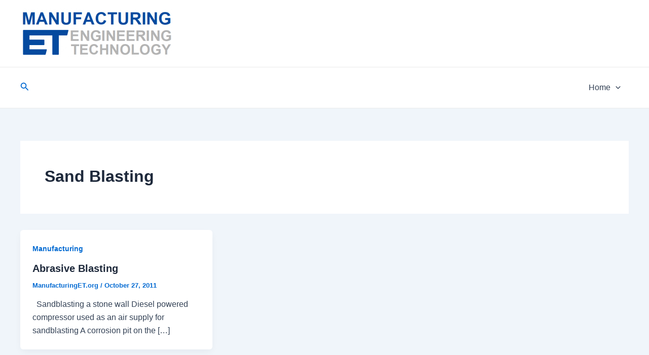

--- FILE ---
content_type: text/html; charset=UTF-8
request_url: http://www.manufacturinget.org/tag/sand-blasting/
body_size: 42731
content:
<!DOCTYPE html>
<html lang="en-US">
<head>
<meta charset="UTF-8">
<meta name="viewport" content="width=device-width, initial-scale=1">
	 <link rel="profile" href="https://gmpg.org/xfn/11"> 
	 <title>Sand Blasting &#8211; ManufacturingET.org</title>
<meta name='robots' content='max-image-preview:large' />
<link rel='dns-prefetch' href='//www.manufacturinget.org' />
<link rel='dns-prefetch' href='//www.googletagmanager.com' />
<link rel="alternate" type="application/rss+xml" title="ManufacturingET.org &raquo; Feed" href="http://www.manufacturinget.org/feed/" />
<link rel="alternate" type="application/rss+xml" title="ManufacturingET.org &raquo; Comments Feed" href="http://www.manufacturinget.org/comments/feed/" />
<link rel="alternate" type="application/rss+xml" title="ManufacturingET.org &raquo; Sand Blasting Tag Feed" href="http://www.manufacturinget.org/tag/sand-blasting/feed/" />
<style id='wp-img-auto-sizes-contain-inline-css'>
img:is([sizes=auto i],[sizes^="auto," i]){contain-intrinsic-size:3000px 1500px}
/*# sourceURL=wp-img-auto-sizes-contain-inline-css */
</style>
<link rel='stylesheet' id='astra-theme-css-css' href='http://www.manufacturinget.org/wp-content/themes/astra/assets/css/minified/main.min.css?ver=4.6.4' media='all' />
<style id='astra-theme-css-inline-css'>
:root{--ast-container-default-xlg-padding:2.5em;--ast-container-default-lg-padding:2.5em;--ast-container-default-slg-padding:2em;--ast-container-default-md-padding:2.5em;--ast-container-default-sm-padding:2.5em;--ast-container-default-xs-padding:2.4em;--ast-container-default-xxs-padding:1.8em;--ast-code-block-background:#ECEFF3;--ast-comment-inputs-background:#F9FAFB;--ast-normal-container-width:1200px;--ast-narrow-container-width:750px;--ast-blog-title-font-weight:600;--ast-blog-meta-weight:600;}html{font-size:100%;}a{color:var(--ast-global-color-0);}a:hover,a:focus{color:var(--ast-global-color-1);}body,button,input,select,textarea,.ast-button,.ast-custom-button{font-family:-apple-system,BlinkMacSystemFont,Segoe UI,Roboto,Oxygen-Sans,Ubuntu,Cantarell,Helvetica Neue,sans-serif;font-weight:400;font-size:16px;font-size:1rem;line-height:var(--ast-body-line-height,1.65em);}blockquote{color:var(--ast-global-color-3);}h1,.entry-content h1,h2,.entry-content h2,h3,.entry-content h3,h4,.entry-content h4,h5,.entry-content h5,h6,.entry-content h6,.site-title,.site-title a{font-weight:600;}.site-title{font-size:31px;font-size:1.9375rem;display:none;}header .custom-logo-link img{max-width:300px;}.astra-logo-svg{width:300px;}.site-header .site-description{font-size:15px;font-size:0.9375rem;display:none;}.entry-title{font-size:20px;font-size:1.25rem;}.ast-blog-single-element.ast-taxonomy-container a{font-size:14px;font-size:0.875rem;}.ast-blog-meta-container{font-size:13px;font-size:0.8125rem;}.archive .ast-article-post .ast-article-inner,.blog .ast-article-post .ast-article-inner,.archive .ast-article-post .ast-article-inner:hover,.blog .ast-article-post .ast-article-inner:hover{border-top-left-radius:6px;border-top-right-radius:6px;border-bottom-right-radius:6px;border-bottom-left-radius:6px;overflow:hidden;}h1,.entry-content h1{font-size:36px;font-size:2.25rem;font-weight:600;line-height:1.4em;}h2,.entry-content h2{font-size:30px;font-size:1.875rem;font-weight:600;line-height:1.3em;}h3,.entry-content h3{font-size:24px;font-size:1.5rem;font-weight:600;line-height:1.3em;}h4,.entry-content h4{font-size:20px;font-size:1.25rem;line-height:1.2em;font-weight:600;}h5,.entry-content h5{font-size:16px;font-size:1rem;line-height:1.2em;font-weight:600;}h6,.entry-content h6{font-size:16px;font-size:1rem;line-height:1.25em;font-weight:600;}::selection{background-color:var(--ast-global-color-0);color:#ffffff;}body,h1,.entry-title a,.entry-content h1,h2,.entry-content h2,h3,.entry-content h3,h4,.entry-content h4,h5,.entry-content h5,h6,.entry-content h6{color:var(--ast-global-color-3);}.tagcloud a:hover,.tagcloud a:focus,.tagcloud a.current-item{color:#ffffff;border-color:var(--ast-global-color-0);background-color:var(--ast-global-color-0);}input:focus,input[type="text"]:focus,input[type="email"]:focus,input[type="url"]:focus,input[type="password"]:focus,input[type="reset"]:focus,input[type="search"]:focus,textarea:focus{border-color:var(--ast-global-color-0);}input[type="radio"]:checked,input[type=reset],input[type="checkbox"]:checked,input[type="checkbox"]:hover:checked,input[type="checkbox"]:focus:checked,input[type=range]::-webkit-slider-thumb{border-color:var(--ast-global-color-0);background-color:var(--ast-global-color-0);box-shadow:none;}.site-footer a:hover + .post-count,.site-footer a:focus + .post-count{background:var(--ast-global-color-0);border-color:var(--ast-global-color-0);}.single .nav-links .nav-previous,.single .nav-links .nav-next{color:var(--ast-global-color-0);}.entry-meta,.entry-meta *{line-height:1.45;color:var(--ast-global-color-0);font-weight:600;}.entry-meta a:not(.ast-button):hover,.entry-meta a:not(.ast-button):hover *,.entry-meta a:not(.ast-button):focus,.entry-meta a:not(.ast-button):focus *,.page-links > .page-link,.page-links .page-link:hover,.post-navigation a:hover{color:var(--ast-global-color-1);}#cat option,.secondary .calendar_wrap thead a,.secondary .calendar_wrap thead a:visited{color:var(--ast-global-color-0);}.secondary .calendar_wrap #today,.ast-progress-val span{background:var(--ast-global-color-0);}.secondary a:hover + .post-count,.secondary a:focus + .post-count{background:var(--ast-global-color-0);border-color:var(--ast-global-color-0);}.calendar_wrap #today > a{color:#ffffff;}.page-links .page-link,.single .post-navigation a{color:var(--ast-global-color-3);}.ast-search-menu-icon .search-form button.search-submit{padding:0 4px;}.ast-search-menu-icon form.search-form{padding-right:0;}.ast-search-menu-icon.slide-search input.search-field{width:0;}.ast-header-search .ast-search-menu-icon.ast-dropdown-active .search-form,.ast-header-search .ast-search-menu-icon.ast-dropdown-active .search-field:focus{transition:all 0.2s;}.search-form input.search-field:focus{outline:none;}.ast-search-menu-icon .search-form button.search-submit:focus,.ast-theme-transparent-header .ast-header-search .ast-dropdown-active .ast-icon,.ast-theme-transparent-header .ast-inline-search .search-field:focus .ast-icon{color:var(--ast-global-color-1);}.ast-header-search .slide-search .search-form{border:2px solid var(--ast-global-color-0);}.ast-header-search .slide-search .search-field{background-color:#fff;}.ast-archive-title{color:var(--ast-global-color-2);}.widget-title,.widget .wp-block-heading{font-size:22px;font-size:1.375rem;color:var(--ast-global-color-2);}.ast-single-post .entry-content a,.ast-comment-content a:not(.ast-comment-edit-reply-wrap a){text-decoration:underline;}.ast-single-post .elementor-button-wrapper .elementor-button,.ast-single-post .entry-content .uagb-tab a,.ast-single-post .entry-content .uagb-ifb-cta a,.ast-single-post .entry-content .uabb-module-content a,.ast-single-post .entry-content .uagb-post-grid a,.ast-single-post .entry-content .uagb-timeline a,.ast-single-post .entry-content .uagb-toc__wrap a,.ast-single-post .entry-content .uagb-taxomony-box a,.ast-single-post .entry-content .woocommerce a,.entry-content .wp-block-latest-posts > li > a,.ast-single-post .entry-content .wp-block-file__button,li.ast-post-filter-single,.ast-single-post .ast-comment-content .comment-reply-link,.ast-single-post .ast-comment-content .comment-edit-link{text-decoration:none;}.ast-search-menu-icon.slide-search a:focus-visible:focus-visible,.astra-search-icon:focus-visible,#close:focus-visible,a:focus-visible,.ast-menu-toggle:focus-visible,.site .skip-link:focus-visible,.wp-block-loginout input:focus-visible,.wp-block-search.wp-block-search__button-inside .wp-block-search__inside-wrapper,.ast-header-navigation-arrow:focus-visible,.woocommerce .wc-proceed-to-checkout > .checkout-button:focus-visible,.woocommerce .woocommerce-MyAccount-navigation ul li a:focus-visible,.ast-orders-table__row .ast-orders-table__cell:focus-visible,.woocommerce .woocommerce-order-details .order-again > .button:focus-visible,.woocommerce .woocommerce-message a.button.wc-forward:focus-visible,.woocommerce #minus_qty:focus-visible,.woocommerce #plus_qty:focus-visible,a#ast-apply-coupon:focus-visible,.woocommerce .woocommerce-info a:focus-visible,.woocommerce .astra-shop-summary-wrap a:focus-visible,.woocommerce a.wc-forward:focus-visible,#ast-apply-coupon:focus-visible,.woocommerce-js .woocommerce-mini-cart-item a.remove:focus-visible,#close:focus-visible,.button.search-submit:focus-visible,#search_submit:focus,.normal-search:focus-visible{outline-style:dotted;outline-color:inherit;outline-width:thin;}input:focus,input[type="text"]:focus,input[type="email"]:focus,input[type="url"]:focus,input[type="password"]:focus,input[type="reset"]:focus,input[type="search"]:focus,input[type="number"]:focus,textarea:focus,.wp-block-search__input:focus,[data-section="section-header-mobile-trigger"] .ast-button-wrap .ast-mobile-menu-trigger-minimal:focus,.ast-mobile-popup-drawer.active .menu-toggle-close:focus,.woocommerce-ordering select.orderby:focus,#ast-scroll-top:focus,#coupon_code:focus,.woocommerce-page #comment:focus,.woocommerce #reviews #respond input#submit:focus,.woocommerce a.add_to_cart_button:focus,.woocommerce .button.single_add_to_cart_button:focus,.woocommerce .woocommerce-cart-form button:focus,.woocommerce .woocommerce-cart-form__cart-item .quantity .qty:focus,.woocommerce .woocommerce-billing-fields .woocommerce-billing-fields__field-wrapper .woocommerce-input-wrapper > .input-text:focus,.woocommerce #order_comments:focus,.woocommerce #place_order:focus,.woocommerce .woocommerce-address-fields .woocommerce-address-fields__field-wrapper .woocommerce-input-wrapper > .input-text:focus,.woocommerce .woocommerce-MyAccount-content form button:focus,.woocommerce .woocommerce-MyAccount-content .woocommerce-EditAccountForm .woocommerce-form-row .woocommerce-Input.input-text:focus,.woocommerce .ast-woocommerce-container .woocommerce-pagination ul.page-numbers li a:focus,body #content .woocommerce form .form-row .select2-container--default .select2-selection--single:focus,#ast-coupon-code:focus,.woocommerce.woocommerce-js .quantity input[type=number]:focus,.woocommerce-js .woocommerce-mini-cart-item .quantity input[type=number]:focus,.woocommerce p#ast-coupon-trigger:focus{border-style:dotted;border-color:inherit;border-width:thin;}input{outline:none;}.site-logo-img img{ transition:all 0.2s linear;}body .ast-oembed-container *{position:absolute;top:0;width:100%;height:100%;left:0;}body .wp-block-embed-pocket-casts .ast-oembed-container *{position:unset;}.ast-single-post-featured-section + article {margin-top: 2em;}.site-content .ast-single-post-featured-section img {width: 100%;overflow: hidden;object-fit: cover;}.ast-separate-container .site-content .ast-single-post-featured-section + article {margin-top: -80px;z-index: 9;position: relative;border-radius: 4px;}@media (min-width: 922px) {.ast-no-sidebar .site-content .ast-article-image-container--wide {margin-left: -120px;margin-right: -120px;max-width: unset;width: unset;}.ast-left-sidebar .site-content .ast-article-image-container--wide,.ast-right-sidebar .site-content .ast-article-image-container--wide {margin-left: -10px;margin-right: -10px;}.site-content .ast-article-image-container--full {margin-left: calc( -50vw + 50%);margin-right: calc( -50vw + 50%);max-width: 100vw;width: 100vw;}.ast-left-sidebar .site-content .ast-article-image-container--full,.ast-right-sidebar .site-content .ast-article-image-container--full {margin-left: -10px;margin-right: -10px;max-width: inherit;width: auto;}}.site > .ast-single-related-posts-container {margin-top: 0;}@media (min-width: 922px) {.ast-desktop .ast-container--narrow {max-width: var(--ast-narrow-container-width);margin: 0 auto;}}input[type="text"],input[type="number"],input[type="email"],input[type="url"],input[type="password"],input[type="search"],input[type=reset],input[type=tel],input[type=date],select,textarea{font-size:16px;font-style:normal;font-weight:400;line-height:24px;width:100%;padding:12px 16px;border-radius:4px;box-shadow:0px 1px 2px 0px rgba(0,0,0,0.05);color:var(--ast-form-input-text,#475569);}input[type="text"],input[type="number"],input[type="email"],input[type="url"],input[type="password"],input[type="search"],input[type=reset],input[type=tel],input[type=date],select{height:40px;}input[type="date"]{border-width:1px;border-style:solid;border-color:var(--ast-border-color);}input[type="text"]:focus,input[type="number"]:focus,input[type="email"]:focus,input[type="url"]:focus,input[type="password"]:focus,input[type="search"]:focus,input[type=reset]:focus,input[type="tel"]:focus,input[type="date"]:focus,select:focus,textarea:focus{border-color:#046BD2;box-shadow:none;outline:none;color:var(--ast-form-input-focus-text,#475569);}label,legend{color:#111827;font-size:14px;font-style:normal;font-weight:500;line-height:20px;}select{padding:6px 10px;}fieldset{padding:30px;border-radius:4px;}button,.ast-button,.button,input[type="button"],input[type="reset"],input[type="submit"]{border-radius:4px;box-shadow:0px 1px 2px 0px rgba(0,0,0,0.05);}:root{--ast-comment-inputs-background:#FFF;}::placeholder{color:var(--ast-form-field-color,#9CA3AF);}::-ms-input-placeholder{color:var(--ast-form-field-color,#9CA3AF);}@media (max-width:921px){#ast-desktop-header{display:none;}}@media (min-width:922px){#ast-mobile-header{display:none;}}.wp-block-buttons.aligncenter{justify-content:center;}.wp-block-button.is-style-outline .wp-block-button__link{border-color:var(--ast-global-color-0);}div.wp-block-button.is-style-outline > .wp-block-button__link:not(.has-text-color),div.wp-block-button.wp-block-button__link.is-style-outline:not(.has-text-color){color:var(--ast-global-color-0);}.wp-block-button.is-style-outline .wp-block-button__link:hover,.wp-block-buttons .wp-block-button.is-style-outline .wp-block-button__link:focus,.wp-block-buttons .wp-block-button.is-style-outline > .wp-block-button__link:not(.has-text-color):hover,.wp-block-buttons .wp-block-button.wp-block-button__link.is-style-outline:not(.has-text-color):hover{color:#ffffff;background-color:var(--ast-global-color-1);border-color:var(--ast-global-color-1);}.post-page-numbers.current .page-link,.ast-pagination .page-numbers.current{color:#ffffff;border-color:var(--ast-global-color-0);background-color:var(--ast-global-color-0);}.wp-block-buttons .wp-block-button.is-style-outline .wp-block-button__link.wp-element-button,.ast-outline-button,.wp-block-uagb-buttons-child .uagb-buttons-repeater.ast-outline-button{border-color:var(--ast-global-color-0);font-family:inherit;font-weight:500;font-size:16px;font-size:1rem;line-height:1em;padding-top:13px;padding-right:30px;padding-bottom:13px;padding-left:30px;}.wp-block-buttons .wp-block-button.is-style-outline > .wp-block-button__link:not(.has-text-color),.wp-block-buttons .wp-block-button.wp-block-button__link.is-style-outline:not(.has-text-color),.ast-outline-button{color:var(--ast-global-color-0);}.wp-block-button.is-style-outline .wp-block-button__link:hover,.wp-block-buttons .wp-block-button.is-style-outline .wp-block-button__link:focus,.wp-block-buttons .wp-block-button.is-style-outline > .wp-block-button__link:not(.has-text-color):hover,.wp-block-buttons .wp-block-button.wp-block-button__link.is-style-outline:not(.has-text-color):hover,.ast-outline-button:hover,.ast-outline-button:focus,.wp-block-uagb-buttons-child .uagb-buttons-repeater.ast-outline-button:hover,.wp-block-uagb-buttons-child .uagb-buttons-repeater.ast-outline-button:focus{color:#ffffff;background-color:var(--ast-global-color-1);border-color:var(--ast-global-color-1);}.ast-single-post .entry-content a.ast-outline-button,.ast-single-post .entry-content .is-style-outline>.wp-block-button__link{text-decoration:none;}.uagb-buttons-repeater.ast-outline-button{border-radius:9999px;}@media (max-width:921px){.wp-block-buttons .wp-block-button.is-style-outline .wp-block-button__link.wp-element-button,.ast-outline-button,.wp-block-uagb-buttons-child .uagb-buttons-repeater.ast-outline-button{padding-top:12px;padding-right:28px;padding-bottom:12px;padding-left:28px;}}@media (max-width:544px){.wp-block-buttons .wp-block-button.is-style-outline .wp-block-button__link.wp-element-button,.ast-outline-button,.wp-block-uagb-buttons-child .uagb-buttons-repeater.ast-outline-button{padding-top:10px;padding-right:24px;padding-bottom:10px;padding-left:24px;}}.entry-content[ast-blocks-layout] > figure{margin-bottom:1em;}h1.widget-title{font-weight:600;}h2.widget-title{font-weight:600;}h3.widget-title{font-weight:600;}#page{display:flex;flex-direction:column;min-height:100vh;}.ast-404-layout-1 h1.page-title{color:var(--ast-global-color-2);}.single .post-navigation a{line-height:1em;height:inherit;}.error-404 .page-sub-title{font-size:1.5rem;font-weight:inherit;}.search .site-content .content-area .search-form{margin-bottom:0;}#page .site-content{flex-grow:1;}.widget{margin-bottom:1.25em;}#secondary li{line-height:1.5em;}#secondary .wp-block-group h2{margin-bottom:0.7em;}#secondary h2{font-size:1.7rem;}.ast-separate-container .ast-article-post,.ast-separate-container .ast-article-single,.ast-separate-container .comment-respond{padding:3em;}.ast-separate-container .ast-article-single .ast-article-single{padding:0;}.ast-article-single .wp-block-post-template-is-layout-grid{padding-left:0;}.ast-separate-container .comments-title,.ast-narrow-container .comments-title{padding:1.5em 2em;}.ast-page-builder-template .comment-form-textarea,.ast-comment-formwrap .ast-grid-common-col{padding:0;}.ast-comment-formwrap{padding:0;display:inline-flex;column-gap:20px;width:100%;margin-left:0;margin-right:0;}.comments-area textarea#comment:focus,.comments-area textarea#comment:active,.comments-area .ast-comment-formwrap input[type="text"]:focus,.comments-area .ast-comment-formwrap input[type="text"]:active {box-shadow:none;outline:none;}.archive.ast-page-builder-template .entry-header{margin-top:2em;}.ast-page-builder-template .ast-comment-formwrap{width:100%;}.entry-title{margin-bottom:0.6em;}.ast-archive-description p{font-size:inherit;font-weight:inherit;line-height:inherit;}.ast-separate-container .ast-comment-list li.depth-1,.hentry{margin-bottom:1.5em;}.site-content section.ast-archive-description{margin-bottom:2em;}@media (min-width:921px){.ast-left-sidebar.ast-page-builder-template #secondary,.archive.ast-right-sidebar.ast-page-builder-template .site-main{padding-left:20px;padding-right:20px;}}@media (max-width:544px){.ast-comment-formwrap.ast-row{column-gap:10px;display:inline-block;}#ast-commentform .ast-grid-common-col{position:relative;width:100%;}}@media (min-width:1201px){.ast-separate-container .ast-article-post,.ast-separate-container .ast-article-single,.ast-separate-container .ast-author-box,.ast-separate-container .ast-404-layout-1,.ast-separate-container .no-results{padding:3em;}}@media (max-width:921px){.ast-separate-container #primary,.ast-separate-container #secondary{padding:1.5em 0;}#primary,#secondary{padding:1.5em 0;margin:0;}.ast-left-sidebar #content > .ast-container{display:flex;flex-direction:column-reverse;width:100%;}}@media (min-width:922px){.ast-separate-container.ast-right-sidebar #primary,.ast-separate-container.ast-left-sidebar #primary{border:0;}.search-no-results.ast-separate-container #primary{margin-bottom:4em;}}.wp-block-button .wp-block-button__link{color:#ffffff;}.wp-block-button .wp-block-button__link:hover,.wp-block-button .wp-block-button__link:focus{color:#ffffff;background-color:var(--ast-global-color-1);border-color:var(--ast-global-color-1);}.elementor-widget-heading h1.elementor-heading-title{line-height:1.4em;}.elementor-widget-heading h2.elementor-heading-title{line-height:1.3em;}.elementor-widget-heading h3.elementor-heading-title{line-height:1.3em;}.elementor-widget-heading h4.elementor-heading-title{line-height:1.2em;}.elementor-widget-heading h5.elementor-heading-title{line-height:1.2em;}.elementor-widget-heading h6.elementor-heading-title{line-height:1.25em;}.wp-block-button .wp-block-button__link,.wp-block-search .wp-block-search__button,body .wp-block-file .wp-block-file__button{border-color:var(--ast-global-color-0);background-color:var(--ast-global-color-0);color:#ffffff;font-family:inherit;font-weight:500;line-height:1em;font-size:16px;font-size:1rem;padding-top:15px;padding-right:30px;padding-bottom:15px;padding-left:30px;}.ast-single-post .entry-content .wp-block-button .wp-block-button__link,.ast-single-post .entry-content .wp-block-search .wp-block-search__button,body .entry-content .wp-block-file .wp-block-file__button{text-decoration:none;}@media (max-width:921px){.wp-block-button .wp-block-button__link,.wp-block-search .wp-block-search__button,body .wp-block-file .wp-block-file__button{padding-top:14px;padding-right:28px;padding-bottom:14px;padding-left:28px;}}@media (max-width:544px){.wp-block-button .wp-block-button__link,.wp-block-search .wp-block-search__button,body .wp-block-file .wp-block-file__button{padding-top:12px;padding-right:24px;padding-bottom:12px;padding-left:24px;}}.menu-toggle,button,.ast-button,.ast-custom-button,.button,input#submit,input[type="button"],input[type="submit"],input[type="reset"],#comments .submit,.search .search-submit,form[CLASS*="wp-block-search__"].wp-block-search .wp-block-search__inside-wrapper .wp-block-search__button,body .wp-block-file .wp-block-file__button,.search .search-submit,.woocommerce-js a.button,.woocommerce button.button,.woocommerce .woocommerce-message a.button,.woocommerce #respond input#submit.alt,.woocommerce input.button.alt,.woocommerce input.button,.woocommerce input.button:disabled,.woocommerce input.button:disabled[disabled],.woocommerce input.button:disabled:hover,.woocommerce input.button:disabled[disabled]:hover,.woocommerce #respond input#submit,.woocommerce button.button.alt.disabled,.wc-block-grid__products .wc-block-grid__product .wp-block-button__link,.wc-block-grid__product-onsale,[CLASS*="wc-block"] button,.woocommerce-js .astra-cart-drawer .astra-cart-drawer-content .woocommerce-mini-cart__buttons .button:not(.checkout):not(.ast-continue-shopping),.woocommerce-js .astra-cart-drawer .astra-cart-drawer-content .woocommerce-mini-cart__buttons a.checkout,.woocommerce button.button.alt.disabled.wc-variation-selection-needed,[CLASS*="wc-block"] .wc-block-components-button{border-style:solid;border-top-width:0;border-right-width:0;border-left-width:0;border-bottom-width:0;color:#ffffff;border-color:var(--ast-global-color-0);background-color:var(--ast-global-color-0);padding-top:15px;padding-right:30px;padding-bottom:15px;padding-left:30px;font-family:inherit;font-weight:500;font-size:16px;font-size:1rem;line-height:1em;}button:focus,.menu-toggle:hover,button:hover,.ast-button:hover,.ast-custom-button:hover .button:hover,.ast-custom-button:hover ,input[type=reset]:hover,input[type=reset]:focus,input#submit:hover,input#submit:focus,input[type="button"]:hover,input[type="button"]:focus,input[type="submit"]:hover,input[type="submit"]:focus,form[CLASS*="wp-block-search__"].wp-block-search .wp-block-search__inside-wrapper .wp-block-search__button:hover,form[CLASS*="wp-block-search__"].wp-block-search .wp-block-search__inside-wrapper .wp-block-search__button:focus,body .wp-block-file .wp-block-file__button:hover,body .wp-block-file .wp-block-file__button:focus,.woocommerce-js a.button:hover,.woocommerce button.button:hover,.woocommerce .woocommerce-message a.button:hover,.woocommerce #respond input#submit:hover,.woocommerce #respond input#submit.alt:hover,.woocommerce input.button.alt:hover,.woocommerce input.button:hover,.woocommerce button.button.alt.disabled:hover,.wc-block-grid__products .wc-block-grid__product .wp-block-button__link:hover,[CLASS*="wc-block"] button:hover,.woocommerce-js .astra-cart-drawer .astra-cart-drawer-content .woocommerce-mini-cart__buttons .button:not(.checkout):not(.ast-continue-shopping):hover,.woocommerce-js .astra-cart-drawer .astra-cart-drawer-content .woocommerce-mini-cart__buttons a.checkout:hover,.woocommerce button.button.alt.disabled.wc-variation-selection-needed:hover,[CLASS*="wc-block"] .wc-block-components-button:hover,[CLASS*="wc-block"] .wc-block-components-button:focus{color:#ffffff;background-color:var(--ast-global-color-1);border-color:var(--ast-global-color-1);}form[CLASS*="wp-block-search__"].wp-block-search .wp-block-search__inside-wrapper .wp-block-search__button.has-icon{padding-top:calc(15px - 3px);padding-right:calc(30px - 3px);padding-bottom:calc(15px - 3px);padding-left:calc(30px - 3px);}@media (max-width:921px){.menu-toggle,button,.ast-button,.ast-custom-button,.button,input#submit,input[type="button"],input[type="submit"],input[type="reset"],#comments .submit,.search .search-submit,form[CLASS*="wp-block-search__"].wp-block-search .wp-block-search__inside-wrapper .wp-block-search__button,body .wp-block-file .wp-block-file__button,.search .search-submit,.woocommerce-js a.button,.woocommerce button.button,.woocommerce .woocommerce-message a.button,.woocommerce #respond input#submit.alt,.woocommerce input.button.alt,.woocommerce input.button,.woocommerce input.button:disabled,.woocommerce input.button:disabled[disabled],.woocommerce input.button:disabled:hover,.woocommerce input.button:disabled[disabled]:hover,.woocommerce #respond input#submit,.woocommerce button.button.alt.disabled,.wc-block-grid__products .wc-block-grid__product .wp-block-button__link,.wc-block-grid__product-onsale,[CLASS*="wc-block"] button,.woocommerce-js .astra-cart-drawer .astra-cart-drawer-content .woocommerce-mini-cart__buttons .button:not(.checkout):not(.ast-continue-shopping),.woocommerce-js .astra-cart-drawer .astra-cart-drawer-content .woocommerce-mini-cart__buttons a.checkout,.woocommerce button.button.alt.disabled.wc-variation-selection-needed,[CLASS*="wc-block"] .wc-block-components-button{padding-top:14px;padding-right:28px;padding-bottom:14px;padding-left:28px;}}@media (max-width:544px){.menu-toggle,button,.ast-button,.ast-custom-button,.button,input#submit,input[type="button"],input[type="submit"],input[type="reset"],#comments .submit,.search .search-submit,form[CLASS*="wp-block-search__"].wp-block-search .wp-block-search__inside-wrapper .wp-block-search__button,body .wp-block-file .wp-block-file__button,.search .search-submit,.woocommerce-js a.button,.woocommerce button.button,.woocommerce .woocommerce-message a.button,.woocommerce #respond input#submit.alt,.woocommerce input.button.alt,.woocommerce input.button,.woocommerce input.button:disabled,.woocommerce input.button:disabled[disabled],.woocommerce input.button:disabled:hover,.woocommerce input.button:disabled[disabled]:hover,.woocommerce #respond input#submit,.woocommerce button.button.alt.disabled,.wc-block-grid__products .wc-block-grid__product .wp-block-button__link,.wc-block-grid__product-onsale,[CLASS*="wc-block"] button,.woocommerce-js .astra-cart-drawer .astra-cart-drawer-content .woocommerce-mini-cart__buttons .button:not(.checkout):not(.ast-continue-shopping),.woocommerce-js .astra-cart-drawer .astra-cart-drawer-content .woocommerce-mini-cart__buttons a.checkout,.woocommerce button.button.alt.disabled.wc-variation-selection-needed,[CLASS*="wc-block"] .wc-block-components-button{padding-top:12px;padding-right:24px;padding-bottom:12px;padding-left:24px;}}@media (max-width:921px){.ast-mobile-header-stack .main-header-bar .ast-search-menu-icon{display:inline-block;}.ast-header-break-point.ast-header-custom-item-outside .ast-mobile-header-stack .main-header-bar .ast-search-icon{margin:0;}.ast-comment-avatar-wrap img{max-width:2.5em;}.ast-comment-meta{padding:0 1.8888em 1.3333em;}}@media (min-width:544px){.ast-container{max-width:100%;}}@media (max-width:544px){.ast-separate-container .ast-article-post,.ast-separate-container .ast-article-single,.ast-separate-container .comments-title,.ast-separate-container .ast-archive-description{padding:1.5em 1em;}.ast-separate-container #content .ast-container{padding-left:0.54em;padding-right:0.54em;}.ast-separate-container .ast-comment-list .bypostauthor{padding:.5em;}.ast-search-menu-icon.ast-dropdown-active .search-field{width:170px;}}.ast-separate-container{background-color:var(--ast-global-color-4);;}@media (max-width:921px){.site-title{display:none;}.site-header .site-description{display:none;}h1,.entry-content h1{font-size:30px;}h2,.entry-content h2{font-size:25px;}h3,.entry-content h3{font-size:20px;}}@media (max-width:544px){.site-title{display:none;}.site-header .site-description{display:none;}h1,.entry-content h1{font-size:30px;}h2,.entry-content h2{font-size:25px;}h3,.entry-content h3{font-size:20px;}}@media (max-width:921px){html{font-size:91.2%;}}@media (max-width:544px){html{font-size:91.2%;}}@media (min-width:922px){.ast-container{max-width:1240px;}}@media (min-width:922px){.site-content .ast-container{display:flex;}}@media (max-width:921px){.site-content .ast-container{flex-direction:column;}}.ast-blog-layout-4-grid .ast-article-post{width:33.33%;margin-bottom:2em;border-bottom:0;background-color:transparent;}.ast-blog-layout-4-grid .ast-article-inner .wp-post-image{width:100%;}.ast-article-inner{padding:1.5em;}.ast-blog-layout-4-grid .ast-row{display:flex;flex-wrap:wrap;flex-flow:row wrap;align-items:stretch;}.ast-separate-container .ast-blog-layout-4-grid .ast-article-post{padding:0 1em 0;}.ast-separate-container.ast-desktop .ast-blog-layout-4-grid .ast-row{margin-left:-1em;margin-right:-1em;}.ast-blog-layout-4-grid .ast-article-inner{box-shadow:0px 6px 15px -2px rgba(16,24,40,0.05);}.ast-separate-container .ast-blog-layout-4-grid .ast-article-inner,.ast-plain-container .ast-blog-layout-4-grid .ast-article-inner{height:100%;}.ast-row .blog-layout-4 .post-content,.blog-layout-4 .post-thumb{padding-left:0;padding-right:0;}.ast-article-post.remove-featured-img-padding .blog-layout-4 .post-content .ast-blog-featured-section:first-child .post-thumb-img-content{margin-top:-1.5em;}.ast-article-post.remove-featured-img-padding .blog-layout-4 .post-content .ast-blog-featured-section .post-thumb-img-content{margin-left:-1.5em;margin-right:-1.5em;}@media (max-width:921px){.ast-blog-layout-4-grid .ast-article-post{width:100%;}}.ast-blog-layout-6-grid .ast-blog-featured-section:before {content: "";}.ast-article-post .post-thumb-img-content img{aspect-ratio:16/9;width:100%;}.ast-article-post .post-thumb-img-content{overflow:hidden;}.ast-article-post .post-thumb-img-content img{transform:scale(1);transition:transform .5s ease;}.ast-article-post:hover .post-thumb-img-content img{transform:scale(1.1);}.cat-links.badge a,.tags-links.badge a {padding: 4px 8px;border-radius: 3px;font-weight: 400;}.cat-links.underline a,.tags-links.underline a{text-decoration: underline;}@media (min-width:922px){.main-header-menu .sub-menu .menu-item.ast-left-align-sub-menu:hover > .sub-menu,.main-header-menu .sub-menu .menu-item.ast-left-align-sub-menu.focus > .sub-menu{margin-left:-0px;}}.entry-content li > p{margin-bottom:0;}.site .comments-area{padding-bottom:2em;margin-top:2em;}.wp-block-file {display: flex;align-items: center;flex-wrap: wrap;justify-content: space-between;}.wp-block-pullquote {border: none;}.wp-block-pullquote blockquote::before {content: "\201D";font-family: "Helvetica",sans-serif;display: flex;transform: rotate( 180deg );font-size: 6rem;font-style: normal;line-height: 1;font-weight: bold;align-items: center;justify-content: center;}.has-text-align-right > blockquote::before {justify-content: flex-start;}.has-text-align-left > blockquote::before {justify-content: flex-end;}figure.wp-block-pullquote.is-style-solid-color blockquote {max-width: 100%;text-align: inherit;}html body {--wp--custom--ast-default-block-top-padding: 3em;--wp--custom--ast-default-block-right-padding: 3em;--wp--custom--ast-default-block-bottom-padding: 3em;--wp--custom--ast-default-block-left-padding: 3em;--wp--custom--ast-container-width: 1200px;--wp--custom--ast-content-width-size: 1200px;--wp--custom--ast-wide-width-size: calc(1200px + var(--wp--custom--ast-default-block-left-padding) + var(--wp--custom--ast-default-block-right-padding));}.ast-narrow-container {--wp--custom--ast-content-width-size: 750px;--wp--custom--ast-wide-width-size: 750px;}@media(max-width: 921px) {html body {--wp--custom--ast-default-block-top-padding: 3em;--wp--custom--ast-default-block-right-padding: 2em;--wp--custom--ast-default-block-bottom-padding: 3em;--wp--custom--ast-default-block-left-padding: 2em;}}@media(max-width: 544px) {html body {--wp--custom--ast-default-block-top-padding: 3em;--wp--custom--ast-default-block-right-padding: 1.5em;--wp--custom--ast-default-block-bottom-padding: 3em;--wp--custom--ast-default-block-left-padding: 1.5em;}}.entry-content > .wp-block-group,.entry-content > .wp-block-cover,.entry-content > .wp-block-columns {padding-top: var(--wp--custom--ast-default-block-top-padding);padding-right: var(--wp--custom--ast-default-block-right-padding);padding-bottom: var(--wp--custom--ast-default-block-bottom-padding);padding-left: var(--wp--custom--ast-default-block-left-padding);}.ast-plain-container.ast-no-sidebar .entry-content > .alignfull,.ast-page-builder-template .ast-no-sidebar .entry-content > .alignfull {margin-left: calc( -50vw + 50%);margin-right: calc( -50vw + 50%);max-width: 100vw;width: 100vw;}.ast-plain-container.ast-no-sidebar .entry-content .alignfull .alignfull,.ast-page-builder-template.ast-no-sidebar .entry-content .alignfull .alignfull,.ast-plain-container.ast-no-sidebar .entry-content .alignfull .alignwide,.ast-page-builder-template.ast-no-sidebar .entry-content .alignfull .alignwide,.ast-plain-container.ast-no-sidebar .entry-content .alignwide .alignfull,.ast-page-builder-template.ast-no-sidebar .entry-content .alignwide .alignfull,.ast-plain-container.ast-no-sidebar .entry-content .alignwide .alignwide,.ast-page-builder-template.ast-no-sidebar .entry-content .alignwide .alignwide,.ast-plain-container.ast-no-sidebar .entry-content .wp-block-column .alignfull,.ast-page-builder-template.ast-no-sidebar .entry-content .wp-block-column .alignfull,.ast-plain-container.ast-no-sidebar .entry-content .wp-block-column .alignwide,.ast-page-builder-template.ast-no-sidebar .entry-content .wp-block-column .alignwide {margin-left: auto;margin-right: auto;width: 100%;}[ast-blocks-layout] .wp-block-separator:not(.is-style-dots) {height: 0;}[ast-blocks-layout] .wp-block-separator {margin: 20px auto;}[ast-blocks-layout] .wp-block-separator:not(.is-style-wide):not(.is-style-dots) {max-width: 100px;}[ast-blocks-layout] .wp-block-separator.has-background {padding: 0;}.entry-content[ast-blocks-layout] > * {max-width: var(--wp--custom--ast-content-width-size);margin-left: auto;margin-right: auto;}.entry-content[ast-blocks-layout] > .alignwide {max-width: var(--wp--custom--ast-wide-width-size);}.entry-content[ast-blocks-layout] .alignfull {max-width: none;}.entry-content .wp-block-columns {margin-bottom: 0;}blockquote {margin: 1.5em;border-color: rgba(0,0,0,0.05);}.wp-block-quote:not(.has-text-align-right):not(.has-text-align-center) {border-left: 5px solid rgba(0,0,0,0.05);}.has-text-align-right > blockquote,blockquote.has-text-align-right {border-right: 5px solid rgba(0,0,0,0.05);}.has-text-align-left > blockquote,blockquote.has-text-align-left {border-left: 5px solid rgba(0,0,0,0.05);}.wp-block-site-tagline,.wp-block-latest-posts .read-more {margin-top: 15px;}.wp-block-loginout p label {display: block;}.wp-block-loginout p:not(.login-remember):not(.login-submit) input {width: 100%;}.wp-block-loginout input:focus {border-color: transparent;}.wp-block-loginout input:focus {outline: thin dotted;}.entry-content .wp-block-media-text .wp-block-media-text__content {padding: 0 0 0 8%;}.entry-content .wp-block-media-text.has-media-on-the-right .wp-block-media-text__content {padding: 0 8% 0 0;}.entry-content .wp-block-media-text.has-background .wp-block-media-text__content {padding: 8%;}.entry-content .wp-block-cover:not([class*="background-color"]) .wp-block-cover__inner-container,.entry-content .wp-block-cover:not([class*="background-color"]) .wp-block-cover-image-text,.entry-content .wp-block-cover:not([class*="background-color"]) .wp-block-cover-text,.entry-content .wp-block-cover-image:not([class*="background-color"]) .wp-block-cover__inner-container,.entry-content .wp-block-cover-image:not([class*="background-color"]) .wp-block-cover-image-text,.entry-content .wp-block-cover-image:not([class*="background-color"]) .wp-block-cover-text {color: var(--ast-global-color-5);}.wp-block-loginout .login-remember input {width: 1.1rem;height: 1.1rem;margin: 0 5px 4px 0;vertical-align: middle;}.wp-block-latest-posts > li > *:first-child,.wp-block-latest-posts:not(.is-grid) > li:first-child {margin-top: 0;}.wp-block-search__inside-wrapper .wp-block-search__input {padding: 0 10px;color: var(--ast-global-color-3);background: var(--ast-global-color-5);border-color: var(--ast-border-color);}.wp-block-latest-posts .read-more {margin-bottom: 1.5em;}.wp-block-search__no-button .wp-block-search__inside-wrapper .wp-block-search__input {padding-top: 5px;padding-bottom: 5px;}.wp-block-latest-posts .wp-block-latest-posts__post-date,.wp-block-latest-posts .wp-block-latest-posts__post-author {font-size: 1rem;}.wp-block-latest-posts > li > *,.wp-block-latest-posts:not(.is-grid) > li {margin-top: 12px;margin-bottom: 12px;}.ast-page-builder-template .entry-content[ast-blocks-layout] > *,.ast-page-builder-template .entry-content[ast-blocks-layout] > .alignfull > * {max-width: none;}.ast-page-builder-template .entry-content[ast-blocks-layout] > .alignwide > * {max-width: var(--wp--custom--ast-wide-width-size);}.ast-page-builder-template .entry-content[ast-blocks-layout] > .inherit-container-width > *,.ast-page-builder-template .entry-content[ast-blocks-layout] > * > *,.entry-content[ast-blocks-layout] > .wp-block-cover .wp-block-cover__inner-container {max-width: var(--wp--custom--ast-content-width-size);margin-left: auto;margin-right: auto;}.entry-content[ast-blocks-layout] .wp-block-cover:not(.alignleft):not(.alignright) {width: auto;}@media(max-width: 1200px) {.ast-separate-container .entry-content > .alignfull,.ast-separate-container .entry-content[ast-blocks-layout] > .alignwide,.ast-plain-container .entry-content[ast-blocks-layout] > .alignwide,.ast-plain-container .entry-content .alignfull {margin-left: calc(-1 * min(var(--ast-container-default-xlg-padding),20px)) ;margin-right: calc(-1 * min(var(--ast-container-default-xlg-padding),20px));}}@media(min-width: 1201px) {.ast-separate-container .entry-content > .alignfull {margin-left: calc(-1 * var(--ast-container-default-xlg-padding) );margin-right: calc(-1 * var(--ast-container-default-xlg-padding) );}.ast-separate-container .entry-content[ast-blocks-layout] > .alignwide,.ast-plain-container .entry-content[ast-blocks-layout] > .alignwide {margin-left: calc(-1 * var(--wp--custom--ast-default-block-left-padding) );margin-right: calc(-1 * var(--wp--custom--ast-default-block-right-padding) );}}@media(min-width: 921px) {.ast-separate-container .entry-content .wp-block-group.alignwide:not(.inherit-container-width) > :where(:not(.alignleft):not(.alignright)),.ast-plain-container .entry-content .wp-block-group.alignwide:not(.inherit-container-width) > :where(:not(.alignleft):not(.alignright)) {max-width: calc( var(--wp--custom--ast-content-width-size) + 80px );}.ast-plain-container.ast-right-sidebar .entry-content[ast-blocks-layout] .alignfull,.ast-plain-container.ast-left-sidebar .entry-content[ast-blocks-layout] .alignfull {margin-left: -60px;margin-right: -60px;}}@media(min-width: 544px) {.entry-content > .alignleft {margin-right: 20px;}.entry-content > .alignright {margin-left: 20px;}}@media (max-width:544px){.wp-block-columns .wp-block-column:not(:last-child){margin-bottom:20px;}.wp-block-latest-posts{margin:0;}}@media( max-width: 600px ) {.entry-content .wp-block-media-text .wp-block-media-text__content,.entry-content .wp-block-media-text.has-media-on-the-right .wp-block-media-text__content {padding: 8% 0 0;}.entry-content .wp-block-media-text.has-background .wp-block-media-text__content {padding: 8%;}}.ast-page-builder-template .entry-header {padding-left: 0;}.ast-narrow-container .site-content .wp-block-uagb-image--align-full .wp-block-uagb-image__figure {max-width: 100%;margin-left: auto;margin-right: auto;}.entry-content ul,.entry-content ol {padding: revert;margin: revert;padding-left: 20px;}:root .has-ast-global-color-0-color{color:var(--ast-global-color-0);}:root .has-ast-global-color-0-background-color{background-color:var(--ast-global-color-0);}:root .wp-block-button .has-ast-global-color-0-color{color:var(--ast-global-color-0);}:root .wp-block-button .has-ast-global-color-0-background-color{background-color:var(--ast-global-color-0);}:root .has-ast-global-color-1-color{color:var(--ast-global-color-1);}:root .has-ast-global-color-1-background-color{background-color:var(--ast-global-color-1);}:root .wp-block-button .has-ast-global-color-1-color{color:var(--ast-global-color-1);}:root .wp-block-button .has-ast-global-color-1-background-color{background-color:var(--ast-global-color-1);}:root .has-ast-global-color-2-color{color:var(--ast-global-color-2);}:root .has-ast-global-color-2-background-color{background-color:var(--ast-global-color-2);}:root .wp-block-button .has-ast-global-color-2-color{color:var(--ast-global-color-2);}:root .wp-block-button .has-ast-global-color-2-background-color{background-color:var(--ast-global-color-2);}:root .has-ast-global-color-3-color{color:var(--ast-global-color-3);}:root .has-ast-global-color-3-background-color{background-color:var(--ast-global-color-3);}:root .wp-block-button .has-ast-global-color-3-color{color:var(--ast-global-color-3);}:root .wp-block-button .has-ast-global-color-3-background-color{background-color:var(--ast-global-color-3);}:root .has-ast-global-color-4-color{color:var(--ast-global-color-4);}:root .has-ast-global-color-4-background-color{background-color:var(--ast-global-color-4);}:root .wp-block-button .has-ast-global-color-4-color{color:var(--ast-global-color-4);}:root .wp-block-button .has-ast-global-color-4-background-color{background-color:var(--ast-global-color-4);}:root .has-ast-global-color-5-color{color:var(--ast-global-color-5);}:root .has-ast-global-color-5-background-color{background-color:var(--ast-global-color-5);}:root .wp-block-button .has-ast-global-color-5-color{color:var(--ast-global-color-5);}:root .wp-block-button .has-ast-global-color-5-background-color{background-color:var(--ast-global-color-5);}:root .has-ast-global-color-6-color{color:var(--ast-global-color-6);}:root .has-ast-global-color-6-background-color{background-color:var(--ast-global-color-6);}:root .wp-block-button .has-ast-global-color-6-color{color:var(--ast-global-color-6);}:root .wp-block-button .has-ast-global-color-6-background-color{background-color:var(--ast-global-color-6);}:root .has-ast-global-color-7-color{color:var(--ast-global-color-7);}:root .has-ast-global-color-7-background-color{background-color:var(--ast-global-color-7);}:root .wp-block-button .has-ast-global-color-7-color{color:var(--ast-global-color-7);}:root .wp-block-button .has-ast-global-color-7-background-color{background-color:var(--ast-global-color-7);}:root .has-ast-global-color-8-color{color:var(--ast-global-color-8);}:root .has-ast-global-color-8-background-color{background-color:var(--ast-global-color-8);}:root .wp-block-button .has-ast-global-color-8-color{color:var(--ast-global-color-8);}:root .wp-block-button .has-ast-global-color-8-background-color{background-color:var(--ast-global-color-8);}:root{--ast-global-color-0:#046bd2;--ast-global-color-1:#045cb4;--ast-global-color-2:#1e293b;--ast-global-color-3:#334155;--ast-global-color-4:#F0F5FA;--ast-global-color-5:#FFFFFF;--ast-global-color-6:#D1D5DB;--ast-global-color-7:#111111;--ast-global-color-8:#111111;}:root {--ast-border-color : var(--ast-global-color-6);}.ast-archive-entry-banner {-js-display: flex;display: flex;flex-direction: column;justify-content: center;text-align: center;position: relative;background: #eeeeee;}.ast-archive-entry-banner[data-banner-width-type="custom"] {margin: 0 auto;width: 100%;}.ast-archive-entry-banner[data-banner-layout="layout-1"] {background: inherit;padding: 20px 0;text-align: left;}body.archive .ast-archive-description{max-width:1200px;width:100%;text-align:left;padding-top:3em;padding-right:3em;padding-bottom:3em;padding-left:3em;}body.archive .ast-archive-description .ast-archive-title,body.archive .ast-archive-description .ast-archive-title *{font-weight:600;font-size:32px;font-size:2rem;}body.archive .ast-archive-description > *:not(:last-child){margin-bottom:10px;}@media (max-width:921px){body.archive .ast-archive-description{text-align:left;}}@media (max-width:544px){body.archive .ast-archive-description{text-align:left;}}.ast-breadcrumbs .trail-browse,.ast-breadcrumbs .trail-items,.ast-breadcrumbs .trail-items li{display:inline-block;margin:0;padding:0;border:none;background:inherit;text-indent:0;text-decoration:none;}.ast-breadcrumbs .trail-browse{font-size:inherit;font-style:inherit;font-weight:inherit;color:inherit;}.ast-breadcrumbs .trail-items{list-style:none;}.trail-items li::after{padding:0 0.3em;content:"\00bb";}.trail-items li:last-of-type::after{display:none;}h1,.entry-content h1,h2,.entry-content h2,h3,.entry-content h3,h4,.entry-content h4,h5,.entry-content h5,h6,.entry-content h6{color:var(--ast-global-color-2);}.entry-title a{color:var(--ast-global-color-2);}@media (max-width:921px){.ast-builder-grid-row-container.ast-builder-grid-row-tablet-3-firstrow .ast-builder-grid-row > *:first-child,.ast-builder-grid-row-container.ast-builder-grid-row-tablet-3-lastrow .ast-builder-grid-row > *:last-child{grid-column:1 / -1;}}@media (max-width:544px){.ast-builder-grid-row-container.ast-builder-grid-row-mobile-3-firstrow .ast-builder-grid-row > *:first-child,.ast-builder-grid-row-container.ast-builder-grid-row-mobile-3-lastrow .ast-builder-grid-row > *:last-child{grid-column:1 / -1;}}.ast-builder-layout-element[data-section="title_tagline"]{display:flex;}@media (max-width:921px){.ast-header-break-point .ast-builder-layout-element[data-section="title_tagline"]{display:flex;}}@media (max-width:544px){.ast-header-break-point .ast-builder-layout-element[data-section="title_tagline"]{display:flex;}}.ast-builder-menu-1{font-family:inherit;font-weight:inherit;}.ast-builder-menu-1 .menu-item > .menu-link{color:var(--ast-global-color-3);}.ast-builder-menu-1 .menu-item > .ast-menu-toggle{color:var(--ast-global-color-3);}.ast-builder-menu-1 .menu-item:hover > .menu-link,.ast-builder-menu-1 .inline-on-mobile .menu-item:hover > .ast-menu-toggle{color:var(--ast-global-color-1);}.ast-builder-menu-1 .menu-item:hover > .ast-menu-toggle{color:var(--ast-global-color-1);}.ast-builder-menu-1 .menu-item.current-menu-item > .menu-link,.ast-builder-menu-1 .inline-on-mobile .menu-item.current-menu-item > .ast-menu-toggle,.ast-builder-menu-1 .current-menu-ancestor > .menu-link{color:var(--ast-global-color-1);}.ast-builder-menu-1 .menu-item.current-menu-item > .ast-menu-toggle{color:var(--ast-global-color-1);}.ast-builder-menu-1 .sub-menu,.ast-builder-menu-1 .inline-on-mobile .sub-menu{border-top-width:2px;border-bottom-width:0px;border-right-width:0px;border-left-width:0px;border-color:var(--ast-global-color-0);border-style:solid;}.ast-builder-menu-1 .main-header-menu > .menu-item > .sub-menu,.ast-builder-menu-1 .main-header-menu > .menu-item > .astra-full-megamenu-wrapper{margin-top:0px;}.ast-desktop .ast-builder-menu-1 .main-header-menu > .menu-item > .sub-menu:before,.ast-desktop .ast-builder-menu-1 .main-header-menu > .menu-item > .astra-full-megamenu-wrapper:before{height:calc( 0px + 5px );}.ast-desktop .ast-builder-menu-1 .menu-item .sub-menu .menu-link{border-style:none;}@media (max-width:921px){.ast-header-break-point .ast-builder-menu-1 .menu-item.menu-item-has-children > .ast-menu-toggle{top:0;}.ast-builder-menu-1 .inline-on-mobile .menu-item.menu-item-has-children > .ast-menu-toggle{right:-15px;}.ast-builder-menu-1 .menu-item-has-children > .menu-link:after{content:unset;}.ast-builder-menu-1 .main-header-menu > .menu-item > .sub-menu,.ast-builder-menu-1 .main-header-menu > .menu-item > .astra-full-megamenu-wrapper{margin-top:0;}}@media (max-width:544px){.ast-header-break-point .ast-builder-menu-1 .menu-item.menu-item-has-children > .ast-menu-toggle{top:0;}.ast-builder-menu-1 .main-header-menu > .menu-item > .sub-menu,.ast-builder-menu-1 .main-header-menu > .menu-item > .astra-full-megamenu-wrapper{margin-top:0;}}.ast-builder-menu-1{display:flex;}@media (max-width:921px){.ast-header-break-point .ast-builder-menu-1{display:flex;}}@media (max-width:544px){.ast-header-break-point .ast-builder-menu-1{display:flex;}}.main-header-bar .main-header-bar-navigation .ast-search-icon {display: block;z-index: 4;position: relative;}.ast-search-icon .ast-icon {z-index: 4;}.ast-search-icon {z-index: 4;position: relative;line-height: normal;}.main-header-bar .ast-search-menu-icon .search-form {background-color: #ffffff;}.ast-search-menu-icon.ast-dropdown-active.slide-search .search-form {visibility: visible;opacity: 1;}.ast-search-menu-icon .search-form {border: 1px solid #e7e7e7;line-height: normal;padding: 0 3em 0 0;border-radius: 2px;display: inline-block;-webkit-backface-visibility: hidden;backface-visibility: hidden;position: relative;color: inherit;background-color: #fff;}.ast-search-menu-icon .astra-search-icon {-js-display: flex;display: flex;line-height: normal;}.ast-search-menu-icon .astra-search-icon:focus {outline: none;}.ast-search-menu-icon .search-field {border: none;background-color: transparent;transition: all .3s;border-radius: inherit;color: inherit;font-size: inherit;width: 0;color: #757575;}.ast-search-menu-icon .search-submit {display: none;background: none;border: none;font-size: 1.3em;color: #757575;}.ast-search-menu-icon.ast-dropdown-active {visibility: visible;opacity: 1;position: relative;}.ast-search-menu-icon.ast-dropdown-active .search-field,.ast-dropdown-active.ast-search-menu-icon.slide-search input.search-field {width: 235px;}.ast-header-search .ast-search-menu-icon.slide-search .search-form,.ast-header-search .ast-search-menu-icon.ast-inline-search .search-form {-js-display: flex;display: flex;align-items: center;}.ast-search-menu-icon.ast-inline-search .search-field {width : 100%;padding : 0.60em;padding-right : 5.5em;transition: all 0.2s;}.site-header-section-left .ast-search-menu-icon.slide-search .search-form {padding-left: 2em;padding-right: unset;left: -1em;right: unset;}.site-header-section-left .ast-search-menu-icon.slide-search .search-form .search-field {margin-right: unset;}.ast-search-menu-icon.slide-search .search-form {-webkit-backface-visibility: visible;backface-visibility: visible;visibility: hidden;opacity: 0;transition: all .2s;position: absolute;z-index: 3;right: -1em;top: 50%;transform: translateY(-50%);}.ast-header-search .ast-search-menu-icon .search-form .search-field:-ms-input-placeholder,.ast-header-search .ast-search-menu-icon .search-form .search-field:-ms-input-placeholder{opacity:0.5;}.ast-header-search .ast-search-menu-icon.slide-search .search-form,.ast-header-search .ast-search-menu-icon.ast-inline-search .search-form{-js-display:flex;display:flex;align-items:center;}.ast-builder-layout-element.ast-header-search{height:auto;}.ast-header-search .astra-search-icon{font-size:18px;}@media (max-width:921px){.ast-header-search .astra-search-icon{font-size:18px;}}@media (max-width:544px){.ast-header-search .astra-search-icon{font-size:18px;}}.ast-header-search{display:flex;}@media (max-width:921px){.ast-header-break-point .ast-header-search{display:flex;}}@media (max-width:544px){.ast-header-break-point .ast-header-search{display:flex;}}.site-below-footer-wrap{padding-top:20px;padding-bottom:20px;}.site-below-footer-wrap[data-section="section-below-footer-builder"]{background-color:var(--ast-global-color-5);;min-height:60px;border-style:solid;border-width:0px;border-top-width:1px;border-top-color:#eaeaea;}.site-below-footer-wrap[data-section="section-below-footer-builder"] .ast-builder-grid-row{max-width:1200px;min-height:60px;margin-left:auto;margin-right:auto;}.site-below-footer-wrap[data-section="section-below-footer-builder"] .ast-builder-grid-row,.site-below-footer-wrap[data-section="section-below-footer-builder"] .site-footer-section{align-items:center;}.site-below-footer-wrap[data-section="section-below-footer-builder"].ast-footer-row-inline .site-footer-section{display:flex;margin-bottom:0;}.ast-builder-grid-row-full .ast-builder-grid-row{grid-template-columns:1fr;}@media (max-width:921px){.site-below-footer-wrap[data-section="section-below-footer-builder"].ast-footer-row-tablet-inline .site-footer-section{display:flex;margin-bottom:0;}.site-below-footer-wrap[data-section="section-below-footer-builder"].ast-footer-row-tablet-stack .site-footer-section{display:block;margin-bottom:10px;}.ast-builder-grid-row-container.ast-builder-grid-row-tablet-full .ast-builder-grid-row{grid-template-columns:1fr;}}@media (max-width:544px){.site-below-footer-wrap[data-section="section-below-footer-builder"].ast-footer-row-mobile-inline .site-footer-section{display:flex;margin-bottom:0;}.site-below-footer-wrap[data-section="section-below-footer-builder"].ast-footer-row-mobile-stack .site-footer-section{display:block;margin-bottom:10px;}.ast-builder-grid-row-container.ast-builder-grid-row-mobile-full .ast-builder-grid-row{grid-template-columns:1fr;}}.site-below-footer-wrap[data-section="section-below-footer-builder"]{display:grid;}@media (max-width:921px){.ast-header-break-point .site-below-footer-wrap[data-section="section-below-footer-builder"]{display:grid;}}@media (max-width:544px){.ast-header-break-point .site-below-footer-wrap[data-section="section-below-footer-builder"]{display:grid;}}.ast-footer-copyright{text-align:center;}.ast-footer-copyright {color:var(--ast-global-color-3);}@media (max-width:921px){.ast-footer-copyright{text-align:center;}}@media (max-width:544px){.ast-footer-copyright{text-align:center;}}.ast-footer-copyright {font-size:16px;font-size:1rem;}.ast-footer-copyright.ast-builder-layout-element{display:flex;}@media (max-width:921px){.ast-header-break-point .ast-footer-copyright.ast-builder-layout-element{display:flex;}}@media (max-width:544px){.ast-header-break-point .ast-footer-copyright.ast-builder-layout-element{display:flex;}}.footer-widget-area.widget-area.site-footer-focus-item{width:auto;}.ast-header-break-point .main-header-bar{border-bottom-width:1px;}@media (min-width:922px){.main-header-bar{border-bottom-width:1px;}}.main-header-menu .menu-item, #astra-footer-menu .menu-item, .main-header-bar .ast-masthead-custom-menu-items{-js-display:flex;display:flex;-webkit-box-pack:center;-webkit-justify-content:center;-moz-box-pack:center;-ms-flex-pack:center;justify-content:center;-webkit-box-orient:vertical;-webkit-box-direction:normal;-webkit-flex-direction:column;-moz-box-orient:vertical;-moz-box-direction:normal;-ms-flex-direction:column;flex-direction:column;}.main-header-menu > .menu-item > .menu-link, #astra-footer-menu > .menu-item > .menu-link{height:100%;-webkit-box-align:center;-webkit-align-items:center;-moz-box-align:center;-ms-flex-align:center;align-items:center;-js-display:flex;display:flex;}.ast-header-break-point .main-navigation ul .menu-item .menu-link .icon-arrow:first-of-type svg{top:.2em;margin-top:0px;margin-left:0px;width:.65em;transform:translate(0, -2px) rotateZ(270deg);}.ast-mobile-popup-content .ast-submenu-expanded > .ast-menu-toggle{transform:rotateX(180deg);overflow-y:auto;}@media (min-width:922px){.ast-builder-menu .main-navigation > ul > li:last-child a{margin-right:0;}}.ast-separate-container .ast-article-inner{background-color:var(--ast-global-color-5);;}@media (max-width:921px){.ast-separate-container .ast-article-inner{background-color:var(--ast-global-color-5);;}}@media (max-width:544px){.ast-separate-container .ast-article-inner{background-color:var(--ast-global-color-5);;}}.ast-separate-container .ast-article-single:not(.ast-related-post), .woocommerce.ast-separate-container .ast-woocommerce-container, .ast-separate-container .error-404, .ast-separate-container .no-results, .single.ast-separate-container .site-main .ast-author-meta, .ast-separate-container .related-posts-title-wrapper,.ast-separate-container .comments-count-wrapper, .ast-box-layout.ast-plain-container .site-content,.ast-padded-layout.ast-plain-container .site-content, .ast-separate-container .ast-archive-description, .ast-separate-container .comments-area{background-color:var(--ast-global-color-5);;}@media (max-width:921px){.ast-separate-container .ast-article-single:not(.ast-related-post), .woocommerce.ast-separate-container .ast-woocommerce-container, .ast-separate-container .error-404, .ast-separate-container .no-results, .single.ast-separate-container .site-main .ast-author-meta, .ast-separate-container .related-posts-title-wrapper,.ast-separate-container .comments-count-wrapper, .ast-box-layout.ast-plain-container .site-content,.ast-padded-layout.ast-plain-container .site-content, .ast-separate-container .ast-archive-description{background-color:var(--ast-global-color-5);;}}@media (max-width:544px){.ast-separate-container .ast-article-single:not(.ast-related-post), .woocommerce.ast-separate-container .ast-woocommerce-container, .ast-separate-container .error-404, .ast-separate-container .no-results, .single.ast-separate-container .site-main .ast-author-meta, .ast-separate-container .related-posts-title-wrapper,.ast-separate-container .comments-count-wrapper, .ast-box-layout.ast-plain-container .site-content,.ast-padded-layout.ast-plain-container .site-content, .ast-separate-container .ast-archive-description{background-color:var(--ast-global-color-5);;}}.ast-separate-container.ast-two-container #secondary .widget{background-color:var(--ast-global-color-5);;}@media (max-width:921px){.ast-separate-container.ast-two-container #secondary .widget{background-color:var(--ast-global-color-5);;}}@media (max-width:544px){.ast-separate-container.ast-two-container #secondary .widget{background-color:var(--ast-global-color-5);;}}.ast-plain-container, .ast-page-builder-template{background-color:var(--ast-global-color-5);;}@media (max-width:921px){.ast-plain-container, .ast-page-builder-template{background-color:var(--ast-global-color-5);;}}@media (max-width:544px){.ast-plain-container, .ast-page-builder-template{background-color:var(--ast-global-color-5);;}}
		#ast-scroll-top {
			display: none;
			position: fixed;
			text-align: center;
			cursor: pointer;
			z-index: 99;
			width: 2.1em;
			height: 2.1em;
			line-height: 2.1;
			color: #ffffff;
			border-radius: 2px;
			content: "";
			outline: inherit;
		}
		@media (min-width: 769px) {
			#ast-scroll-top {
				content: "769";
			}
		}
		#ast-scroll-top .ast-icon.icon-arrow svg {
			margin-left: 0px;
			vertical-align: middle;
			transform: translate(0, -20%) rotate(180deg);
			width: 1.6em;
		}
		.ast-scroll-to-top-right {
			right: 30px;
			bottom: 30px;
		}
		.ast-scroll-to-top-left {
			left: 30px;
			bottom: 30px;
		}
	#ast-scroll-top{background-color:var(--ast-global-color-0);font-size:15px;font-size:0.9375rem;}@media (max-width:921px){#ast-scroll-top .ast-icon.icon-arrow svg{width:1em;}}.ast-mobile-header-content > *,.ast-desktop-header-content > * {padding: 10px 0;height: auto;}.ast-mobile-header-content > *:first-child,.ast-desktop-header-content > *:first-child {padding-top: 10px;}.ast-mobile-header-content > .ast-builder-menu,.ast-desktop-header-content > .ast-builder-menu {padding-top: 0;}.ast-mobile-header-content > *:last-child,.ast-desktop-header-content > *:last-child {padding-bottom: 0;}.ast-mobile-header-content .ast-search-menu-icon.ast-inline-search label,.ast-desktop-header-content .ast-search-menu-icon.ast-inline-search label {width: 100%;}.ast-desktop-header-content .main-header-bar-navigation .ast-submenu-expanded > .ast-menu-toggle::before {transform: rotateX(180deg);}#ast-desktop-header .ast-desktop-header-content,.ast-mobile-header-content .ast-search-icon,.ast-desktop-header-content .ast-search-icon,.ast-mobile-header-wrap .ast-mobile-header-content,.ast-main-header-nav-open.ast-popup-nav-open .ast-mobile-header-wrap .ast-mobile-header-content,.ast-main-header-nav-open.ast-popup-nav-open .ast-desktop-header-content {display: none;}.ast-main-header-nav-open.ast-header-break-point #ast-desktop-header .ast-desktop-header-content,.ast-main-header-nav-open.ast-header-break-point .ast-mobile-header-wrap .ast-mobile-header-content {display: block;}.ast-desktop .ast-desktop-header-content .astra-menu-animation-slide-up > .menu-item > .sub-menu,.ast-desktop .ast-desktop-header-content .astra-menu-animation-slide-up > .menu-item .menu-item > .sub-menu,.ast-desktop .ast-desktop-header-content .astra-menu-animation-slide-down > .menu-item > .sub-menu,.ast-desktop .ast-desktop-header-content .astra-menu-animation-slide-down > .menu-item .menu-item > .sub-menu,.ast-desktop .ast-desktop-header-content .astra-menu-animation-fade > .menu-item > .sub-menu,.ast-desktop .ast-desktop-header-content .astra-menu-animation-fade > .menu-item .menu-item > .sub-menu {opacity: 1;visibility: visible;}.ast-hfb-header.ast-default-menu-enable.ast-header-break-point .ast-mobile-header-wrap .ast-mobile-header-content .main-header-bar-navigation {width: unset;margin: unset;}.ast-mobile-header-content.content-align-flex-end .main-header-bar-navigation .menu-item-has-children > .ast-menu-toggle,.ast-desktop-header-content.content-align-flex-end .main-header-bar-navigation .menu-item-has-children > .ast-menu-toggle {left: calc( 20px - 0.907em);right: auto;}.ast-mobile-header-content .ast-search-menu-icon,.ast-mobile-header-content .ast-search-menu-icon.slide-search,.ast-desktop-header-content .ast-search-menu-icon,.ast-desktop-header-content .ast-search-menu-icon.slide-search {width: 100%;position: relative;display: block;right: auto;transform: none;}.ast-mobile-header-content .ast-search-menu-icon.slide-search .search-form,.ast-mobile-header-content .ast-search-menu-icon .search-form,.ast-desktop-header-content .ast-search-menu-icon.slide-search .search-form,.ast-desktop-header-content .ast-search-menu-icon .search-form {right: 0;visibility: visible;opacity: 1;position: relative;top: auto;transform: none;padding: 0;display: block;overflow: hidden;}.ast-mobile-header-content .ast-search-menu-icon.ast-inline-search .search-field,.ast-mobile-header-content .ast-search-menu-icon .search-field,.ast-desktop-header-content .ast-search-menu-icon.ast-inline-search .search-field,.ast-desktop-header-content .ast-search-menu-icon .search-field {width: 100%;padding-right: 5.5em;}.ast-mobile-header-content .ast-search-menu-icon .search-submit,.ast-desktop-header-content .ast-search-menu-icon .search-submit {display: block;position: absolute;height: 100%;top: 0;right: 0;padding: 0 1em;border-radius: 0;}.ast-hfb-header.ast-default-menu-enable.ast-header-break-point .ast-mobile-header-wrap .ast-mobile-header-content .main-header-bar-navigation ul .sub-menu .menu-link {padding-left: 30px;}.ast-hfb-header.ast-default-menu-enable.ast-header-break-point .ast-mobile-header-wrap .ast-mobile-header-content .main-header-bar-navigation .sub-menu .menu-item .menu-item .menu-link {padding-left: 40px;}.ast-mobile-popup-drawer.active .ast-mobile-popup-inner{background-color:#ffffff;;}.ast-mobile-header-wrap .ast-mobile-header-content, .ast-desktop-header-content{background-color:#ffffff;;}.ast-mobile-popup-content > *, .ast-mobile-header-content > *, .ast-desktop-popup-content > *, .ast-desktop-header-content > *{padding-top:0px;padding-bottom:0px;}.content-align-flex-start .ast-builder-layout-element{justify-content:flex-start;}.content-align-flex-start .main-header-menu{text-align:left;}.ast-mobile-popup-drawer.active .menu-toggle-close{color:#3a3a3a;}.ast-mobile-header-wrap .ast-primary-header-bar,.ast-primary-header-bar .site-primary-header-wrap{min-height:80px;}.ast-desktop .ast-primary-header-bar .main-header-menu > .menu-item{line-height:80px;}.ast-header-break-point #masthead .ast-mobile-header-wrap .ast-primary-header-bar,.ast-header-break-point #masthead .ast-mobile-header-wrap .ast-below-header-bar,.ast-header-break-point #masthead .ast-mobile-header-wrap .ast-above-header-bar{padding-left:20px;padding-right:20px;}.ast-header-break-point .ast-primary-header-bar{border-bottom-width:1px;border-bottom-color:#eaeaea;border-bottom-style:solid;}@media (min-width:922px){.ast-primary-header-bar{border-bottom-width:1px;border-bottom-color:#eaeaea;border-bottom-style:solid;}}.ast-primary-header-bar{background-color:#ffffff;;}.ast-primary-header-bar{display:block;}@media (max-width:921px){.ast-header-break-point .ast-primary-header-bar{display:grid;}}@media (max-width:544px){.ast-header-break-point .ast-primary-header-bar{display:grid;}}[data-section="section-header-mobile-trigger"] .ast-button-wrap .ast-mobile-menu-trigger-minimal{color:var(--ast-global-color-0);border:none;background:transparent;}[data-section="section-header-mobile-trigger"] .ast-button-wrap .mobile-menu-toggle-icon .ast-mobile-svg{width:20px;height:20px;fill:var(--ast-global-color-0);}[data-section="section-header-mobile-trigger"] .ast-button-wrap .mobile-menu-wrap .mobile-menu{color:var(--ast-global-color-0);}.ast-builder-menu-mobile .main-navigation .main-header-menu .menu-item > .menu-link{color:var(--ast-global-color-3);}.ast-builder-menu-mobile .main-navigation .main-header-menu .menu-item > .ast-menu-toggle{color:var(--ast-global-color-3);}.ast-builder-menu-mobile .main-navigation .menu-item:hover > .menu-link, .ast-builder-menu-mobile .main-navigation .inline-on-mobile .menu-item:hover > .ast-menu-toggle{color:var(--ast-global-color-1);}.ast-builder-menu-mobile .main-navigation .menu-item:hover > .ast-menu-toggle{color:var(--ast-global-color-1);}.ast-builder-menu-mobile .main-navigation .menu-item.current-menu-item > .menu-link, .ast-builder-menu-mobile .main-navigation .inline-on-mobile .menu-item.current-menu-item > .ast-menu-toggle, .ast-builder-menu-mobile .main-navigation .menu-item.current-menu-ancestor > .menu-link, .ast-builder-menu-mobile .main-navigation .menu-item.current-menu-ancestor > .ast-menu-toggle{color:var(--ast-global-color-1);}.ast-builder-menu-mobile .main-navigation .menu-item.current-menu-item > .ast-menu-toggle{color:var(--ast-global-color-1);}.ast-builder-menu-mobile .main-navigation .menu-item.menu-item-has-children > .ast-menu-toggle{top:0;}.ast-builder-menu-mobile .main-navigation .menu-item-has-children > .menu-link:after{content:unset;}.ast-hfb-header .ast-builder-menu-mobile .main-header-menu, .ast-hfb-header .ast-builder-menu-mobile .main-navigation .menu-item .menu-link, .ast-hfb-header .ast-builder-menu-mobile .main-navigation .menu-item .sub-menu .menu-link{border-style:none;}.ast-builder-menu-mobile .main-navigation .menu-item.menu-item-has-children > .ast-menu-toggle{top:0;}@media (max-width:921px){.ast-builder-menu-mobile .main-navigation .main-header-menu .menu-item > .menu-link{color:var(--ast-global-color-3);}.ast-builder-menu-mobile .main-navigation .menu-item > .ast-menu-toggle{color:var(--ast-global-color-3);}.ast-builder-menu-mobile .main-navigation .menu-item:hover > .menu-link, .ast-builder-menu-mobile .main-navigation .inline-on-mobile .menu-item:hover > .ast-menu-toggle{color:var(--ast-global-color-1);background:var(--ast-global-color-4);}.ast-builder-menu-mobile .main-navigation .menu-item:hover > .ast-menu-toggle{color:var(--ast-global-color-1);}.ast-builder-menu-mobile .main-navigation .menu-item.current-menu-item > .menu-link, .ast-builder-menu-mobile .main-navigation .inline-on-mobile .menu-item.current-menu-item > .ast-menu-toggle, .ast-builder-menu-mobile .main-navigation .menu-item.current-menu-ancestor > .menu-link, .ast-builder-menu-mobile .main-navigation .menu-item.current-menu-ancestor > .ast-menu-toggle{color:var(--ast-global-color-1);background:var(--ast-global-color-4);}.ast-builder-menu-mobile .main-navigation .menu-item.current-menu-item > .ast-menu-toggle{color:var(--ast-global-color-1);}.ast-builder-menu-mobile .main-navigation .menu-item.menu-item-has-children > .ast-menu-toggle{top:0;}.ast-builder-menu-mobile .main-navigation .menu-item-has-children > .menu-link:after{content:unset;}.ast-builder-menu-mobile .main-navigation .main-header-menu, .ast-builder-menu-mobile .main-navigation .main-header-menu .sub-menu{background-color:var(--ast-global-color-5);;}}@media (max-width:544px){.ast-builder-menu-mobile .main-navigation .menu-item.menu-item-has-children > .ast-menu-toggle{top:0;}}.ast-builder-menu-mobile .main-navigation{display:block;}@media (max-width:921px){.ast-header-break-point .ast-builder-menu-mobile .main-navigation{display:block;}}@media (max-width:544px){.ast-header-break-point .ast-builder-menu-mobile .main-navigation{display:block;}}.ast-above-header .main-header-bar-navigation{height:100%;}.ast-header-break-point .ast-mobile-header-wrap .ast-above-header-wrap .main-header-bar-navigation .inline-on-mobile .menu-item .menu-link{border:none;}.ast-header-break-point .ast-mobile-header-wrap .ast-above-header-wrap .main-header-bar-navigation .inline-on-mobile .menu-item-has-children > .ast-menu-toggle::before{font-size:.6rem;}.ast-header-break-point .ast-mobile-header-wrap .ast-above-header-wrap .main-header-bar-navigation .ast-submenu-expanded > .ast-menu-toggle::before{transform:rotateX(180deg);}.ast-mobile-header-wrap .ast-above-header-bar ,.ast-above-header-bar .site-above-header-wrap{min-height:50px;}.ast-desktop .ast-above-header-bar .main-header-menu > .menu-item{line-height:50px;}.ast-desktop .ast-above-header-bar .ast-header-woo-cart,.ast-desktop .ast-above-header-bar .ast-header-edd-cart{line-height:50px;}.ast-above-header-bar{border-bottom-width:1px;border-bottom-color:#eaeaea;border-bottom-style:solid;}.ast-above-header.ast-above-header-bar{background-color:#ffffff;;}.ast-header-break-point .ast-above-header-bar{background-color:#ffffff;}@media (max-width:921px){#masthead .ast-mobile-header-wrap .ast-above-header-bar{padding-left:20px;padding-right:20px;}}.ast-above-header-bar{display:block;}@media (max-width:921px){.ast-header-break-point .ast-above-header-bar{display:grid;}}@media (max-width:544px){.ast-header-break-point .ast-above-header-bar{display:grid;}}
/*# sourceURL=astra-theme-css-inline-css */
</style>
<style id='wp-emoji-styles-inline-css'>

	img.wp-smiley, img.emoji {
		display: inline !important;
		border: none !important;
		box-shadow: none !important;
		height: 1em !important;
		width: 1em !important;
		margin: 0 0.07em !important;
		vertical-align: -0.1em !important;
		background: none !important;
		padding: 0 !important;
	}
/*# sourceURL=wp-emoji-styles-inline-css */
</style>
<style id='wp-block-library-inline-css'>
:root{--wp-block-synced-color:#7a00df;--wp-block-synced-color--rgb:122,0,223;--wp-bound-block-color:var(--wp-block-synced-color);--wp-editor-canvas-background:#ddd;--wp-admin-theme-color:#007cba;--wp-admin-theme-color--rgb:0,124,186;--wp-admin-theme-color-darker-10:#006ba1;--wp-admin-theme-color-darker-10--rgb:0,107,160.5;--wp-admin-theme-color-darker-20:#005a87;--wp-admin-theme-color-darker-20--rgb:0,90,135;--wp-admin-border-width-focus:2px}@media (min-resolution:192dpi){:root{--wp-admin-border-width-focus:1.5px}}.wp-element-button{cursor:pointer}:root .has-very-light-gray-background-color{background-color:#eee}:root .has-very-dark-gray-background-color{background-color:#313131}:root .has-very-light-gray-color{color:#eee}:root .has-very-dark-gray-color{color:#313131}:root .has-vivid-green-cyan-to-vivid-cyan-blue-gradient-background{background:linear-gradient(135deg,#00d084,#0693e3)}:root .has-purple-crush-gradient-background{background:linear-gradient(135deg,#34e2e4,#4721fb 50%,#ab1dfe)}:root .has-hazy-dawn-gradient-background{background:linear-gradient(135deg,#faaca8,#dad0ec)}:root .has-subdued-olive-gradient-background{background:linear-gradient(135deg,#fafae1,#67a671)}:root .has-atomic-cream-gradient-background{background:linear-gradient(135deg,#fdd79a,#004a59)}:root .has-nightshade-gradient-background{background:linear-gradient(135deg,#330968,#31cdcf)}:root .has-midnight-gradient-background{background:linear-gradient(135deg,#020381,#2874fc)}:root{--wp--preset--font-size--normal:16px;--wp--preset--font-size--huge:42px}.has-regular-font-size{font-size:1em}.has-larger-font-size{font-size:2.625em}.has-normal-font-size{font-size:var(--wp--preset--font-size--normal)}.has-huge-font-size{font-size:var(--wp--preset--font-size--huge)}.has-text-align-center{text-align:center}.has-text-align-left{text-align:left}.has-text-align-right{text-align:right}.has-fit-text{white-space:nowrap!important}#end-resizable-editor-section{display:none}.aligncenter{clear:both}.items-justified-left{justify-content:flex-start}.items-justified-center{justify-content:center}.items-justified-right{justify-content:flex-end}.items-justified-space-between{justify-content:space-between}.screen-reader-text{border:0;clip-path:inset(50%);height:1px;margin:-1px;overflow:hidden;padding:0;position:absolute;width:1px;word-wrap:normal!important}.screen-reader-text:focus{background-color:#ddd;clip-path:none;color:#444;display:block;font-size:1em;height:auto;left:5px;line-height:normal;padding:15px 23px 14px;text-decoration:none;top:5px;width:auto;z-index:100000}html :where(.has-border-color){border-style:solid}html :where([style*=border-top-color]){border-top-style:solid}html :where([style*=border-right-color]){border-right-style:solid}html :where([style*=border-bottom-color]){border-bottom-style:solid}html :where([style*=border-left-color]){border-left-style:solid}html :where([style*=border-width]){border-style:solid}html :where([style*=border-top-width]){border-top-style:solid}html :where([style*=border-right-width]){border-right-style:solid}html :where([style*=border-bottom-width]){border-bottom-style:solid}html :where([style*=border-left-width]){border-left-style:solid}html :where(img[class*=wp-image-]){height:auto;max-width:100%}:where(figure){margin:0 0 1em}html :where(.is-position-sticky){--wp-admin--admin-bar--position-offset:var(--wp-admin--admin-bar--height,0px)}@media screen and (max-width:600px){html :where(.is-position-sticky){--wp-admin--admin-bar--position-offset:0px}}

/*# sourceURL=wp-block-library-inline-css */
</style><style id='global-styles-inline-css'>
:root{--wp--preset--aspect-ratio--square: 1;--wp--preset--aspect-ratio--4-3: 4/3;--wp--preset--aspect-ratio--3-4: 3/4;--wp--preset--aspect-ratio--3-2: 3/2;--wp--preset--aspect-ratio--2-3: 2/3;--wp--preset--aspect-ratio--16-9: 16/9;--wp--preset--aspect-ratio--9-16: 9/16;--wp--preset--color--black: #000000;--wp--preset--color--cyan-bluish-gray: #abb8c3;--wp--preset--color--white: #ffffff;--wp--preset--color--pale-pink: #f78da7;--wp--preset--color--vivid-red: #cf2e2e;--wp--preset--color--luminous-vivid-orange: #ff6900;--wp--preset--color--luminous-vivid-amber: #fcb900;--wp--preset--color--light-green-cyan: #7bdcb5;--wp--preset--color--vivid-green-cyan: #00d084;--wp--preset--color--pale-cyan-blue: #8ed1fc;--wp--preset--color--vivid-cyan-blue: #0693e3;--wp--preset--color--vivid-purple: #9b51e0;--wp--preset--color--ast-global-color-0: var(--ast-global-color-0);--wp--preset--color--ast-global-color-1: var(--ast-global-color-1);--wp--preset--color--ast-global-color-2: var(--ast-global-color-2);--wp--preset--color--ast-global-color-3: var(--ast-global-color-3);--wp--preset--color--ast-global-color-4: var(--ast-global-color-4);--wp--preset--color--ast-global-color-5: var(--ast-global-color-5);--wp--preset--color--ast-global-color-6: var(--ast-global-color-6);--wp--preset--color--ast-global-color-7: var(--ast-global-color-7);--wp--preset--color--ast-global-color-8: var(--ast-global-color-8);--wp--preset--gradient--vivid-cyan-blue-to-vivid-purple: linear-gradient(135deg,rgb(6,147,227) 0%,rgb(155,81,224) 100%);--wp--preset--gradient--light-green-cyan-to-vivid-green-cyan: linear-gradient(135deg,rgb(122,220,180) 0%,rgb(0,208,130) 100%);--wp--preset--gradient--luminous-vivid-amber-to-luminous-vivid-orange: linear-gradient(135deg,rgb(252,185,0) 0%,rgb(255,105,0) 100%);--wp--preset--gradient--luminous-vivid-orange-to-vivid-red: linear-gradient(135deg,rgb(255,105,0) 0%,rgb(207,46,46) 100%);--wp--preset--gradient--very-light-gray-to-cyan-bluish-gray: linear-gradient(135deg,rgb(238,238,238) 0%,rgb(169,184,195) 100%);--wp--preset--gradient--cool-to-warm-spectrum: linear-gradient(135deg,rgb(74,234,220) 0%,rgb(151,120,209) 20%,rgb(207,42,186) 40%,rgb(238,44,130) 60%,rgb(251,105,98) 80%,rgb(254,248,76) 100%);--wp--preset--gradient--blush-light-purple: linear-gradient(135deg,rgb(255,206,236) 0%,rgb(152,150,240) 100%);--wp--preset--gradient--blush-bordeaux: linear-gradient(135deg,rgb(254,205,165) 0%,rgb(254,45,45) 50%,rgb(107,0,62) 100%);--wp--preset--gradient--luminous-dusk: linear-gradient(135deg,rgb(255,203,112) 0%,rgb(199,81,192) 50%,rgb(65,88,208) 100%);--wp--preset--gradient--pale-ocean: linear-gradient(135deg,rgb(255,245,203) 0%,rgb(182,227,212) 50%,rgb(51,167,181) 100%);--wp--preset--gradient--electric-grass: linear-gradient(135deg,rgb(202,248,128) 0%,rgb(113,206,126) 100%);--wp--preset--gradient--midnight: linear-gradient(135deg,rgb(2,3,129) 0%,rgb(40,116,252) 100%);--wp--preset--font-size--small: 13px;--wp--preset--font-size--medium: 20px;--wp--preset--font-size--large: 36px;--wp--preset--font-size--x-large: 42px;--wp--preset--spacing--20: 0.44rem;--wp--preset--spacing--30: 0.67rem;--wp--preset--spacing--40: 1rem;--wp--preset--spacing--50: 1.5rem;--wp--preset--spacing--60: 2.25rem;--wp--preset--spacing--70: 3.38rem;--wp--preset--spacing--80: 5.06rem;--wp--preset--shadow--natural: 6px 6px 9px rgba(0, 0, 0, 0.2);--wp--preset--shadow--deep: 12px 12px 50px rgba(0, 0, 0, 0.4);--wp--preset--shadow--sharp: 6px 6px 0px rgba(0, 0, 0, 0.2);--wp--preset--shadow--outlined: 6px 6px 0px -3px rgb(255, 255, 255), 6px 6px rgb(0, 0, 0);--wp--preset--shadow--crisp: 6px 6px 0px rgb(0, 0, 0);}:root { --wp--style--global--content-size: var(--wp--custom--ast-content-width-size);--wp--style--global--wide-size: var(--wp--custom--ast-wide-width-size); }:where(body) { margin: 0; }.wp-site-blocks > .alignleft { float: left; margin-right: 2em; }.wp-site-blocks > .alignright { float: right; margin-left: 2em; }.wp-site-blocks > .aligncenter { justify-content: center; margin-left: auto; margin-right: auto; }:where(.wp-site-blocks) > * { margin-block-start: 24px; margin-block-end: 0; }:where(.wp-site-blocks) > :first-child { margin-block-start: 0; }:where(.wp-site-blocks) > :last-child { margin-block-end: 0; }:root { --wp--style--block-gap: 24px; }:root :where(.is-layout-flow) > :first-child{margin-block-start: 0;}:root :where(.is-layout-flow) > :last-child{margin-block-end: 0;}:root :where(.is-layout-flow) > *{margin-block-start: 24px;margin-block-end: 0;}:root :where(.is-layout-constrained) > :first-child{margin-block-start: 0;}:root :where(.is-layout-constrained) > :last-child{margin-block-end: 0;}:root :where(.is-layout-constrained) > *{margin-block-start: 24px;margin-block-end: 0;}:root :where(.is-layout-flex){gap: 24px;}:root :where(.is-layout-grid){gap: 24px;}.is-layout-flow > .alignleft{float: left;margin-inline-start: 0;margin-inline-end: 2em;}.is-layout-flow > .alignright{float: right;margin-inline-start: 2em;margin-inline-end: 0;}.is-layout-flow > .aligncenter{margin-left: auto !important;margin-right: auto !important;}.is-layout-constrained > .alignleft{float: left;margin-inline-start: 0;margin-inline-end: 2em;}.is-layout-constrained > .alignright{float: right;margin-inline-start: 2em;margin-inline-end: 0;}.is-layout-constrained > .aligncenter{margin-left: auto !important;margin-right: auto !important;}.is-layout-constrained > :where(:not(.alignleft):not(.alignright):not(.alignfull)){max-width: var(--wp--style--global--content-size);margin-left: auto !important;margin-right: auto !important;}.is-layout-constrained > .alignwide{max-width: var(--wp--style--global--wide-size);}body .is-layout-flex{display: flex;}.is-layout-flex{flex-wrap: wrap;align-items: center;}.is-layout-flex > :is(*, div){margin: 0;}body .is-layout-grid{display: grid;}.is-layout-grid > :is(*, div){margin: 0;}body{padding-top: 0px;padding-right: 0px;padding-bottom: 0px;padding-left: 0px;}a:where(:not(.wp-element-button)){text-decoration: none;}:root :where(.wp-element-button, .wp-block-button__link){background-color: #32373c;border-width: 0;color: #fff;font-family: inherit;font-size: inherit;font-style: inherit;font-weight: inherit;letter-spacing: inherit;line-height: inherit;padding-top: calc(0.667em + 2px);padding-right: calc(1.333em + 2px);padding-bottom: calc(0.667em + 2px);padding-left: calc(1.333em + 2px);text-decoration: none;text-transform: inherit;}.has-black-color{color: var(--wp--preset--color--black) !important;}.has-cyan-bluish-gray-color{color: var(--wp--preset--color--cyan-bluish-gray) !important;}.has-white-color{color: var(--wp--preset--color--white) !important;}.has-pale-pink-color{color: var(--wp--preset--color--pale-pink) !important;}.has-vivid-red-color{color: var(--wp--preset--color--vivid-red) !important;}.has-luminous-vivid-orange-color{color: var(--wp--preset--color--luminous-vivid-orange) !important;}.has-luminous-vivid-amber-color{color: var(--wp--preset--color--luminous-vivid-amber) !important;}.has-light-green-cyan-color{color: var(--wp--preset--color--light-green-cyan) !important;}.has-vivid-green-cyan-color{color: var(--wp--preset--color--vivid-green-cyan) !important;}.has-pale-cyan-blue-color{color: var(--wp--preset--color--pale-cyan-blue) !important;}.has-vivid-cyan-blue-color{color: var(--wp--preset--color--vivid-cyan-blue) !important;}.has-vivid-purple-color{color: var(--wp--preset--color--vivid-purple) !important;}.has-ast-global-color-0-color{color: var(--wp--preset--color--ast-global-color-0) !important;}.has-ast-global-color-1-color{color: var(--wp--preset--color--ast-global-color-1) !important;}.has-ast-global-color-2-color{color: var(--wp--preset--color--ast-global-color-2) !important;}.has-ast-global-color-3-color{color: var(--wp--preset--color--ast-global-color-3) !important;}.has-ast-global-color-4-color{color: var(--wp--preset--color--ast-global-color-4) !important;}.has-ast-global-color-5-color{color: var(--wp--preset--color--ast-global-color-5) !important;}.has-ast-global-color-6-color{color: var(--wp--preset--color--ast-global-color-6) !important;}.has-ast-global-color-7-color{color: var(--wp--preset--color--ast-global-color-7) !important;}.has-ast-global-color-8-color{color: var(--wp--preset--color--ast-global-color-8) !important;}.has-black-background-color{background-color: var(--wp--preset--color--black) !important;}.has-cyan-bluish-gray-background-color{background-color: var(--wp--preset--color--cyan-bluish-gray) !important;}.has-white-background-color{background-color: var(--wp--preset--color--white) !important;}.has-pale-pink-background-color{background-color: var(--wp--preset--color--pale-pink) !important;}.has-vivid-red-background-color{background-color: var(--wp--preset--color--vivid-red) !important;}.has-luminous-vivid-orange-background-color{background-color: var(--wp--preset--color--luminous-vivid-orange) !important;}.has-luminous-vivid-amber-background-color{background-color: var(--wp--preset--color--luminous-vivid-amber) !important;}.has-light-green-cyan-background-color{background-color: var(--wp--preset--color--light-green-cyan) !important;}.has-vivid-green-cyan-background-color{background-color: var(--wp--preset--color--vivid-green-cyan) !important;}.has-pale-cyan-blue-background-color{background-color: var(--wp--preset--color--pale-cyan-blue) !important;}.has-vivid-cyan-blue-background-color{background-color: var(--wp--preset--color--vivid-cyan-blue) !important;}.has-vivid-purple-background-color{background-color: var(--wp--preset--color--vivid-purple) !important;}.has-ast-global-color-0-background-color{background-color: var(--wp--preset--color--ast-global-color-0) !important;}.has-ast-global-color-1-background-color{background-color: var(--wp--preset--color--ast-global-color-1) !important;}.has-ast-global-color-2-background-color{background-color: var(--wp--preset--color--ast-global-color-2) !important;}.has-ast-global-color-3-background-color{background-color: var(--wp--preset--color--ast-global-color-3) !important;}.has-ast-global-color-4-background-color{background-color: var(--wp--preset--color--ast-global-color-4) !important;}.has-ast-global-color-5-background-color{background-color: var(--wp--preset--color--ast-global-color-5) !important;}.has-ast-global-color-6-background-color{background-color: var(--wp--preset--color--ast-global-color-6) !important;}.has-ast-global-color-7-background-color{background-color: var(--wp--preset--color--ast-global-color-7) !important;}.has-ast-global-color-8-background-color{background-color: var(--wp--preset--color--ast-global-color-8) !important;}.has-black-border-color{border-color: var(--wp--preset--color--black) !important;}.has-cyan-bluish-gray-border-color{border-color: var(--wp--preset--color--cyan-bluish-gray) !important;}.has-white-border-color{border-color: var(--wp--preset--color--white) !important;}.has-pale-pink-border-color{border-color: var(--wp--preset--color--pale-pink) !important;}.has-vivid-red-border-color{border-color: var(--wp--preset--color--vivid-red) !important;}.has-luminous-vivid-orange-border-color{border-color: var(--wp--preset--color--luminous-vivid-orange) !important;}.has-luminous-vivid-amber-border-color{border-color: var(--wp--preset--color--luminous-vivid-amber) !important;}.has-light-green-cyan-border-color{border-color: var(--wp--preset--color--light-green-cyan) !important;}.has-vivid-green-cyan-border-color{border-color: var(--wp--preset--color--vivid-green-cyan) !important;}.has-pale-cyan-blue-border-color{border-color: var(--wp--preset--color--pale-cyan-blue) !important;}.has-vivid-cyan-blue-border-color{border-color: var(--wp--preset--color--vivid-cyan-blue) !important;}.has-vivid-purple-border-color{border-color: var(--wp--preset--color--vivid-purple) !important;}.has-ast-global-color-0-border-color{border-color: var(--wp--preset--color--ast-global-color-0) !important;}.has-ast-global-color-1-border-color{border-color: var(--wp--preset--color--ast-global-color-1) !important;}.has-ast-global-color-2-border-color{border-color: var(--wp--preset--color--ast-global-color-2) !important;}.has-ast-global-color-3-border-color{border-color: var(--wp--preset--color--ast-global-color-3) !important;}.has-ast-global-color-4-border-color{border-color: var(--wp--preset--color--ast-global-color-4) !important;}.has-ast-global-color-5-border-color{border-color: var(--wp--preset--color--ast-global-color-5) !important;}.has-ast-global-color-6-border-color{border-color: var(--wp--preset--color--ast-global-color-6) !important;}.has-ast-global-color-7-border-color{border-color: var(--wp--preset--color--ast-global-color-7) !important;}.has-ast-global-color-8-border-color{border-color: var(--wp--preset--color--ast-global-color-8) !important;}.has-vivid-cyan-blue-to-vivid-purple-gradient-background{background: var(--wp--preset--gradient--vivid-cyan-blue-to-vivid-purple) !important;}.has-light-green-cyan-to-vivid-green-cyan-gradient-background{background: var(--wp--preset--gradient--light-green-cyan-to-vivid-green-cyan) !important;}.has-luminous-vivid-amber-to-luminous-vivid-orange-gradient-background{background: var(--wp--preset--gradient--luminous-vivid-amber-to-luminous-vivid-orange) !important;}.has-luminous-vivid-orange-to-vivid-red-gradient-background{background: var(--wp--preset--gradient--luminous-vivid-orange-to-vivid-red) !important;}.has-very-light-gray-to-cyan-bluish-gray-gradient-background{background: var(--wp--preset--gradient--very-light-gray-to-cyan-bluish-gray) !important;}.has-cool-to-warm-spectrum-gradient-background{background: var(--wp--preset--gradient--cool-to-warm-spectrum) !important;}.has-blush-light-purple-gradient-background{background: var(--wp--preset--gradient--blush-light-purple) !important;}.has-blush-bordeaux-gradient-background{background: var(--wp--preset--gradient--blush-bordeaux) !important;}.has-luminous-dusk-gradient-background{background: var(--wp--preset--gradient--luminous-dusk) !important;}.has-pale-ocean-gradient-background{background: var(--wp--preset--gradient--pale-ocean) !important;}.has-electric-grass-gradient-background{background: var(--wp--preset--gradient--electric-grass) !important;}.has-midnight-gradient-background{background: var(--wp--preset--gradient--midnight) !important;}.has-small-font-size{font-size: var(--wp--preset--font-size--small) !important;}.has-medium-font-size{font-size: var(--wp--preset--font-size--medium) !important;}.has-large-font-size{font-size: var(--wp--preset--font-size--large) !important;}.has-x-large-font-size{font-size: var(--wp--preset--font-size--x-large) !important;}
/*# sourceURL=global-styles-inline-css */
</style>

<link rel='stylesheet' id='astra-child-theme-css-css' href='http://www.manufacturinget.org/wp-content/themes/astra-child/style.css?ver=1.0.0' media='all' />
<script src="http://www.manufacturinget.org/wp-includes/js/jquery/jquery.min.js?ver=3.7.1" id="jquery-core-js"></script>
<script src="http://www.manufacturinget.org/wp-includes/js/jquery/jquery-migrate.min.js?ver=3.4.1" id="jquery-migrate-js"></script>

<!-- Google tag (gtag.js) snippet added by Site Kit -->
<!-- Google Analytics snippet added by Site Kit -->
<script src="https://www.googletagmanager.com/gtag/js?id=GT-KV63TGV" id="google_gtagjs-js" async></script>
<script id="google_gtagjs-js-after">
window.dataLayer = window.dataLayer || [];function gtag(){dataLayer.push(arguments);}
gtag("set","linker",{"domains":["www.manufacturinget.org"]});
gtag("js", new Date());
gtag("set", "developer_id.dZTNiMT", true);
gtag("config", "GT-KV63TGV");
//# sourceURL=google_gtagjs-js-after
</script>
<link rel="https://api.w.org/" href="http://www.manufacturinget.org/wp-json/" /><link rel="alternate" title="JSON" type="application/json" href="http://www.manufacturinget.org/wp-json/wp/v2/tags/83" /><link rel="EditURI" type="application/rsd+xml" title="RSD" href="http://www.manufacturinget.org/xmlrpc.php?rsd" />
<meta name="generator" content="WordPress 6.9" />
<meta name="generator" content="Site Kit by Google 1.170.0" /><style data-context="foundation-flickity-css">/*! Flickity v2.0.2
http://flickity.metafizzy.co
---------------------------------------------- */.flickity-enabled{position:relative}.flickity-enabled:focus{outline:0}.flickity-viewport{overflow:hidden;position:relative;height:100%}.flickity-slider{position:absolute;width:100%;height:100%}.flickity-enabled.is-draggable{-webkit-tap-highlight-color:transparent;tap-highlight-color:transparent;-webkit-user-select:none;-moz-user-select:none;-ms-user-select:none;user-select:none}.flickity-enabled.is-draggable .flickity-viewport{cursor:move;cursor:-webkit-grab;cursor:grab}.flickity-enabled.is-draggable .flickity-viewport.is-pointer-down{cursor:-webkit-grabbing;cursor:grabbing}.flickity-prev-next-button{position:absolute;top:50%;width:44px;height:44px;border:none;border-radius:50%;background:#fff;background:hsla(0,0%,100%,.75);cursor:pointer;-webkit-transform:translateY(-50%);transform:translateY(-50%)}.flickity-prev-next-button:hover{background:#fff}.flickity-prev-next-button:focus{outline:0;box-shadow:0 0 0 5px #09f}.flickity-prev-next-button:active{opacity:.6}.flickity-prev-next-button.previous{left:10px}.flickity-prev-next-button.next{right:10px}.flickity-rtl .flickity-prev-next-button.previous{left:auto;right:10px}.flickity-rtl .flickity-prev-next-button.next{right:auto;left:10px}.flickity-prev-next-button:disabled{opacity:.3;cursor:auto}.flickity-prev-next-button svg{position:absolute;left:20%;top:20%;width:60%;height:60%}.flickity-prev-next-button .arrow{fill:#333}.flickity-page-dots{position:absolute;width:100%;bottom:-25px;padding:0;margin:0;list-style:none;text-align:center;line-height:1}.flickity-rtl .flickity-page-dots{direction:rtl}.flickity-page-dots .dot{display:inline-block;width:10px;height:10px;margin:0 8px;background:#333;border-radius:50%;opacity:.25;cursor:pointer}.flickity-page-dots .dot.is-selected{opacity:1}</style><style data-context="foundation-slideout-css">.slideout-menu{position:fixed;left:0;top:0;bottom:0;right:auto;z-index:0;width:256px;overflow-y:auto;-webkit-overflow-scrolling:touch;display:none}.slideout-menu.pushit-right{left:auto;right:0}.slideout-panel{position:relative;z-index:1;will-change:transform}.slideout-open,.slideout-open .slideout-panel,.slideout-open body{overflow:hidden}.slideout-open .slideout-menu{display:block}.pushit{display:none}</style><link rel="icon" href="http://www.manufacturinget.org/wp-content/uploads/2024/02/cropped-FACICON-ET-SQUARE-23-32x32.png" sizes="32x32" />
<link rel="icon" href="http://www.manufacturinget.org/wp-content/uploads/2024/02/cropped-FACICON-ET-SQUARE-23-192x192.png" sizes="192x192" />
<link rel="apple-touch-icon" href="http://www.manufacturinget.org/wp-content/uploads/2024/02/cropped-FACICON-ET-SQUARE-23-180x180.png" />
<meta name="msapplication-TileImage" content="http://www.manufacturinget.org/wp-content/uploads/2024/02/cropped-FACICON-ET-SQUARE-23-270x270.png" />
<style>.ios7.web-app-mode.has-fixed header{ background-color: rgba(255,255,255,.88);}</style></head>

<body itemtype='https://schema.org/Blog' itemscope='itemscope' class="archive tag tag-sand-blasting tag-83 wp-custom-logo wp-theme-astra wp-child-theme-astra-child ast-desktop ast-separate-container ast-two-container ast-no-sidebar astra-4.6.4 ast-inherit-site-logo-transparent ast-hfb-header">

<a
	class="skip-link screen-reader-text"
	href="#content"
	role="link"
	title="Skip to content">
		Skip to content</a>

<div
class="hfeed site" id="page">
			<header
		class="site-header header-main-layout-1 ast-primary-menu-enabled ast-hide-custom-menu-mobile ast-builder-menu-toggle-icon ast-mobile-header-inline" id="masthead" itemtype="https://schema.org/WPHeader" itemscope="itemscope" itemid="#masthead"		>
			<div id="ast-desktop-header" data-toggle-type="dropdown">
		<div class="ast-above-header-wrap  ">
		<div class="ast-above-header-bar ast-above-header  site-header-focus-item" data-section="section-above-header-builder">
						<div class="site-above-header-wrap ast-builder-grid-row-container site-header-focus-item ast-container" data-section="section-above-header-builder">
				<div class="ast-builder-grid-row ast-builder-grid-row-has-sides ast-builder-grid-row-no-center">
											<div class="site-header-above-section-left site-header-section ast-flex site-header-section-left">
									<div class="ast-builder-layout-element ast-flex site-header-focus-item" data-section="title_tagline">
											<div
				class="site-branding ast-site-identity" itemtype="https://schema.org/Organization" itemscope="itemscope"				>
					<span class="site-logo-img"><a href="http://www.manufacturinget.org/" class="custom-logo-link" rel="home"><img width="300" height="100" src="http://www.manufacturinget.org/wp-content/uploads/2024/02/cropped-Manufacturing-ET-logo-300x100.png" class="custom-logo" alt="ManufacturingET.org" decoding="async" srcset="http://www.manufacturinget.org/wp-content/uploads/2024/02/cropped-Manufacturing-ET-logo-300x100.png 300w, http://www.manufacturinget.org/wp-content/uploads/2024/02/cropped-Manufacturing-ET-logo.png 612w" sizes="(max-width: 300px) 100vw, 300px" /></a></span>				</div>
			<!-- .site-branding -->
					</div>
								</div>
																									<div class="site-header-above-section-right site-header-section ast-flex ast-grid-right-section">
															</div>
												</div>
					</div>
								</div>
			</div>
		<div class="ast-main-header-wrap main-header-bar-wrap ">
		<div class="ast-primary-header-bar ast-primary-header main-header-bar site-header-focus-item" data-section="section-primary-header-builder">
						<div class="site-primary-header-wrap ast-builder-grid-row-container site-header-focus-item ast-container" data-section="section-primary-header-builder">
				<div class="ast-builder-grid-row ast-builder-grid-row-has-sides ast-builder-grid-row-no-center">
											<div class="site-header-primary-section-left site-header-section ast-flex site-header-section-left">
									<div class="ast-builder-layout-element ast-flex site-header-focus-item ast-header-search" data-section="section-header-search">
					<div class="ast-search-menu-icon slide-search" >
		<form role="search" method="get" class="search-form" action="http://www.manufacturinget.org/">
	<label for="search-field">
		<span class="screen-reader-text">Search for:</span>
		<input type="search" id="search-field" class="search-field"  placeholder="Search..." value="" name="s" tabindex="-1">
					<button class="search-submit ast-search-submit" aria-label="Search Submit">
				<span hidden>Search</span>
				<i><span class="ast-icon icon-search"><svg xmlns="http://www.w3.org/2000/svg" xmlns:xlink="http://www.w3.org/1999/xlink" version="1.1" x="0px" y="0px" viewBox="-893 488 142 142" enable-background="new -888 480 142 142" xml:space="preserve">
						  <path d="M-787.4,568.7h-6.3l-2.4-2.4c7.9-8.7,12.6-20.5,12.6-33.1c0-28.4-22.9-51.3-51.3-51.3  c-28.4,0-51.3,22.9-51.3,51.3c0,28.4,22.9,51.3,51.3,51.3c12.6,0,24.4-4.7,33.1-12.6l2.4,2.4v6.3l39.4,39.4l11.8-11.8L-787.4,568.7  L-787.4,568.7z M-834.7,568.7c-19.7,0-35.5-15.8-35.5-35.5c0-19.7,15.8-35.5,35.5-35.5c19.7,0,35.5,15.8,35.5,35.5  C-799.3,553-815,568.7-834.7,568.7L-834.7,568.7z"/>
						  </svg></span></i>
			</button>
			</label>
	</form>
			<div class="ast-search-icon">
				<a class="slide-search astra-search-icon" aria-label="Search icon link" href="#">
					<span class="screen-reader-text">Search</span>
					<span class="ast-icon icon-search"><svg xmlns="http://www.w3.org/2000/svg" xmlns:xlink="http://www.w3.org/1999/xlink" version="1.1" x="0px" y="0px" viewBox="-893 488 142 142" enable-background="new -888 480 142 142" xml:space="preserve">
						  <path d="M-787.4,568.7h-6.3l-2.4-2.4c7.9-8.7,12.6-20.5,12.6-33.1c0-28.4-22.9-51.3-51.3-51.3  c-28.4,0-51.3,22.9-51.3,51.3c0,28.4,22.9,51.3,51.3,51.3c12.6,0,24.4-4.7,33.1-12.6l2.4,2.4v6.3l39.4,39.4l11.8-11.8L-787.4,568.7  L-787.4,568.7z M-834.7,568.7c-19.7,0-35.5-15.8-35.5-35.5c0-19.7,15.8-35.5,35.5-35.5c19.7,0,35.5,15.8,35.5,35.5  C-799.3,553-815,568.7-834.7,568.7L-834.7,568.7z"/>
						  </svg></span>				</a>
			</div>
		</div>
				</div>
								</div>
																									<div class="site-header-primary-section-right site-header-section ast-flex ast-grid-right-section">
										<div class="ast-builder-menu-1 ast-builder-menu ast-flex ast-builder-menu-1-focus-item ast-builder-layout-element site-header-focus-item" data-section="section-hb-menu-1">
			<div class="ast-main-header-bar-alignment"><div class="main-header-bar-navigation"><nav class="site-navigation ast-flex-grow-1 navigation-accessibility site-header-focus-item" id="primary-site-navigation-desktop" aria-label="Site Navigation" itemtype="https://schema.org/SiteNavigationElement" itemscope="itemscope"><div class="main-navigation ast-inline-flex"><ul id="ast-hf-menu-1" class="main-header-menu ast-menu-shadow ast-nav-menu ast-flex  submenu-with-border stack-on-mobile"><li id="menu-item-218" class="menu-item menu-item-type-post_type menu-item-object-page menu-item-home menu-item-has-children menu-item-218"><a href="http://www.manufacturinget.org/" class="menu-link">Home<span role="application" class="dropdown-menu-toggle ast-header-navigation-arrow" tabindex="0" aria-expanded="false" aria-label="Menu Toggle" ><span class="ast-icon icon-arrow"><svg class="ast-arrow-svg" xmlns="http://www.w3.org/2000/svg" xmlns:xlink="http://www.w3.org/1999/xlink" version="1.1" x="0px" y="0px" width="26px" height="16.043px" viewBox="57 35.171 26 16.043" enable-background="new 57 35.171 26 16.043" xml:space="preserve">
                <path d="M57.5,38.193l12.5,12.5l12.5-12.5l-2.5-2.5l-10,10l-10-10L57.5,38.193z"/>
                </svg></span></span></a><button class="ast-menu-toggle" aria-expanded="false"><span class="screen-reader-text">Menu Toggle</span><span class="ast-icon icon-arrow"><svg class="ast-arrow-svg" xmlns="http://www.w3.org/2000/svg" xmlns:xlink="http://www.w3.org/1999/xlink" version="1.1" x="0px" y="0px" width="26px" height="16.043px" viewBox="57 35.171 26 16.043" enable-background="new 57 35.171 26 16.043" xml:space="preserve">
                <path d="M57.5,38.193l12.5,12.5l12.5-12.5l-2.5-2.5l-10,10l-10-10L57.5,38.193z"/>
                </svg></span></button>
<ul class="sub-menu">
	<li id="menu-item-219" class="menu-item menu-item-type-post_type menu-item-object-page menu-item-219"><a href="http://www.manufacturinget.org/home/tech-1521-graphics-and-descriptive-geometry/" class="menu-link"><span class="ast-icon icon-arrow"><svg class="ast-arrow-svg" xmlns="http://www.w3.org/2000/svg" xmlns:xlink="http://www.w3.org/1999/xlink" version="1.1" x="0px" y="0px" width="26px" height="16.043px" viewBox="57 35.171 26 16.043" enable-background="new 57 35.171 26 16.043" xml:space="preserve">
                <path d="M57.5,38.193l12.5,12.5l12.5-12.5l-2.5-2.5l-10,10l-10-10L57.5,38.193z"/>
                </svg></span>TECH 1521</a></li>
	<li id="menu-item-220" class="menu-item menu-item-type-post_type menu-item-object-page menu-item-220"><a href="http://www.manufacturinget.org/home/tech-1711-manufacturing-processes-1/" class="menu-link"><span class="ast-icon icon-arrow"><svg class="ast-arrow-svg" xmlns="http://www.w3.org/2000/svg" xmlns:xlink="http://www.w3.org/1999/xlink" version="1.1" x="0px" y="0px" width="26px" height="16.043px" viewBox="57 35.171 26 16.043" enable-background="new 57 35.171 26 16.043" xml:space="preserve">
                <path d="M57.5,38.193l12.5,12.5l12.5-12.5l-2.5-2.5l-10,10l-10-10L57.5,38.193z"/>
                </svg></span>TECH 1711</a></li>
	<li id="menu-item-9707" class="menu-item menu-item-type-post_type menu-item-object-page menu-item-9707"><a href="http://www.manufacturinget.org/home/tech-3421-manufacturing-processess-ii/" class="menu-link"><span class="ast-icon icon-arrow"><svg class="ast-arrow-svg" xmlns="http://www.w3.org/2000/svg" xmlns:xlink="http://www.w3.org/1999/xlink" version="1.1" x="0px" y="0px" width="26px" height="16.043px" viewBox="57 35.171 26 16.043" enable-background="new 57 35.171 26 16.043" xml:space="preserve">
                <path d="M57.5,38.193l12.5,12.5l12.5-12.5l-2.5-2.5l-10,10l-10-10L57.5,38.193z"/>
                </svg></span>TECH 3421</a></li>
	<li id="menu-item-9705" class="menu-item menu-item-type-post_type menu-item-object-page menu-item-9705"><a href="http://www.manufacturinget.org/home/4472-computer-aided-design/" class="menu-link"><span class="ast-icon icon-arrow"><svg class="ast-arrow-svg" xmlns="http://www.w3.org/2000/svg" xmlns:xlink="http://www.w3.org/1999/xlink" version="1.1" x="0px" y="0px" width="26px" height="16.043px" viewBox="57 35.171 26 16.043" enable-background="new 57 35.171 26 16.043" xml:space="preserve">
                <path d="M57.5,38.193l12.5,12.5l12.5-12.5l-2.5-2.5l-10,10l-10-10L57.5,38.193z"/>
                </svg></span>TECH 4472</a></li>
	<li id="menu-item-9706" class="menu-item menu-item-type-post_type menu-item-object-page menu-item-9706"><a href="http://www.manufacturinget.org/home/4476-computer-aided-manufacturing/" class="menu-link"><span class="ast-icon icon-arrow"><svg class="ast-arrow-svg" xmlns="http://www.w3.org/2000/svg" xmlns:xlink="http://www.w3.org/1999/xlink" version="1.1" x="0px" y="0px" width="26px" height="16.043px" viewBox="57 35.171 26 16.043" enable-background="new 57 35.171 26 16.043" xml:space="preserve">
                <path d="M57.5,38.193l12.5,12.5l12.5-12.5l-2.5-2.5l-10,10l-10-10L57.5,38.193z"/>
                </svg></span>TECH 4476</a></li>
</ul>
</li>
</ul></div></nav></div></div>		</div>
									</div>
												</div>
					</div>
								</div>
			</div>
		<div class="ast-desktop-header-content content-align-flex-start ">
			</div>
</div> <!-- Main Header Bar Wrap -->
<div id="ast-mobile-header" class="ast-mobile-header-wrap " data-type="dropdown">
		<div class="ast-main-header-wrap main-header-bar-wrap" >
		<div class="ast-primary-header-bar ast-primary-header main-header-bar site-primary-header-wrap site-header-focus-item ast-builder-grid-row-layout-default ast-builder-grid-row-tablet-layout-default ast-builder-grid-row-mobile-layout-default" data-section="section-primary-header-builder">
									<div class="ast-builder-grid-row ast-builder-grid-row-has-sides ast-builder-grid-row-no-center">
													<div class="site-header-primary-section-left site-header-section ast-flex site-header-section-left">
										<div class="ast-builder-layout-element ast-flex site-header-focus-item" data-section="title_tagline">
											<div
				class="site-branding ast-site-identity" itemtype="https://schema.org/Organization" itemscope="itemscope"				>
					<span class="site-logo-img"><a href="http://www.manufacturinget.org/" class="custom-logo-link" rel="home"><img width="300" height="100" src="http://www.manufacturinget.org/wp-content/uploads/2024/02/cropped-Manufacturing-ET-logo-300x100.png" class="custom-logo" alt="ManufacturingET.org" decoding="async" srcset="http://www.manufacturinget.org/wp-content/uploads/2024/02/cropped-Manufacturing-ET-logo-300x100.png 300w, http://www.manufacturinget.org/wp-content/uploads/2024/02/cropped-Manufacturing-ET-logo.png 612w" sizes="(max-width: 300px) 100vw, 300px" /></a></span>				</div>
			<!-- .site-branding -->
					</div>
									</div>
																									<div class="site-header-primary-section-right site-header-section ast-flex ast-grid-right-section">
										<div class="ast-builder-layout-element ast-flex site-header-focus-item" data-section="section-header-mobile-trigger">
						<div class="ast-button-wrap">
				<button type="button" class="menu-toggle main-header-menu-toggle ast-mobile-menu-trigger-minimal"   aria-expanded="false">
					<span class="screen-reader-text">Main Menu</span>
					<span class="mobile-menu-toggle-icon">
						<span class="ahfb-svg-iconset ast-inline-flex svg-baseline"><svg class='ast-mobile-svg ast-menu-svg' fill='currentColor' version='1.1' xmlns='http://www.w3.org/2000/svg' width='24' height='24' viewBox='0 0 24 24'><path d='M3 13h18c0.552 0 1-0.448 1-1s-0.448-1-1-1h-18c-0.552 0-1 0.448-1 1s0.448 1 1 1zM3 7h18c0.552 0 1-0.448 1-1s-0.448-1-1-1h-18c-0.552 0-1 0.448-1 1s0.448 1 1 1zM3 19h18c0.552 0 1-0.448 1-1s-0.448-1-1-1h-18c-0.552 0-1 0.448-1 1s0.448 1 1 1z'></path></svg></span><span class="ahfb-svg-iconset ast-inline-flex svg-baseline"><svg class='ast-mobile-svg ast-close-svg' fill='currentColor' version='1.1' xmlns='http://www.w3.org/2000/svg' width='24' height='24' viewBox='0 0 24 24'><path d='M5.293 6.707l5.293 5.293-5.293 5.293c-0.391 0.391-0.391 1.024 0 1.414s1.024 0.391 1.414 0l5.293-5.293 5.293 5.293c0.391 0.391 1.024 0.391 1.414 0s0.391-1.024 0-1.414l-5.293-5.293 5.293-5.293c0.391-0.391 0.391-1.024 0-1.414s-1.024-0.391-1.414 0l-5.293 5.293-5.293-5.293c-0.391-0.391-1.024-0.391-1.414 0s-0.391 1.024 0 1.414z'></path></svg></span>					</span>
									</button>
			</div>
					</div>
									</div>
											</div>
						</div>
	</div>
		<div class="ast-mobile-header-content content-align-flex-start ">
				<div class="ast-builder-menu-mobile ast-builder-menu ast-builder-menu-mobile-focus-item ast-builder-layout-element site-header-focus-item" data-section="section-header-mobile-menu">
			<div class="ast-main-header-bar-alignment"><div class="main-header-bar-navigation"><nav class="site-navigation" id="ast-mobile-site-navigation" itemtype="https://schema.org/SiteNavigationElement" itemscope="itemscope" class="site-navigation ast-flex-grow-1 navigation-accessibility" aria-label="Site Navigation"><div id="ast-hf-mobile-menu" class="main-navigation"><ul class="main-header-menu ast-nav-menu ast-flex  submenu-with-border astra-menu-animation-fade  stack-on-mobile"><li class="page_item page-item-10241 menu-item"><a href="http://www.manufacturinget.org/1711-maint/" class="menu-link">1711 Maint.</a></li><li class="page_item page-item-10053 menu-item"><a href="http://www.manufacturinget.org/3d/" class="menu-link">3D Printing Seminar</a></li><li class="page_item page-item-8485 menu-item-has-children menu-item menu-item-has-children"><a href="http://www.manufacturinget.org/4462-statistical-quality-control/" class="menu-link">4462 Statistical Quality Control<span role="presentation" class="dropdown-menu-toggle"><span class="ast-icon icon-arrow"><svg class="ast-arrow-svg" xmlns="http://www.w3.org/2000/svg" xmlns:xlink="http://www.w3.org/1999/xlink" version="1.1" x="0px" y="0px" width="26px" height="16.043px" viewBox="57 35.171 26 16.043" enable-background="new 57 35.171 26 16.043" xml:space="preserve">
                <path d="M57.5,38.193l12.5,12.5l12.5-12.5l-2.5-2.5l-10,10l-10-10L57.5,38.193z"/>
                </svg></span></span></a><button class="ast-menu-toggle" aria-expanded="false"><span class="screen-reader-text">Menu Toggle</span><span class="ast-icon icon-arrow"><svg class="ast-arrow-svg" xmlns="http://www.w3.org/2000/svg" xmlns:xlink="http://www.w3.org/1999/xlink" version="1.1" x="0px" y="0px" width="26px" height="16.043px" viewBox="57 35.171 26 16.043" enable-background="new 57 35.171 26 16.043" xml:space="preserve">
                <path d="M57.5,38.193l12.5,12.5l12.5-12.5l-2.5-2.5l-10,10l-10-10L57.5,38.193z"/>
                </svg></span></button><ul class='children sub-menu'><li class="page_item page-item-8773 menu-item"><a href="http://www.manufacturinget.org/4462-statistical-quality-control/4462-course-documents/" class="menu-link">4462 Course Documents</a></li><li class="page_item page-item-8812 menu-item-has-children menu-item menu-item-has-children"><a href="http://www.manufacturinget.org/4462-statistical-quality-control/4462-lab-assignments/" class="menu-link">4462 Lab Assignments<span role="presentation" class="dropdown-menu-toggle"><span class="ast-icon icon-arrow"><svg class="ast-arrow-svg" xmlns="http://www.w3.org/2000/svg" xmlns:xlink="http://www.w3.org/1999/xlink" version="1.1" x="0px" y="0px" width="26px" height="16.043px" viewBox="57 35.171 26 16.043" enable-background="new 57 35.171 26 16.043" xml:space="preserve">
                <path d="M57.5,38.193l12.5,12.5l12.5-12.5l-2.5-2.5l-10,10l-10-10L57.5,38.193z"/>
                </svg></span></span></a><ul class='children sub-menu'><li class="page_item page-item-9043 menu-item"><a href="http://www.manufacturinget.org/4462-statistical-quality-control/4462-lab-assignments/4462-cmm-lab-1/" class="menu-link">4462 &#8211; CMM Lab 1</a></li><li class="page_item page-item-9070 menu-item"><a href="http://www.manufacturinget.org/4462-statistical-quality-control/4462-lab-assignments/4462-cmm-lab-2/" class="menu-link">4462 &#8211; CMM Lab 2</a></li><li class="page_item page-item-9113 menu-item"><a href="http://www.manufacturinget.org/4462-statistical-quality-control/4462-lab-assignments/4462-cmm-lab-3/" class="menu-link">4462 &#8211; CMM Lab 3</a></li><li class="page_item page-item-8967 menu-item"><a href="http://www.manufacturinget.org/4462-statistical-quality-control/4462-lab-assignments/getting-started-with-minitab/" class="menu-link">4462 &#8211; Process Capability with Minitab</a></li><li class="page_item page-item-8867 menu-item"><a href="http://www.manufacturinget.org/4462-statistical-quality-control/4462-lab-assignments/4462-lab-data-collection-lab/" class="menu-link">4462 Lab &#8211; Data Collection</a></li><li class="page_item page-item-8815 menu-item"><a href="http://www.manufacturinget.org/4462-statistical-quality-control/4462-lab-assignments/4462-lab-measuring-instruments/" class="menu-link">4462 Lab &#8211; Measuring Instruments</a></li><li class="page_item page-item-8837 menu-item"><a href="http://www.manufacturinget.org/4462-statistical-quality-control/4462-lab-assignments/4462-lab-standards-and-working-drawings/" class="menu-link">4462 Lab &#8211; Standards and Working Drawings</a></li><li class="page_item page-item-8879 menu-item"><a href="http://www.manufacturinget.org/4462-statistical-quality-control/4462-lab-assignments/4462-lab-1-student-data/" class="menu-link">4462 Lab 1 Student Data</a></li><li class="page_item page-item-8995 menu-item"><a href="http://www.manufacturinget.org/4462-statistical-quality-control/4462-lab-assignments/lab-gage-rr/" class="menu-link">Lab &#8211; Gage R&#038;R</a></li></ul></li><li class="page_item page-item-11577 menu-item"><a href="http://www.manufacturinget.org/4462-statistical-quality-control/4462-lecture-slides/" class="menu-link">4462 Lecture Slides</a></li><li class="page_item page-item-8698 menu-item"><a href="http://www.manufacturinget.org/4462-statistical-quality-control/acceptance-sampling/" class="menu-link">Acceptance Sampling</a></li><li class="page_item page-item-8691 menu-item"><a href="http://www.manufacturinget.org/4462-statistical-quality-control/additional-spc-techniques/" class="menu-link">Additional SPC Techniques</a></li><li class="page_item page-item-8696 menu-item"><a href="http://www.manufacturinget.org/4462-statistical-quality-control/control-charts-for-attributes/" class="menu-link">Control Charts for Attributes</a></li><li class="page_item page-item-8689 menu-item"><a href="http://www.manufacturinget.org/4462-statistical-quality-control/control-charts-for-variables/" class="menu-link">Control Charts for Variables</a></li><li class="page_item page-item-8704 menu-item"><a href="http://www.manufacturinget.org/4462-statistical-quality-control/design-of-experiments/" class="menu-link">Design of Experiments</a></li><li class="page_item page-item-8694 menu-item"><a href="http://www.manufacturinget.org/4462-statistical-quality-control/fundamentals-of-probability/" class="menu-link">Fundamentals of Probability</a></li><li class="page_item page-item-8687 menu-item"><a href="http://www.manufacturinget.org/4462-statistical-quality-control/fundamentals-of-statistics/" class="menu-link">Fundamentals of Statistics</a></li><li class="page_item page-item-8676 menu-item"><a href="http://www.manufacturinget.org/4462-statistical-quality-control/introduction-to-quality-improvement/" class="menu-link">Introduction to Quality Improvement</a></li><li class="page_item page-item-8680 menu-item"><a href="http://www.manufacturinget.org/4462-statistical-quality-control/lean-manufacturing/" class="menu-link">Lean Manufacturing</a></li><li class="page_item page-item-8702 menu-item"><a href="http://www.manufacturinget.org/4462-statistical-quality-control/management-and-planning-tools/" class="menu-link">Management and Planning Tools</a></li><li class="page_item page-item-8700 menu-item"><a href="http://www.manufacturinget.org/4462-statistical-quality-control/reliability/" class="menu-link">Reliability</a></li><li class="page_item page-item-8682 menu-item"><a href="http://www.manufacturinget.org/4462-statistical-quality-control/six-sigma/" class="menu-link">Six Sigma</a></li><li class="page_item page-item-8685 menu-item"><a href="http://www.manufacturinget.org/4462-statistical-quality-control/statistical-process-control/" class="menu-link">Statistical Process Control</a></li><li class="page_item page-item-8706 menu-item"><a href="http://www.manufacturinget.org/4462-statistical-quality-control/taguchi-methods/" class="menu-link">Taguchi Methods</a></li></ul></li><li class="page_item page-item-11214 menu-item"><a href="http://www.manufacturinget.org/4472-e-courseware-guide/" class="menu-link">4472 E Courseware guide</a></li><li class="page_item page-item-9329 menu-item"><a href="http://www.manufacturinget.org/alloy-demonstration/" class="menu-link">Alloy Demonstration</a></li><li class="page_item page-item-9338 menu-item"><a href="http://www.manufacturinget.org/anodizing-aluminum/" class="menu-link">Anodizing Aluminum</a></li><li class="page_item page-item-8158 menu-item"><a href="http://www.manufacturinget.org/assessment-main/" class="menu-link">Assessment Main</a></li><li class="page_item page-item-4716 menu-item"><a href="http://www.manufacturinget.org/books/" class="menu-link">Books</a></li><li class="page_item page-item-10403 menu-item"><a href="http://www.manufacturinget.org/chart-drawing-of-i-section/" class="menu-link">Chart Drawing of I-Section</a></li><li class="page_item page-item-10230 menu-item"><a href="http://www.manufacturinget.org/cmm-inspection-2/" class="menu-link">CMM Inspection 2</a></li><li class="page_item page-item-11228 menu-item"><a href="http://www.manufacturinget.org/code-camp/" class="menu-link">Code Camp</a></li><li class="page_item page-item-9349 menu-item"><a href="http://www.manufacturinget.org/composites-lab/" class="menu-link">Composites Lab</a></li><li class="page_item page-item-10532 menu-item"><a href="http://www.manufacturinget.org/design-build-roject-solar-cooker/" class="menu-link">Design &#038; Build roject &#8211; Solar Cooker</a></li><li class="page_item page-item-7386 menu-item"><a href="http://www.manufacturinget.org/edm-video-series/" class="menu-link">EDM Video Series</a></li><li class="page_item page-item-9346 menu-item"><a href="http://www.manufacturinget.org/electroplating/" class="menu-link">Electroplating</a></li><li class="page_item page-item-10295 menu-item"><a href="http://www.manufacturinget.org/gasket-project-cutter-compensation/" class="menu-link">Gasket Project &#8211; Cutter Compensation</a></li><li class="page_item page-item-10205 menu-item"><a href="http://www.manufacturinget.org/hardness-testing/" class="menu-link">Hardness Testing</a></li><li class="page_item page-item-4 menu-item-has-children menu-item menu-item-has-children"><a href="http://www.manufacturinget.org/" class="menu-link">Home<span role="presentation" class="dropdown-menu-toggle"><span class="ast-icon icon-arrow"><svg class="ast-arrow-svg" xmlns="http://www.w3.org/2000/svg" xmlns:xlink="http://www.w3.org/1999/xlink" version="1.1" x="0px" y="0px" width="26px" height="16.043px" viewBox="57 35.171 26 16.043" enable-background="new 57 35.171 26 16.043" xml:space="preserve">
                <path d="M57.5,38.193l12.5,12.5l12.5-12.5l-2.5-2.5l-10,10l-10-10L57.5,38.193z"/>
                </svg></span></span></a><button class="ast-menu-toggle" aria-expanded="false"><span class="screen-reader-text">Menu Toggle</span><span class="ast-icon icon-arrow"><svg class="ast-arrow-svg" xmlns="http://www.w3.org/2000/svg" xmlns:xlink="http://www.w3.org/1999/xlink" version="1.1" x="0px" y="0px" width="26px" height="16.043px" viewBox="57 35.171 26 16.043" enable-background="new 57 35.171 26 16.043" xml:space="preserve">
                <path d="M57.5,38.193l12.5,12.5l12.5-12.5l-2.5-2.5l-10,10l-10-10L57.5,38.193z"/>
                </svg></span></button><ul class='children sub-menu'><li class="page_item page-item-1263 menu-item-has-children menu-item menu-item-has-children"><a href="http://www.manufacturinget.org/home/4472-computer-aided-design/" class="menu-link">4472 Computer-Aided Design (NX)<span role="presentation" class="dropdown-menu-toggle"><span class="ast-icon icon-arrow"><svg class="ast-arrow-svg" xmlns="http://www.w3.org/2000/svg" xmlns:xlink="http://www.w3.org/1999/xlink" version="1.1" x="0px" y="0px" width="26px" height="16.043px" viewBox="57 35.171 26 16.043" enable-background="new 57 35.171 26 16.043" xml:space="preserve">
                <path d="M57.5,38.193l12.5,12.5l12.5-12.5l-2.5-2.5l-10,10l-10-10L57.5,38.193z"/>
                </svg></span></span></a><ul class='children sub-menu'><li class="page_item page-item-8726 menu-item"><a href="http://www.manufacturinget.org/home/4472-computer-aided-design/3d-printing-seminar/" class="menu-link">3D Printing Seminar</a></li><li class="page_item page-item-10625 menu-item"><a href="http://www.manufacturinget.org/home/4472-computer-aided-design/4472-archived-course-material/" class="menu-link">4472 &#8211; Archived Course Material</a></li><li class="page_item page-item-6564 menu-item-has-children menu-item menu-item-has-children"><a href="http://www.manufacturinget.org/home/4472-computer-aided-design/4472-assigned-work/" class="menu-link">4472 &#8211; Assigned Work<span role="presentation" class="dropdown-menu-toggle"><span class="ast-icon icon-arrow"><svg class="ast-arrow-svg" xmlns="http://www.w3.org/2000/svg" xmlns:xlink="http://www.w3.org/1999/xlink" version="1.1" x="0px" y="0px" width="26px" height="16.043px" viewBox="57 35.171 26 16.043" enable-background="new 57 35.171 26 16.043" xml:space="preserve">
                <path d="M57.5,38.193l12.5,12.5l12.5-12.5l-2.5-2.5l-10,10l-10-10L57.5,38.193z"/>
                </svg></span></span></a><ul class='children sub-menu'><li class="page_item page-item-9034 menu-item"><a href="http://www.manufacturinget.org/home/4472-computer-aided-design/4472-assigned-work/4472-design-project/" class="menu-link">4472 &#8211; Design Project</a></li><li class="page_item page-item-8585 menu-item"><a href="http://www.manufacturinget.org/home/4472-computer-aided-design/4472-assigned-work/camlock-stud-modeling/" class="menu-link">Camlock Stud Model</a></li><li class="page_item page-item-5380 menu-item"><a href="http://www.manufacturinget.org/home/4472-computer-aided-design/4472-assigned-work/lego-block-assembly/" class="menu-link">Lego Block Assembly</a></li><li class="page_item page-item-7822 menu-item"><a href="http://www.manufacturinget.org/home/4472-computer-aided-design/4472-assigned-work/reverse-engineering-project/" class="menu-link">Reverse Engineering Project</a></li><li class="page_item page-item-5372 menu-item"><a href="http://www.manufacturinget.org/home/4472-computer-aided-design/4472-assigned-work/spool-valve-assembly/" class="menu-link">Spool Valve Assembly</a></li><li class="page_item page-item-7806 menu-item"><a href="http://www.manufacturinget.org/home/4472-computer-aided-design/4472-assigned-work/video-assignments/" class="menu-link">Video Assignments</a></li></ul></li><li class="page_item page-item-2099 menu-item"><a href="http://www.manufacturinget.org/home/4472-computer-aided-design/4472-course-documents/" class="menu-link">4472 Course Documents</a></li><li class="page_item page-item-1365 menu-item"><a href="http://www.manufacturinget.org/home/4472-computer-aided-design/4472-introduction/" class="menu-link">4472 Introduction</a></li><li class="page_item page-item-9889 menu-item"><a href="http://www.manufacturinget.org/home/4472-computer-aided-design/4472-quiz-collection/" class="menu-link">4472 Quiz Collection</a></li><li class="page_item page-item-4690 menu-item"><a href="http://www.manufacturinget.org/home/4472-computer-aided-design/4472-textbooks-and-references/" class="menu-link">4472 Textbooks and References</a></li><li class="page_item page-item-10397 menu-item"><a href="http://www.manufacturinget.org/home/4472-computer-aided-design/4472-videos/" class="menu-link">4472 Videos</a></li><li class="page_item page-item-10469 menu-item"><a href="http://www.manufacturinget.org/home/4472-computer-aided-design/assemblies-in-manufacturing-workflow/" class="menu-link">Assemblies in Manufacturing Workflow</a></li><li class="page_item page-item-10459 menu-item"><a href="http://www.manufacturinget.org/home/4472-computer-aided-design/assembly-bottom-up/" class="menu-link">Assembly (Bottom up)</a></li><li class="page_item page-item-10476 menu-item"><a href="http://www.manufacturinget.org/home/4472-computer-aided-design/assembly-top-down/" class="menu-link">Assembly (Top Down)</a></li><li class="page_item page-item-1560 menu-item"><a href="http://www.manufacturinget.org/home/4472-computer-aided-design/assembly-modeling/" class="menu-link">Assembly Modeling</a></li><li class="page_item page-item-1640 menu-item"><a href="http://www.manufacturinget.org/home/4472-computer-aided-design/homework-assignments/" class="menu-link">Assignments</a></li><li class="page_item page-item-1495 menu-item"><a href="http://www.manufacturinget.org/home/4472-computer-aided-design/basic-cad-terminology/" class="menu-link">Basic CAD Terminology</a></li><li class="page_item page-item-10473 menu-item"><a href="http://www.manufacturinget.org/home/4472-computer-aided-design/curves/" class="menu-link">Curves</a></li><li class="page_item page-item-10520 menu-item"><a href="http://www.manufacturinget.org/home/4472-computer-aided-design/design-fundamentals/" class="menu-link">Design Fundamentals</a></li><li class="page_item page-item-1572 menu-item"><a href="http://www.manufacturinget.org/home/4472-computer-aided-design/drafting/" class="menu-link">Drafting</a></li><li class="page_item page-item-6663 menu-item"><a href="http://www.manufacturinget.org/home/4472-computer-aided-design/exam-1-preview/" class="menu-link">Exam 1 Preview</a></li><li class="page_item page-item-10431 menu-item"><a href="http://www.manufacturinget.org/home/4472-computer-aided-design/expressions/" class="menu-link">Expressions</a></li><li class="page_item page-item-10705 menu-item"><a href="http://www.manufacturinget.org/home/4472-computer-aided-design/extruder-barrel-guide/" class="menu-link">Extruder Barrel Guide</a></li><li class="page_item page-item-10438 menu-item"><a href="http://www.manufacturinget.org/home/4472-computer-aided-design/feature/" class="menu-link">Feature Modeling</a></li><li class="page_item page-item-1523 menu-item"><a href="http://www.manufacturinget.org/home/4472-computer-aided-design/feature-based-modeling-csg/" class="menu-link">Feature-Based Modeling (CSG)</a></li><li class="page_item page-item-5587 menu-item"><a href="http://www.manufacturinget.org/home/4472-computer-aided-design/finite-element-analysis/" class="menu-link">Finite Element Analysis</a></li><li class="page_item page-item-6630 menu-item"><a href="http://www.manufacturinget.org/home/4472-computer-aided-design/freeform-surface-modeling/" class="menu-link">Freeform Surface Modeling</a></li><li class="page_item page-item-10545 menu-item"><a href="http://www.manufacturinget.org/home/4472-computer-aided-design/gdt/" class="menu-link">GD&#038;T</a></li><li class="page_item page-item-1576 menu-item"><a href="http://www.manufacturinget.org/home/4472-computer-aided-design/geometric-dimensioning-and-tolerancing/" class="menu-link">Geometric Dimensioning and Tolerancing</a></li><li class="page_item page-item-2216 menu-item-has-children menu-item menu-item-has-children"><a href="http://www.manufacturinget.org/home/4472-computer-aided-design/group-project/" class="menu-link">Group Project<span role="presentation" class="dropdown-menu-toggle"><span class="ast-icon icon-arrow"><svg class="ast-arrow-svg" xmlns="http://www.w3.org/2000/svg" xmlns:xlink="http://www.w3.org/1999/xlink" version="1.1" x="0px" y="0px" width="26px" height="16.043px" viewBox="57 35.171 26 16.043" enable-background="new 57 35.171 26 16.043" xml:space="preserve">
                <path d="M57.5,38.193l12.5,12.5l12.5-12.5l-2.5-2.5l-10,10l-10-10L57.5,38.193z"/>
                </svg></span></span></a><ul class='children sub-menu'><li class="page_item page-item-6365 menu-item"><a href="http://www.manufacturinget.org/home/4472-computer-aided-design/group-project/eventor-3d-printer-redesign/" class="menu-link">Eventor 3D Printer Redesign</a></li></ul></li><li class="page_item page-item-10524 menu-item"><a href="http://www.manufacturinget.org/home/4472-computer-aided-design/hex-cap-screw-model/" class="menu-link">Hex Cap Screw Model</a></li><li class="page_item page-item-1382 menu-item"><a href="http://www.manufacturinget.org/home/4472-computer-aided-design/history-of-cad-industry-and-technology/" class="menu-link">History of CAD Industry and Technology.</a></li><li class="page_item page-item-5636 menu-item"><a href="http://www.manufacturinget.org/home/4472-computer-aided-design/introduction-to-cam/" class="menu-link">Introduction to CAM</a></li><li class="page_item page-item-10537 menu-item"><a href="http://www.manufacturinget.org/home/4472-computer-aided-design/introduction-to-cam-2/" class="menu-link">Introduction to CAM</a></li><li class="page_item page-item-1636 menu-item-has-children menu-item menu-item-has-children"><a href="http://www.manufacturinget.org/home/4472-computer-aided-design/lab-assignments/" class="menu-link">Lab Assignments<span role="presentation" class="dropdown-menu-toggle"><span class="ast-icon icon-arrow"><svg class="ast-arrow-svg" xmlns="http://www.w3.org/2000/svg" xmlns:xlink="http://www.w3.org/1999/xlink" version="1.1" x="0px" y="0px" width="26px" height="16.043px" viewBox="57 35.171 26 16.043" enable-background="new 57 35.171 26 16.043" xml:space="preserve">
                <path d="M57.5,38.193l12.5,12.5l12.5-12.5l-2.5-2.5l-10,10l-10-10L57.5,38.193z"/>
                </svg></span></span></a><ul class='children sub-menu'><li class="page_item page-item-2141 menu-item"><a href="http://www.manufacturinget.org/home/4472-computer-aided-design/lab-assignments/as-built-bracket/" class="menu-link">As-Built Bracket</a></li><li class="page_item page-item-2352 menu-item"><a href="http://www.manufacturinget.org/home/4472-computer-aided-design/lab-assignments/bevel-ring/" class="menu-link">Bevel Ring</a></li><li class="page_item page-item-8604 menu-item"><a href="http://www.manufacturinget.org/home/4472-computer-aided-design/lab-assignments/bounding-boxes/" class="menu-link">Bounding Boxes</a></li><li class="page_item page-item-8596 menu-item"><a href="http://www.manufacturinget.org/home/4472-computer-aided-design/lab-assignments/constrained-triangles/" class="menu-link">Constrained Triangles</a></li><li class="page_item page-item-2121 menu-item"><a href="http://www.manufacturinget.org/home/4472-computer-aided-design/lab-assignments/crane-rail/" class="menu-link">Crane Rail</a></li><li class="page_item page-item-2357 menu-item"><a href="http://www.manufacturinget.org/home/4472-computer-aided-design/lab-assignments/curved-shell-ring/" class="menu-link">Curved Shell Ring</a></li><li class="page_item page-item-2330 menu-item"><a href="http://www.manufacturinget.org/home/4472-computer-aided-design/lab-assignments/displacer-crank/" class="menu-link">Displacer Crank</a></li><li class="page_item page-item-2360 menu-item"><a href="http://www.manufacturinget.org/home/4472-computer-aided-design/lab-assignments/fillet-ring/" class="menu-link">Fillet Ring</a></li><li class="page_item page-item-2333 menu-item"><a href="http://www.manufacturinget.org/home/4472-computer-aided-design/lab-assignments/half-cylinder/" class="menu-link">Half Cylinder</a></li><li class="page_item page-item-8908 menu-item"><a href="http://www.manufacturinget.org/home/4472-computer-aided-design/lab-assignments/iso-spindle-tenon-part-family/" class="menu-link">ISO Spindle Tenon Part Family</a></li><li class="page_item page-item-7541 menu-item"><a href="http://www.manufacturinget.org/home/4472-computer-aided-design/lab-assignments/jansen-mechanism-sketch/" class="menu-link">Jansen Mechanism Sketch</a></li><li class="page_item page-item-2180 menu-item"><a href="http://www.manufacturinget.org/home/4472-computer-aided-design/lab-assignments/knife-stop/" class="menu-link">Knife Stop</a></li><li class="page_item page-item-7512 menu-item"><a href="http://www.manufacturinget.org/home/4472-computer-aided-design/lab-assignments/law-curve-nozzle/" class="menu-link">Law Curve Nozzle</a></li><li class="page_item page-item-2211 menu-item"><a href="http://www.manufacturinget.org/home/4472-computer-aided-design/lab-assignments/lego-block-part-family/" class="menu-link">Lego Block Part Family</a></li><li class="page_item page-item-2113 menu-item"><a href="http://www.manufacturinget.org/home/4472-computer-aided-design/lab-assignments/metric-flange-nut-model/" class="menu-link">Metric Flange Nut Model</a></li><li class="page_item page-item-2191 menu-item"><a href="http://www.manufacturinget.org/home/4472-computer-aided-design/lab-assignments/parametric-lego-block/" class="menu-link">Parametric Lego® Block</a></li><li class="page_item page-item-7520 menu-item"><a href="http://www.manufacturinget.org/home/4472-computer-aided-design/lab-assignments/plumb-bob/" class="menu-link">Plumb Bob</a></li><li class="page_item page-item-2364 menu-item"><a href="http://www.manufacturinget.org/home/4472-computer-aided-design/lab-assignments/quarter-torus/" class="menu-link">Quarter Torus</a></li><li class="page_item page-item-2336 menu-item"><a href="http://www.manufacturinget.org/home/4472-computer-aided-design/lab-assignments/sector-of-a-cylinder/" class="menu-link">Sector of a Cylinder</a></li><li class="page_item page-item-2347 menu-item"><a href="http://www.manufacturinget.org/home/4472-computer-aided-design/lab-assignments/sector-of-a-hollow-cylinder/" class="menu-link">Sector of a Hollow Cylinder</a></li><li class="page_item page-item-8611 menu-item"><a href="http://www.manufacturinget.org/home/4472-computer-aided-design/lab-assignments/semester-project-cnc-router/" class="menu-link">Semester Project: CNC Router</a></li><li class="page_item page-item-8563 menu-item"><a href="http://www.manufacturinget.org/home/4472-computer-aided-design/lab-assignments/spindle-nose-taper/" class="menu-link">Spindle Nose Taper</a></li><li class="page_item page-item-2128 menu-item"><a href="http://www.manufacturinget.org/home/4472-computer-aided-design/lab-assignments/trial-head/" class="menu-link">Trial Head</a></li><li class="page_item page-item-8759 menu-item"><a href="http://www.manufacturinget.org/home/4472-computer-aided-design/lab-assignments/van-aubels-theorem/" class="menu-link">Van Aubel&#8217;s theorem</a></li><li class="page_item page-item-2187 menu-item"><a href="http://www.manufacturinget.org/home/4472-computer-aided-design/lab-assignments/washer/" class="menu-link">Washer</a></li><li class="page_item page-item-2199 menu-item"><a href="http://www.manufacturinget.org/home/4472-computer-aided-design/lab-assignments/working-drawing-of-bracke/" class="menu-link">Working Drawing of As-Built Bracket</a></li><li class="page_item page-item-2203 menu-item"><a href="http://www.manufacturinget.org/home/4472-computer-aided-design/lab-assignments/working-drawing-of-knife-blade/" class="menu-link">Working Drawing of Knife Blade</a></li></ul></li><li class="page_item page-item-1593 menu-item"><a href="http://www.manufacturinget.org/home/4472-computer-aided-design/law-curves/" class="menu-link">Law Curves</a></li><li class="page_item page-item-9581 menu-item"><a href="http://www.manufacturinget.org/home/4472-computer-aided-design/mini-bike-frame/" class="menu-link">Mini Bike Frame</a></li><li class="page_item page-item-10527 menu-item"><a href="http://www.manufacturinget.org/home/4472-computer-aided-design/hex-bolt-drawing/" class="menu-link">Model Drawing</a></li><li class="page_item page-item-10449 menu-item"><a href="http://www.manufacturinget.org/home/4472-computer-aided-design/modeling-workflow-best-practices/" class="menu-link">Modeling Workflow &#8211; Best Practices</a></li><li class="page_item page-item-9883 menu-item"><a href="http://www.manufacturinget.org/home/4472-computer-aided-design/nx-11-video-series/" class="menu-link">NX 11 Video Series</a></li><li class="page_item page-item-2238 menu-item"><a href="http://www.manufacturinget.org/home/4472-computer-aided-design/nx-environment/" class="menu-link">NX Environment</a></li><li class="page_item page-item-1615 menu-item"><a href="http://www.manufacturinget.org/home/4472-computer-aided-design/nx5-tutorial-videos/" class="menu-link">NX5 Tutorial Videos</a></li><li class="page_item page-item-6430 menu-item"><a href="http://www.manufacturinget.org/home/4472-computer-aided-design/nx8-5-tutorials/" class="menu-link">NX8.5 Tutorials</a></li><li class="page_item page-item-7742 menu-item"><a href="http://www.manufacturinget.org/home/4472-computer-aided-design/nx9-0-videos/" class="menu-link">NX9.0 Videos</a></li><li class="page_item page-item-6277 menu-item"><a href="http://www.manufacturinget.org/home/4472-computer-aided-design/parabolic-trough-solar-collector/" class="menu-link">Parabolic Trough Solar Collector</a></li><li class="page_item page-item-1589 menu-item"><a href="http://www.manufacturinget.org/home/4472-computer-aided-design/part-families/" class="menu-link">Part Families</a></li><li class="page_item page-item-10717 menu-item"><a href="http://www.manufacturinget.org/home/4472-computer-aided-design/pipe-strap-assembly/" class="menu-link">Pipe Strap Assembly</a></li><li class="page_item page-item-10542 menu-item"><a href="http://www.manufacturinget.org/home/4472-computer-aided-design/product-design-development/" class="menu-link">Product Design &#038; Development</a></li><li class="page_item page-item-1491 menu-item"><a href="http://www.manufacturinget.org/home/4472-computer-aided-design/product-development-process/" class="menu-link">Product Development Process</a></li><li class="page_item page-item-1372 menu-item"><a href="http://www.manufacturinget.org/home/4472-computer-aided-design/product-lifecycle-management/" class="menu-link">Product Lifecycle Management</a></li><li class="page_item page-item-5606 menu-item"><a href="http://www.manufacturinget.org/home/4472-computer-aided-design/programming-interfaces/" class="menu-link">Programming Interfaces</a></li><li class="page_item page-item-10365 menu-item"><a href="http://www.manufacturinget.org/home/4472-computer-aided-design/quiz-collection/" class="menu-link">Quiz Collection</a></li><li class="page_item page-item-1601 menu-item"><a href="http://www.manufacturinget.org/home/4472-computer-aided-design/rapid-prototyping-and-additive-manufacturing/" class="menu-link">Rapid Prototyping and Additive Manufacturing</a></li><li class="page_item page-item-10456 menu-item"><a href="http://www.manufacturinget.org/home/4472-computer-aided-design/reference-geometry-visibility-layer-control/" class="menu-link">Reference Geometry &#038; Visibility, Layer Control</a></li><li class="page_item page-item-1609 menu-item"><a href="http://www.manufacturinget.org/home/4472-computer-aided-design/rendering-and-visualization/" class="menu-link">Rendering and Visualization</a></li><li class="page_item page-item-3455 menu-item"><a href="http://www.manufacturinget.org/home/4472-computer-aided-design/reverse-engineering/" class="menu-link">Reverse Engineering</a></li><li class="page_item page-item-2250 menu-item"><a href="http://www.manufacturinget.org/home/4472-computer-aided-design/search-results/" class="menu-link">Search Results</a></li><li class="page_item page-item-10514 menu-item"><a href="http://www.manufacturinget.org/home/4472-computer-aided-design/sheet-metal/" class="menu-link">Sheet Metal</a></li><li class="page_item page-item-8204 menu-item"><a href="http://www.manufacturinget.org/home/4472-computer-aided-design/sheet-metal-application/" class="menu-link">Sheet Metal Application</a></li><li class="page_item page-item-10553 menu-item"><a href="http://www.manufacturinget.org/home/4472-computer-aided-design/sheet-metal-lab/" class="menu-link">Sheet Metal Lab</a></li><li class="page_item page-item-1530 menu-item"><a href="http://www.manufacturinget.org/home/4472-computer-aided-design/sketch-based-modeling-brep/" class="menu-link">Sketch-Based Modeling (Brep)</a></li><li class="page_item page-item-10421 menu-item"><a href="http://www.manufacturinget.org/home/4472-computer-aided-design/sketching-and-sketch-constraints/" class="menu-link">Sketching and Sketch Constraints</a></li><li class="page_item page-item-6782 menu-item"><a href="http://www.manufacturinget.org/home/4472-computer-aided-design/snap-bracket-sheet-metal/" class="menu-link">Snap Bracket (Sheet Metal)</a></li><li class="page_item page-item-1550 menu-item"><a href="http://www.manufacturinget.org/home/4472-computer-aided-design/solid-modeling-tools-and-techniques/" class="menu-link">Solid Modeling Tools and Techniques</a></li><li class="page_item page-item-4685 menu-item"><a href="http://www.manufacturinget.org/home/4472-computer-aided-design/the-engineering-design-process/" class="menu-link">The Engineering Design Process</a></li><li class="page_item page-item-1653 menu-item"><a href="http://www.manufacturinget.org/home/4472-computer-aided-design/useful-links/" class="menu-link">Useful Links</a></li></ul></li><li class="page_item page-item-2704 menu-item-has-children menu-item menu-item-has-children"><a href="http://www.manufacturinget.org/home/4476-computer-aided-manufacturing/" class="menu-link">4476 &#8211; Computer-Aided Manufacturing<span role="presentation" class="dropdown-menu-toggle"><span class="ast-icon icon-arrow"><svg class="ast-arrow-svg" xmlns="http://www.w3.org/2000/svg" xmlns:xlink="http://www.w3.org/1999/xlink" version="1.1" x="0px" y="0px" width="26px" height="16.043px" viewBox="57 35.171 26 16.043" enable-background="new 57 35.171 26 16.043" xml:space="preserve">
                <path d="M57.5,38.193l12.5,12.5l12.5-12.5l-2.5-2.5l-10,10l-10-10L57.5,38.193z"/>
                </svg></span></span></a><ul class='children sub-menu'><li class="page_item page-item-7086 menu-item-has-children menu-item menu-item-has-children"><a href="http://www.manufacturinget.org/home/4476-computer-aided-manufacturing/45714476-assigned-work/" class="menu-link">4476 Assigned Work<span role="presentation" class="dropdown-menu-toggle"><span class="ast-icon icon-arrow"><svg class="ast-arrow-svg" xmlns="http://www.w3.org/2000/svg" xmlns:xlink="http://www.w3.org/1999/xlink" version="1.1" x="0px" y="0px" width="26px" height="16.043px" viewBox="57 35.171 26 16.043" enable-background="new 57 35.171 26 16.043" xml:space="preserve">
                <path d="M57.5,38.193l12.5,12.5l12.5-12.5l-2.5-2.5l-10,10l-10-10L57.5,38.193z"/>
                </svg></span></span></a><ul class='children sub-menu'><li class="page_item page-item-10273 menu-item"><a href="http://www.manufacturinget.org/home/4476-computer-aided-manufacturing/45714476-assigned-work/4-axis-programming/" class="menu-link">4 Axis Programming</a></li><li class="page_item page-item-9816 menu-item"><a href="http://www.manufacturinget.org/home/4476-computer-aided-manufacturing/45714476-assigned-work/canned-drilling-spreadsheet/" class="menu-link">Canned Drilling Spreadsheet</a></li></ul></li><li class="page_item page-item-3062 menu-item-has-children menu-item menu-item-has-children"><a href="http://www.manufacturinget.org/home/4476-computer-aided-manufacturing/lab-assignments/" class="menu-link">4476 Assignments<span role="presentation" class="dropdown-menu-toggle"><span class="ast-icon icon-arrow"><svg class="ast-arrow-svg" xmlns="http://www.w3.org/2000/svg" xmlns:xlink="http://www.w3.org/1999/xlink" version="1.1" x="0px" y="0px" width="26px" height="16.043px" viewBox="57 35.171 26 16.043" enable-background="new 57 35.171 26 16.043" xml:space="preserve">
                <path d="M57.5,38.193l12.5,12.5l12.5-12.5l-2.5-2.5l-10,10l-10-10L57.5,38.193z"/>
                </svg></span></span></a><ul class='children sub-menu'><li class="page_item page-item-10169 menu-item"><a href="http://www.manufacturinget.org/home/4476-computer-aided-manufacturing/lab-assignments/4476-cmm-lab/" class="menu-link">4476 CMM Lab</a></li><li class="page_item page-item-6092 menu-item"><a href="http://www.manufacturinget.org/home/4476-computer-aided-manufacturing/lab-assignments/4476-maze-lab/" class="menu-link">4476 Maze Lab</a></li><li class="page_item page-item-6120 menu-item"><a href="http://www.manufacturinget.org/home/4476-computer-aided-manufacturing/lab-assignments/bottle-opener-project/" class="menu-link">Bottle Opener Project</a></li><li class="page_item page-item-7190 menu-item"><a href="http://www.manufacturinget.org/home/4476-computer-aided-manufacturing/lab-assignments/cnc-sharpie-lab/" class="menu-link">CNC Sharpie Lab</a></li><li class="page_item page-item-9397 menu-item"><a href="http://www.manufacturinget.org/home/4476-computer-aided-manufacturing/lab-assignments/cutter-compensation-assignment/" class="menu-link">Cutter Compensation Assignment</a></li><li class="page_item page-item-11034 menu-item"><a href="http://www.manufacturinget.org/home/4476-computer-aided-manufacturing/lab-assignments/cutter-compensation-lab/" class="menu-link">Cutter Compensation Lab</a></li><li class="page_item page-item-9448 menu-item"><a href="http://www.manufacturinget.org/home/4476-computer-aided-manufacturing/lab-assignments/engraving-with-autocad/" class="menu-link">Engraving with AutoCAD</a></li><li class="page_item page-item-6188 menu-item"><a href="http://www.manufacturinget.org/home/4476-computer-aided-manufacturing/lab-assignments/excel-hole-drilling/" class="menu-link">Excel Hole Drilling</a></li><li class="page_item page-item-9431 menu-item"><a href="http://www.manufacturinget.org/home/4476-computer-aided-manufacturing/lab-assignments/lathe-canned-cycle-with-excel/" class="menu-link">Lathe &#8211; Canned Cycle with Excel</a></li></ul></li><li class="page_item page-item-11585 menu-item"><a href="http://www.manufacturinget.org/home/4476-computer-aided-manufacturing/4476-lecture-slides-and-videos/" class="menu-link">4476 Lecture Slides and Videos</a></li><li class="page_item page-item-10134 menu-item"><a href="http://www.manufacturinget.org/home/4476-computer-aided-manufacturing/quizzes/" class="menu-link">4476 Quizzes</a></li><li class="page_item page-item-3098 menu-item"><a href="http://www.manufacturinget.org/home/4476-computer-aided-manufacturing/4476-um-course-documents/" class="menu-link">4476 UM Course Documents</a></li><li class="page_item page-item-2772 menu-item"><a href="http://www.manufacturinget.org/home/4476-computer-aided-manufacturing/4476-useful-links/" class="menu-link">4476 Useful Links</a></li><li class="page_item page-item-2934 menu-item"><a href="http://www.manufacturinget.org/home/4476-computer-aided-manufacturing/anatomy-of-a-cnc-program/" class="menu-link">Anatomy of a CNC Program</a></li><li class="page_item page-item-5519 menu-item"><a href="http://www.manufacturinget.org/home/4476-computer-aided-manufacturing/read-a-sine-bar/" class="menu-link">Calculator: Read a Sine Bar</a></li><li class="page_item page-item-2896 menu-item"><a href="http://www.manufacturinget.org/home/4476-computer-aided-manufacturing/cam-software/" class="menu-link">CAM Software</a></li><li class="page_item page-item-2884 menu-item"><a href="http://www.manufacturinget.org/home/4476-computer-aided-manufacturing/canned-cycles/" class="menu-link">Canned Cycles</a></li><li class="page_item page-item-2819 menu-item-has-children menu-item menu-item-has-children"><a href="http://www.manufacturinget.org/home/4476-computer-aided-manufacturing/cnc-g-code-reference-sheet/" class="menu-link">CNC G Code Reference Sheet<span role="presentation" class="dropdown-menu-toggle"><span class="ast-icon icon-arrow"><svg class="ast-arrow-svg" xmlns="http://www.w3.org/2000/svg" xmlns:xlink="http://www.w3.org/1999/xlink" version="1.1" x="0px" y="0px" width="26px" height="16.043px" viewBox="57 35.171 26 16.043" enable-background="new 57 35.171 26 16.043" xml:space="preserve">
                <path d="M57.5,38.193l12.5,12.5l12.5-12.5l-2.5-2.5l-10,10l-10-10L57.5,38.193z"/>
                </svg></span></span></a><ul class='children sub-menu'><li class="page_item page-item-6342 menu-item"><a href="http://www.manufacturinget.org/home/4476-computer-aided-manufacturing/cnc-g-code-reference-sheet/canned-cycles-g81-thru-g89/" class="menu-link">Canned Cycles G81 thru G89</a></li><li class="page_item page-item-6338 menu-item"><a href="http://www.manufacturinget.org/home/4476-computer-aided-manufacturing/cnc-g-code-reference-sheet/cutter-radius-compensation-g40-g41-g42/" class="menu-link">Cutter Radius Compensation (G40, G41, &#038; G42)</a></li><li class="page_item page-item-6349 menu-item"><a href="http://www.manufacturinget.org/home/4476-computer-aided-manufacturing/cnc-g-code-reference-sheet/g90-g91-absolute-or-incremental/" class="menu-link">G90 &#038; G91 &#8211; Absolute or Incremental</a></li><li class="page_item page-item-6345 menu-item"><a href="http://www.manufacturinget.org/home/4476-computer-aided-manufacturing/cnc-g-code-reference-sheet/set-feed-rate-mode-g93-and-g94/" class="menu-link">Set Feed Rate Mode &#8211; (G93 and G94)</a></li></ul></li><li class="page_item page-item-2900 menu-item"><a href="http://www.manufacturinget.org/home/4476-computer-aided-manufacturing/cnc-tooling-and-toolholders/" class="menu-link">CNC Tooling and Toolholders</a></li><li class="page_item page-item-2865 menu-item"><a href="http://www.manufacturinget.org/home/4476-computer-aided-manufacturing/fundamentals-of-g-code-programming/" class="menu-link">Coordinate Systems</a></li><li class="page_item page-item-3003 menu-item"><a href="http://www.manufacturinget.org/home/4476-computer-aided-manufacturing/course-introduction/" class="menu-link">Course Introduction</a></li><li class="page_item page-item-2879 menu-item"><a href="http://www.manufacturinget.org/home/4476-computer-aided-manufacturing/cutter-compensation/" class="menu-link">Cutter Compensation</a></li><li class="page_item page-item-4164 menu-item"><a href="http://www.manufacturinget.org/home/4476-computer-aided-manufacturing/injection-mold-project/" class="menu-link">Injection Mold Project</a></li><li class="page_item page-item-2891 menu-item"><a href="http://www.manufacturinget.org/home/4476-computer-aided-manufacturing/advanced-cnc-programming/" class="menu-link">Intermediate and Advanced CNC Programming</a></li><li class="page_item page-item-2888 menu-item"><a href="http://www.manufacturinget.org/home/4476-computer-aided-manufacturing/intermediate-cnc-programming/" class="menu-link">Intermediate CNC Programming</a></li><li class="page_item page-item-2862 menu-item"><a href="http://www.manufacturinget.org/home/4476-computer-aided-manufacturing/introduction-to-cnc/" class="menu-link">Introduction to CNC.</a></li><li class="page_item page-item-2872 menu-item"><a href="http://www.manufacturinget.org/home/4476-computer-aided-manufacturing/machine-setup-and-operation/" class="menu-link">Machine Setup and Operation</a></li><li class="page_item page-item-10901 menu-item"><a href="http://www.manufacturinget.org/home/4476-computer-aided-manufacturing/machine-setup-in-lab/" class="menu-link">Machine Setup in Lab</a></li><li class="page_item page-item-11084 menu-item"><a href="http://www.manufacturinget.org/home/4476-computer-aided-manufacturing/nx12-manufacturing-fundamentals-milling/" class="menu-link">NX12 Manufacturing Fundamentals (Milling)</a></li><li class="page_item page-item-4218 menu-item"><a href="http://www.manufacturinget.org/home/4476-computer-aided-manufacturing/other-cam-software/" class="menu-link">Other CAM Software</a></li><li class="page_item page-item-2875 menu-item"><a href="http://www.manufacturinget.org/home/4476-computer-aided-manufacturing/program-validation/" class="menu-link">Program Validation</a></li><li class="page_item page-item-4027 menu-item"><a href="http://www.manufacturinget.org/home/4476-computer-aided-manufacturing/tl-1-documentation/" class="menu-link">TL-1 Documentation</a></li><li class="page_item page-item-10885 menu-item"><a href="http://www.manufacturinget.org/home/4476-computer-aided-manufacturing/um-mill-standard-header/" class="menu-link">UM Mill Standard Header</a></li><li class="page_item page-item-6714 menu-item"><a href="http://www.manufacturinget.org/home/4476-computer-aided-manufacturing/vise-parts-and-parallels/" class="menu-link">Vise Parts and Parallels</a></li><li class="page_item page-item-2868 menu-item"><a href="http://www.manufacturinget.org/home/4476-computer-aided-manufacturing/writing-a-cnc-program/" class="menu-link">Writing a CNC Program</a></li></ul></li><li class="page_item page-item-4331 menu-item"><a href="http://www.manufacturinget.org/home/calculator-cutting-speed-to-rpm/" class="menu-link">Calculator &#8211; Cutting Speed to RPM</a></li><li class="page_item page-item-4364 menu-item"><a href="http://www.manufacturinget.org/home/calculator-chip-load/" class="menu-link">Calculator: Chip Load</a></li><li class="page_item page-item-4379 menu-item"><a href="http://www.manufacturinget.org/home/calculator-milling-feedrate/" class="menu-link">Calculator: Milling Feedrate</a></li><li class="page_item page-item-4385 menu-item"><a href="http://www.manufacturinget.org/home/calculator-set-a-sine-bar/" class="menu-link">Calculator: Set a Sine Bar</a></li><li class="page_item page-item-1657 menu-item-has-children menu-item menu-item-has-children"><a href="http://www.manufacturinget.org/home/integrating-product-notebook/" class="menu-link">Integrating Product Notebook<span role="presentation" class="dropdown-menu-toggle"><span class="ast-icon icon-arrow"><svg class="ast-arrow-svg" xmlns="http://www.w3.org/2000/svg" xmlns:xlink="http://www.w3.org/1999/xlink" version="1.1" x="0px" y="0px" width="26px" height="16.043px" viewBox="57 35.171 26 16.043" enable-background="new 57 35.171 26 16.043" xml:space="preserve">
                <path d="M57.5,38.193l12.5,12.5l12.5-12.5l-2.5-2.5l-10,10l-10-10L57.5,38.193z"/>
                </svg></span></span></a><ul class='children sub-menu'><li class="page_item page-item-1681 menu-item"><a href="http://www.manufacturinget.org/home/integrating-product-notebook/m01-000-assembled-knife/" class="menu-link">M01-000 Assembled Knife</a></li><li class="page_item page-item-1745 menu-item"><a href="http://www.manufacturinget.org/home/integrating-product-notebook/m01-001-blade/" class="menu-link">M01-001 Blade</a></li><li class="page_item page-item-1825 menu-item"><a href="http://www.manufacturinget.org/home/integrating-product-notebook/m01-002-lockside-handle/" class="menu-link">M01-002 Lockside Handle</a></li><li class="page_item page-item-1842 menu-item"><a href="http://www.manufacturinget.org/home/integrating-product-notebook/m01-003-plainside-handle/" class="menu-link">M01-003 Plainside Handle</a></li><li class="page_item page-item-1866 menu-item"><a href="http://www.manufacturinget.org/home/integrating-product-notebook/m01-004-handle-capscrew/" class="menu-link">M01-004 Handle Capscrew</a></li><li class="page_item page-item-1877 menu-item"><a href="http://www.manufacturinget.org/home/integrating-product-notebook/m01-005-blade-capscrew/" class="menu-link">M01-005 Blade Capscrew</a></li><li class="page_item page-item-1886 menu-item"><a href="http://www.manufacturinget.org/home/integrating-product-notebook/m01-006-lockside-liner/" class="menu-link">M01-006 Lockside Liner</a></li><li class="page_item page-item-1947 menu-item"><a href="http://www.manufacturinget.org/home/integrating-product-notebook/m01-007-plainside-liner/" class="menu-link">M01-007 Plainside Liner</a></li><li class="page_item page-item-1950 menu-item"><a href="http://www.manufacturinget.org/home/integrating-product-notebook/m01-008-stop/" class="menu-link">M01-008 Stop</a></li><li class="page_item page-item-1953 menu-item"><a href="http://www.manufacturinget.org/home/integrating-product-notebook/m01-009-spacer/" class="menu-link">M01-009 Spacer</a></li><li class="page_item page-item-1957 menu-item"><a href="http://www.manufacturinget.org/home/integrating-product-notebook/m01-010-washer/" class="menu-link">M01-010 Washer</a></li><li class="page_item page-item-1960 menu-item"><a href="http://www.manufacturinget.org/home/integrating-product-notebook/m01-011-clamshell-package/" class="menu-link">M01-011 Clamshell Package</a></li><li class="page_item page-item-1964 menu-item"><a href="http://www.manufacturinget.org/home/integrating-product-notebook/m01-012-package-insert/" class="menu-link">M01-012 Package Insert</a></li><li class="page_item page-item-1969 menu-item"><a href="http://www.manufacturinget.org/home/integrating-product-notebook/m01-013-rfid-tag/" class="menu-link">M01-013 RFID Tag</a></li><li class="page_item page-item-1973 menu-item"><a href="http://www.manufacturinget.org/home/integrating-product-notebook/m01-014-user%e2%80%99s-manual/" class="menu-link">M01-014 User’s Manual</a></li><li class="page_item page-item-1976 menu-item"><a href="http://www.manufacturinget.org/home/integrating-product-notebook/m01-015-thumb-stud/" class="menu-link">M01-015 Thumb Stud</a></li><li class="page_item page-item-1678 menu-item"><a href="http://www.manufacturinget.org/home/integrating-product-notebook/tco-cad-file-name-standards/" class="menu-link">TCo CAD File Name Standards</a></li><li class="page_item page-item-1734 menu-item"><a href="http://www.manufacturinget.org/home/integrating-product-notebook/tco-cutting-speeds/" class="menu-link">TCo Cutting Speeds</a></li><li class="page_item page-item-1664 menu-item"><a href="http://www.manufacturinget.org/home/integrating-product-notebook/tco-introduction/" class="menu-link">TCo Introduction</a></li><li class="page_item page-item-1705 menu-item"><a href="http://www.manufacturinget.org/home/integrating-product-notebook/tco-purchase-orders/" class="menu-link">TCo Purchase Orders</a></li><li class="page_item page-item-1716 menu-item"><a href="http://www.manufacturinget.org/home/integrating-product-notebook/tco-reverse-engineering/" class="menu-link">TCo Reverse Engineering</a></li><li class="page_item page-item-1729 menu-item"><a href="http://www.manufacturinget.org/home/integrating-product-notebook/tco-tooling-number-assignments/" class="menu-link">TCo Tooling Number Assignments</a></li></ul></li><li class="page_item page-item-6853 menu-item-has-children menu-item menu-item-has-children"><a href="http://www.manufacturinget.org/home/integrating-project-thermoplastic-extruder/" class="menu-link">Integrating Project: Thermoplastic Extruder<span role="presentation" class="dropdown-menu-toggle"><span class="ast-icon icon-arrow"><svg class="ast-arrow-svg" xmlns="http://www.w3.org/2000/svg" xmlns:xlink="http://www.w3.org/1999/xlink" version="1.1" x="0px" y="0px" width="26px" height="16.043px" viewBox="57 35.171 26 16.043" enable-background="new 57 35.171 26 16.043" xml:space="preserve">
                <path d="M57.5,38.193l12.5,12.5l12.5-12.5l-2.5-2.5l-10,10l-10-10L57.5,38.193z"/>
                </svg></span></span></a><ul class='children sub-menu'><li class="page_item page-item-6914 menu-item"><a href="http://www.manufacturinget.org/home/integrating-project-thermoplastic-extruder/project-notebook-tp-extruder/" class="menu-link">Project Notebook &#8211; ABS Extruder</a></li><li class="page_item page-item-7411 menu-item-has-children menu-item menu-item-has-children"><a href="http://www.manufacturinget.org/home/integrating-project-thermoplastic-extruder/tx-model-extruder-documentation/" class="menu-link">TX Model Extruder Documentation<span role="presentation" class="dropdown-menu-toggle"><span class="ast-icon icon-arrow"><svg class="ast-arrow-svg" xmlns="http://www.w3.org/2000/svg" xmlns:xlink="http://www.w3.org/1999/xlink" version="1.1" x="0px" y="0px" width="26px" height="16.043px" viewBox="57 35.171 26 16.043" enable-background="new 57 35.171 26 16.043" xml:space="preserve">
                <path d="M57.5,38.193l12.5,12.5l12.5-12.5l-2.5-2.5l-10,10l-10-10L57.5,38.193z"/>
                </svg></span></span></a><ul class='children sub-menu'><li class="page_item page-item-8092 menu-item"><a href="http://www.manufacturinget.org/home/integrating-project-thermoplastic-extruder/tx-model-extruder-documentation/t-014-hopper-crossbar-tube/" class="menu-link">T-014 Hopper Crossbar Tube</a></li><li class="page_item page-item-7425 menu-item"><a href="http://www.manufacturinget.org/home/integrating-project-thermoplastic-extruder/tx-model-extruder-documentation/7425-2/" class="menu-link">TX-001 Panel Mount</a></li><li class="page_item page-item-7443 menu-item"><a href="http://www.manufacturinget.org/home/integrating-project-thermoplastic-extruder/tx-model-extruder-documentation/tx-002-mount-panel-blank/" class="menu-link">TX-002 Mount, Panel, Blank</a></li><li class="page_item page-item-7457 menu-item"><a href="http://www.manufacturinget.org/home/integrating-project-thermoplastic-extruder/tx-model-extruder-documentation/tx-003-assembly-panel-mount/" class="menu-link">TX-003 Assembly, Panel Mount</a></li><li class="page_item page-item-7473 menu-item"><a href="http://www.manufacturinget.org/home/integrating-project-thermoplastic-extruder/tx-model-extruder-documentation/tx-004-top-access-panel/" class="menu-link">TX-004 Top Access Panel</a></li><li class="page_item page-item-7477 menu-item"><a href="http://www.manufacturinget.org/home/integrating-project-thermoplastic-extruder/tx-model-extruder-documentation/tx-005-front-access-panel/" class="menu-link">TX-005 Front Access Panel</a></li><li class="page_item page-item-7494 menu-item"><a href="http://www.manufacturinget.org/home/integrating-project-thermoplastic-extruder/tx-model-extruder-documentation/tx-006-frame-assembly/" class="menu-link">TX-006 Frame Assembly</a></li><li class="page_item page-item-7481 menu-item"><a href="http://www.manufacturinget.org/home/integrating-project-thermoplastic-extruder/tx-model-extruder-documentation/tx-007-control-panel/" class="menu-link">TX-007 Control Panel</a></li><li class="page_item page-item-7451 menu-item"><a href="http://www.manufacturinget.org/home/integrating-project-thermoplastic-extruder/tx-model-extruder-documentation/tx-008-rivnut-250-20-for-125-material/" class="menu-link">TX-008 Rivnut, .250-20 for .125 Material</a></li><li class="page_item page-item-7468 menu-item"><a href="http://www.manufacturinget.org/home/integrating-project-thermoplastic-extruder/tx-model-extruder-documentation/tx-009-motor-mount/" class="menu-link">TX-009 MOTOR MOUNT</a></li><li class="page_item page-item-7486 menu-item"><a href="http://www.manufacturinget.org/home/integrating-project-thermoplastic-extruder/tx-model-extruder-documentation/tx-010-control-panel-assembly/" class="menu-link">TX-010 Control Panel Assembly</a></li><li class="page_item page-item-7490 menu-item"><a href="http://www.manufacturinget.org/home/integrating-project-thermoplastic-extruder/tx-model-extruder-documentation/tx-011-control-panel-din-rail-bracket/" class="menu-link">TX-011 Control Panel DIN Rail Bracket</a></li><li class="page_item page-item-8081 menu-item"><a href="http://www.manufacturinget.org/home/integrating-project-thermoplastic-extruder/tx-model-extruder-documentation/tx-012-long-tube-rail/" class="menu-link">TX-012 Long Tube Rail</a></li><li class="page_item page-item-8086 menu-item"><a href="http://www.manufacturinget.org/home/integrating-project-thermoplastic-extruder/tx-model-extruder-documentation/tx-013-short-tube-rail/" class="menu-link">TX-013 Short Tube Rail</a></li><li class="page_item page-item-8099 menu-item"><a href="http://www.manufacturinget.org/home/integrating-project-thermoplastic-extruder/tx-model-extruder-documentation/tx-015-standard-crossbar-tube/" class="menu-link">TX-015 STANDARD CROSSBAR TUBE</a></li><li class="page_item page-item-8107 menu-item"><a href="http://www.manufacturinget.org/home/integrating-project-thermoplastic-extruder/tx-model-extruder-documentation/tx-016-plain-crossbar-tube/" class="menu-link">TX-016 Plain Crossbar Tube</a></li><li class="page_item page-item-8120 menu-item"><a href="http://www.manufacturinget.org/home/integrating-project-thermoplastic-extruder/tx-model-extruder-documentation/tx-017-short-upright-tube/" class="menu-link">TX-017 Short Upright Tube</a></li><li class="page_item page-item-8113 menu-item"><a href="http://www.manufacturinget.org/home/integrating-project-thermoplastic-extruder/tx-model-extruder-documentation/tx-018-long-upright-tube/" class="menu-link">TX-018 Long Upright Tube</a></li><li class="page_item page-item-8125 menu-item"><a href="http://www.manufacturinget.org/home/integrating-project-thermoplastic-extruder/tx-model-extruder-documentation/tx-019-motor-mount-tube/" class="menu-link">TX-019 Motor Mount Tube</a></li></ul></li><li class="page_item page-item-7001 menu-item"><a href="http://www.manufacturinget.org/home/integrating-project-thermoplastic-extruder/works-cited-extruder-project/" class="menu-link">Works Cited &#8211; Extruder Project</a></li></ul></li><li class="page_item page-item-5705 menu-item-has-children menu-item menu-item-has-children"><a href="http://www.manufacturinget.org/home/introduction-to-packaging/" class="menu-link">Introduction to Packaging<span role="presentation" class="dropdown-menu-toggle"><span class="ast-icon icon-arrow"><svg class="ast-arrow-svg" xmlns="http://www.w3.org/2000/svg" xmlns:xlink="http://www.w3.org/1999/xlink" version="1.1" x="0px" y="0px" width="26px" height="16.043px" viewBox="57 35.171 26 16.043" enable-background="new 57 35.171 26 16.043" xml:space="preserve">
                <path d="M57.5,38.193l12.5,12.5l12.5-12.5l-2.5-2.5l-10,10l-10-10L57.5,38.193z"/>
                </svg></span></span></a><ul class='children sub-menu'><li class="page_item page-item-5708 menu-item"><a href="http://www.manufacturinget.org/home/introduction-to-packaging/introduction-to-packaging-b-draft/" class="menu-link">Introduction to Packaging &#8211; B Draft</a></li></ul></li><li class="page_item page-item-3106 menu-item"><a href="http://www.manufacturinget.org/home/introduction-to-tool-design/" class="menu-link">Introduction to Tool Design</a></li><li class="page_item page-item-1480 menu-item"><a href="http://www.manufacturinget.org/home/manufacturinget-org/" class="menu-link">ManufacturingET.org</a></li><li class="page_item page-item-6790 menu-item"><a href="http://www.manufacturinget.org/home/projects-products/" class="menu-link">Projects &#038; Products</a></li><li class="page_item page-item-4014 menu-item"><a href="http://www.manufacturinget.org/home/search-results/" class="menu-link">Search Results</a></li><li class="page_item page-item-6677 menu-item"><a href="http://www.manufacturinget.org/home/statistics/" class="menu-link">Statistics</a></li><li class="page_item page-item-4420 menu-item"><a href="http://www.manufacturinget.org/home/tap-drill-calculated-unified/" class="menu-link">Tap Drill Calculated (Unified)</a></li><li class="page_item page-item-64 menu-item-has-children menu-item menu-item-has-children"><a href="http://www.manufacturinget.org/home/tech-1521-graphics-and-descriptive-geometry/" class="menu-link">TECH 1521 &#8211; Graphics and Descriptive Geometry<span role="presentation" class="dropdown-menu-toggle"><span class="ast-icon icon-arrow"><svg class="ast-arrow-svg" xmlns="http://www.w3.org/2000/svg" xmlns:xlink="http://www.w3.org/1999/xlink" version="1.1" x="0px" y="0px" width="26px" height="16.043px" viewBox="57 35.171 26 16.043" enable-background="new 57 35.171 26 16.043" xml:space="preserve">
                <path d="M57.5,38.193l12.5,12.5l12.5-12.5l-2.5-2.5l-10,10l-10-10L57.5,38.193z"/>
                </svg></span></span></a><ul class='children sub-menu'><li class="page_item page-item-7555 menu-item"><a href="http://www.manufacturinget.org/home/tech-1521-graphics-and-descriptive-geometry/1521-additional-and-information/" class="menu-link">1521 &#8211; Additional and Information</a></li><li class="page_item page-item-4489 menu-item"><a href="http://www.manufacturinget.org/home/tech-1521-graphics-and-descriptive-geometry/1521-course-documents/" class="menu-link">1521 Course Documents</a></li><li class="page_item page-item-101 menu-item-has-children menu-item menu-item-has-children"><a href="http://www.manufacturinget.org/home/tech-1521-graphics-and-descriptive-geometry/1521-homework-assignments/" class="menu-link">1521 Homework Assignments<span role="presentation" class="dropdown-menu-toggle"><span class="ast-icon icon-arrow"><svg class="ast-arrow-svg" xmlns="http://www.w3.org/2000/svg" xmlns:xlink="http://www.w3.org/1999/xlink" version="1.1" x="0px" y="0px" width="26px" height="16.043px" viewBox="57 35.171 26 16.043" enable-background="new 57 35.171 26 16.043" xml:space="preserve">
                <path d="M57.5,38.193l12.5,12.5l12.5-12.5l-2.5-2.5l-10,10l-10-10L57.5,38.193z"/>
                </svg></span></span></a><ul class='children sub-menu'><li class="page_item page-item-5252 menu-item"><a href="http://www.manufacturinget.org/home/tech-1521-graphics-and-descriptive-geometry/1521-homework-assignments/1521-homework-auxiliary-views/" class="menu-link">1521 Homework &#8211; Auxiliary Views</a></li><li class="page_item page-item-5564 menu-item"><a href="http://www.manufacturinget.org/home/tech-1521-graphics-and-descriptive-geometry/1521-homework-assignments/1521-homework-descriptive-geometry/" class="menu-link">1521 Homework &#8211; Descriptive Geometry</a></li><li class="page_item page-item-4956 menu-item"><a href="http://www.manufacturinget.org/home/tech-1521-graphics-and-descriptive-geometry/1521-homework-assignments/1521-homework-geometric-construction/" class="menu-link">1521 Homework &#8211; Geometric Construction</a></li><li class="page_item page-item-5573 menu-item"><a href="http://www.manufacturinget.org/home/tech-1521-graphics-and-descriptive-geometry/1521-homework-assignments/1521-homework-intersections-and-developments/" class="menu-link">1521 Homework &#8211; Intersections and Developments</a></li><li class="page_item page-item-4938 menu-item"><a href="http://www.manufacturinget.org/home/tech-1521-graphics-and-descriptive-geometry/1521-homework-assignments/1521-homework-lettering/" class="menu-link">1521 Homework &#8211; Lettering</a></li><li class="page_item page-item-5242 menu-item"><a href="http://www.manufacturinget.org/home/tech-1521-graphics-and-descriptive-geometry/1521-homework-assignments/1521-homework-orthographic-projection/" class="menu-link">1521 Homework &#8211; Orthographic Projection</a></li><li class="page_item page-item-5318 menu-item"><a href="http://www.manufacturinget.org/home/tech-1521-graphics-and-descriptive-geometry/1521-homework-assignments/1521-homework-pictorials/" class="menu-link">1521 Homework &#8211; Pictorials</a></li><li class="page_item page-item-4923 menu-item"><a href="http://www.manufacturinget.org/home/tech-1521-graphics-and-descriptive-geometry/1521-homework-assignments/1521-homework-scales/" class="menu-link">1521 Homework &#8211; Scales</a></li><li class="page_item page-item-5258 menu-item"><a href="http://www.manufacturinget.org/home/tech-1521-graphics-and-descriptive-geometry/1521-homework-assignments/1521-homework-section-views/" class="menu-link">1521 Homework &#8211; Section Views</a></li><li class="page_item page-item-5308 menu-item"><a href="http://www.manufacturinget.org/home/tech-1521-graphics-and-descriptive-geometry/1521-homework-assignments/1521-homework-dimensioning/" class="menu-link">1521 Homework Dimensioning</a></li><li class="page_item page-item-9554 menu-item"><a href="http://www.manufacturinget.org/home/tech-1521-graphics-and-descriptive-geometry/1521-homework-assignments/carton-project/" class="menu-link">Carton Project</a></li><li class="page_item page-item-5313 menu-item"><a href="http://www.manufacturinget.org/home/tech-1521-graphics-and-descriptive-geometry/1521-homework-assignments/tech-1521-homework-working-drawings/" class="menu-link">TECH 1521 Homework &#8211; Working Drawings</a></li></ul></li><li class="page_item page-item-71 menu-item-has-children menu-item menu-item-has-children"><a href="http://www.manufacturinget.org/home/tech-1521-graphics-and-descriptive-geometry/1521-lab-assignments/" class="menu-link">1521 Lab Assignments<span role="presentation" class="dropdown-menu-toggle"><span class="ast-icon icon-arrow"><svg class="ast-arrow-svg" xmlns="http://www.w3.org/2000/svg" xmlns:xlink="http://www.w3.org/1999/xlink" version="1.1" x="0px" y="0px" width="26px" height="16.043px" viewBox="57 35.171 26 16.043" enable-background="new 57 35.171 26 16.043" xml:space="preserve">
                <path d="M57.5,38.193l12.5,12.5l12.5-12.5l-2.5-2.5l-10,10l-10-10L57.5,38.193z"/>
                </svg></span></span></a><ul class='children sub-menu'><li class="page_item page-item-7577 menu-item"><a href="http://www.manufacturinget.org/home/tech-1521-graphics-and-descriptive-geometry/1521-lab-assignments/autocad-view-commands-lab/" class="menu-link">AutoCAD View Commands &#8211; LAB</a></li><li class="page_item page-item-7984 menu-item"><a href="http://www.manufacturinget.org/home/tech-1521-graphics-and-descriptive-geometry/1521-lab-assignments/barrel-block-isometric/" class="menu-link">Barrel Block &#8211; Isometric &#038; Oblique Views</a></li><li class="page_item page-item-7643 menu-item"><a href="http://www.manufacturinget.org/home/tech-1521-graphics-and-descriptive-geometry/1521-lab-assignments/gasket-project/" class="menu-link">Gasket Project</a></li><li class="page_item page-item-7924 menu-item"><a href="http://www.manufacturinget.org/home/tech-1521-graphics-and-descriptive-geometry/1521-lab-assignments/lab-application-dc8-drawing/" class="menu-link">Lab &#8211; Application: DC8 Drawing</a></li><li class="page_item page-item-7928 menu-item"><a href="http://www.manufacturinget.org/home/tech-1521-graphics-and-descriptive-geometry/1521-lab-assignments/lab-borders-blocks-and-templates/" class="menu-link">Lab &#8211; Borders, Blocks, and Templates</a></li><li class="page_item page-item-7915 menu-item"><a href="http://www.manufacturinget.org/home/tech-1521-graphics-and-descriptive-geometry/1521-lab-assignments/lab-dimensioning-commands/" class="menu-link">Lab &#8211; Dimensioning Commands</a></li><li class="page_item page-item-7991 menu-item"><a href="http://www.manufacturinget.org/home/tech-1521-graphics-and-descriptive-geometry/1521-lab-assignments/lab-geomtric-construction/" class="menu-link">Lab &#8211; Geomtric Construction</a></li><li class="page_item page-item-7907 menu-item"><a href="http://www.manufacturinget.org/home/tech-1521-graphics-and-descriptive-geometry/1521-lab-assignments/lab-scaling-concepts/" class="menu-link">Lab &#8211; Scaling Concepts</a></li><li class="page_item page-item-7904 menu-item"><a href="http://www.manufacturinget.org/home/tech-1521-graphics-and-descriptive-geometry/1521-lab-assignments/lab-using-autocad-productively/" class="menu-link">Lab &#8211; Using AutoCAD Productively</a></li><li class="page_item page-item-7920 menu-item"><a href="http://www.manufacturinget.org/home/tech-1521-graphics-and-descriptive-geometry/1521-lab-assignments/lab-using-existing-drawing-with-precision/" class="menu-link">Lab &#8211; Using Existing Drawing with Precision</a></li><li class="page_item page-item-7959 menu-item"><a href="http://www.manufacturinget.org/home/tech-1521-graphics-and-descriptive-geometry/1521-lab-assignments/odd-theorems-and-geometric-anomalies/" class="menu-link">Odd Theorems and Geometric Anomalies</a></li><li class="page_item page-item-7941 menu-item"><a href="http://www.manufacturinget.org/home/tech-1521-graphics-and-descriptive-geometry/1521-lab-assignments/orthographic-projection-barrel-guide/" class="menu-link">Orthographic Projection &#8211; Barrel Guide</a></li><li class="page_item page-item-7939 menu-item"><a href="http://www.manufacturinget.org/home/tech-1521-graphics-and-descriptive-geometry/1521-lab-assignments/orthographic-projection-bearing-plate/" class="menu-link">Orthographic Projection &#8211; Bearing Plate</a></li><li class="page_item page-item-7631 menu-item"><a href="http://www.manufacturinget.org/home/tech-1521-graphics-and-descriptive-geometry/1521-lab-assignments/lab-precision-drawing-in-autocad/" class="menu-link">Precision Drawing in AutoCAD &#8211; Lab</a></li><li class="page_item page-item-7900 menu-item"><a href="http://www.manufacturinget.org/home/tech-1521-graphics-and-descriptive-geometry/1521-lab-assignments/using-text-in-autocad/" class="menu-link">Using Text in AutoCAD</a></li><li class="page_item page-item-7954 menu-item"><a href="http://www.manufacturinget.org/home/tech-1521-graphics-and-descriptive-geometry/1521-lab-assignments/working-draing-barrel-block/" class="menu-link">Working Draing &#8211; Barrel Block</a></li><li class="page_item page-item-7949 menu-item"><a href="http://www.manufacturinget.org/home/tech-1521-graphics-and-descriptive-geometry/1521-lab-assignments/working-drawing-barrel-mount/" class="menu-link">Working Drawing &#8211; Barrel Mount</a></li></ul></li><li class="page_item page-item-173 menu-item"><a href="http://www.manufacturinget.org/home/tech-1521-graphics-and-descriptive-geometry/1521-master-outline/" class="menu-link">1521 Master Outline</a></li><li class="page_item page-item-119 menu-item"><a href="http://www.manufacturinget.org/home/tech-1521-graphics-and-descriptive-geometry/1521-sample-autocad-files/" class="menu-link">1521 Sample AutoCAD Files</a></li><li class="page_item page-item-4698 menu-item"><a href="http://www.manufacturinget.org/home/tech-1521-graphics-and-descriptive-geometry/1521-textbooks/" class="menu-link">1521 Textbooks</a></li><li class="page_item page-item-116 menu-item"><a href="http://www.manufacturinget.org/home/tech-1521-graphics-and-descriptive-geometry/1521-useful-links/" class="menu-link">1521 Useful Links</a></li><li class="page_item page-item-672 menu-item"><a href="http://www.manufacturinget.org/home/tech-1521-graphics-and-descriptive-geometry/auxiliary-views/" class="menu-link">Auxiliary Views</a></li><li class="page_item page-item-4644 menu-item"><a href="http://www.manufacturinget.org/home/tech-1521-graphics-and-descriptive-geometry/contour-maps-profiles/" class="menu-link">Contour Maps &#038; Profiles</a></li><li class="page_item page-item-684 menu-item"><a href="http://www.manufacturinget.org/home/tech-1521-graphics-and-descriptive-geometry/descriptive-geometry/" class="menu-link">Descriptive Geometry</a></li><li class="page_item page-item-4627 menu-item-has-children menu-item menu-item-has-children"><a href="http://www.manufacturinget.org/home/tech-1521-graphics-and-descriptive-geometry/arduino-project/" class="menu-link">Design Project<span role="presentation" class="dropdown-menu-toggle"><span class="ast-icon icon-arrow"><svg class="ast-arrow-svg" xmlns="http://www.w3.org/2000/svg" xmlns:xlink="http://www.w3.org/1999/xlink" version="1.1" x="0px" y="0px" width="26px" height="16.043px" viewBox="57 35.171 26 16.043" enable-background="new 57 35.171 26 16.043" xml:space="preserve">
                <path d="M57.5,38.193l12.5,12.5l12.5-12.5l-2.5-2.5l-10,10l-10-10L57.5,38.193z"/>
                </svg></span></span></a><ul class='children sub-menu'><li class="page_item page-item-7876 menu-item"><a href="http://www.manufacturinget.org/home/tech-1521-graphics-and-descriptive-geometry/arduino-project/gasket-project/" class="menu-link">Gasket Project</a></li></ul></li><li class="page_item page-item-680 menu-item"><a href="http://www.manufacturinget.org/home/tech-1521-graphics-and-descriptive-geometry/dimensioning/" class="menu-link">Dimensioning</a></li><li class="page_item page-item-260 menu-item"><a href="http://www.manufacturinget.org/home/tech-1521-graphics-and-descriptive-geometry/drawing-instruments-and-scales/" class="menu-link">Drawing Instruments and Scales</a></li><li class="page_item page-item-177 menu-item"><a href="http://www.manufacturinget.org/home/tech-1521-graphics-and-descriptive-geometry/1521-general-introduction/" class="menu-link">General Introduction</a></li><li class="page_item page-item-397 menu-item"><a href="http://www.manufacturinget.org/home/tech-1521-graphics-and-descriptive-geometry/geometric-construction/" class="menu-link">Geometric Construction</a></li><li class="page_item page-item-373 menu-item"><a href="http://www.manufacturinget.org/home/tech-1521-graphics-and-descriptive-geometry/geometry-review/" class="menu-link">Geometry Review</a></li><li class="page_item page-item-689 menu-item"><a href="http://www.manufacturinget.org/home/tech-1521-graphics-and-descriptive-geometry/intersections-and-developments/" class="menu-link">Intersections and Developments</a></li><li class="page_item page-item-248 menu-item"><a href="http://www.manufacturinget.org/home/tech-1521-graphics-and-descriptive-geometry/1521-introduction-to-autocad/" class="menu-link">Introduction to AutoCAD</a></li><li class="page_item page-item-347 menu-item"><a href="http://www.manufacturinget.org/home/tech-1521-graphics-and-descriptive-geometry/lettering/" class="menu-link">Lettering</a></li><li class="page_item page-item-495 menu-item"><a href="http://www.manufacturinget.org/home/tech-1521-graphics-and-descriptive-geometry/orthographic-projection/" class="menu-link">Orthographic Projection</a></li><li class="page_item page-item-682 menu-item"><a href="http://www.manufacturinget.org/home/tech-1521-graphics-and-descriptive-geometry/pictorials/" class="menu-link">Pictorials</a></li><li class="page_item page-item-677 menu-item"><a href="http://www.manufacturinget.org/home/tech-1521-graphics-and-descriptive-geometry/sections/" class="menu-link">Section Views</a></li><li class="page_item page-item-11582 menu-item"><a href="http://www.manufacturinget.org/home/tech-1521-graphics-and-descriptive-geometry/tech-1521-lecture-slides-and-videos/" class="menu-link">TECH 1521 Lecture Slides and Videos</a></li><li class="page_item page-item-9568 menu-item"><a href="http://www.manufacturinget.org/home/tech-1521-graphics-and-descriptive-geometry/um-valve-3d-modeling/" class="menu-link">UM Valve &#8211; 3D Modeling</a></li><li class="page_item page-item-753 menu-item"><a href="http://www.manufacturinget.org/home/tech-1521-graphics-and-descriptive-geometry/working-drawings/" class="menu-link">Working Drawings</a></li></ul></li><li class="page_item page-item-51 menu-item-has-children menu-item menu-item-has-children"><a href="http://www.manufacturinget.org/home/tech-1711-manufacturing-processes-1/" class="menu-link">TECH 1711 &#8211; Manufacturing Processes 1<span role="presentation" class="dropdown-menu-toggle"><span class="ast-icon icon-arrow"><svg class="ast-arrow-svg" xmlns="http://www.w3.org/2000/svg" xmlns:xlink="http://www.w3.org/1999/xlink" version="1.1" x="0px" y="0px" width="26px" height="16.043px" viewBox="57 35.171 26 16.043" enable-background="new 57 35.171 26 16.043" xml:space="preserve">
                <path d="M57.5,38.193l12.5,12.5l12.5-12.5l-2.5-2.5l-10,10l-10-10L57.5,38.193z"/>
                </svg></span></span></a><ul class='children sub-menu'><li class="page_item page-item-1275 menu-item"><a href="http://www.manufacturinget.org/home/tech-1711-manufacturing-processes-1/1711-course-documents/" class="menu-link">1711 Course Documents</a></li><li class="page_item page-item-4710 menu-item"><a href="http://www.manufacturinget.org/home/tech-1711-manufacturing-processes-1/1711-text/" class="menu-link">1711 Text</a></li><li class="page_item page-item-2439 menu-item"><a href="http://www.manufacturinget.org/home/tech-1711-manufacturing-processes-1/abrasives-grinding-wheels-and-abrasive-machining/" class="menu-link">Abrasives, grinding wheels and abrasive machining</a></li><li class="page_item page-item-2784 menu-item"><a href="http://www.manufacturinget.org/home/tech-1711-manufacturing-processes-1/brazing-and-soldering/" class="menu-link">Brazing and Soldering</a></li><li class="page_item page-item-2670 menu-item"><a href="http://www.manufacturinget.org/home/tech-1711-manufacturing-processes-1/cnc-principles/" class="menu-link">CNC principles</a></li><li class="page_item page-item-1080 menu-item"><a href="http://www.manufacturinget.org/home/tech-1711-manufacturing-processes-1/commercially-important-metals/" class="menu-link">Commercially Important Metals</a></li><li class="page_item page-item-787 menu-item"><a href="http://www.manufacturinget.org/home/tech-1711-manufacturing-processes-1/course-introduction/" class="menu-link">Course Introduction</a></li><li class="page_item page-item-2620 menu-item"><a href="http://www.manufacturinget.org/home/tech-1711-manufacturing-processes-1/cutting-fluids/" class="menu-link">Cutting Fluids</a></li><li class="page_item page-item-2663 menu-item"><a href="http://www.manufacturinget.org/home/tech-1711-manufacturing-processes-1/drilling-and-related-hole-making-processes/" class="menu-link">Drilling and Related Hole-Making Processes</a></li><li class="page_item page-item-2692 menu-item"><a href="http://www.manufacturinget.org/home/tech-1711-manufacturing-processes-1/electrical-discharge-machining/" class="menu-link">Electrical Discharge Machining</a></li><li class="page_item page-item-2732 menu-item"><a href="http://www.manufacturinget.org/home/tech-1711-manufacturing-processes-1/fundamentals-of-thermal-joining/" class="menu-link">Fundamentals of Thermal Joining</a></li><li class="page_item page-item-2758 menu-item"><a href="http://www.manufacturinget.org/home/tech-1711-manufacturing-processes-1/gas-flame-and-arc-welding-processes/" class="menu-link">Gas Flame and Arc Welding Processes</a></li><li class="page_item page-item-1352 menu-item"><a href="http://www.manufacturinget.org/home/tech-1711-manufacturing-processes-1/heat-treatment-of-ferrous-alloys/" class="menu-link">Heat Treatment of Ferrous Alloys</a></li><li class="page_item page-item-790 menu-item"><a href="http://www.manufacturinget.org/home/tech-1711-manufacturing-processes-1/introduction-to-machine-tool-technology/" class="menu-link">Introduction to Machine Tool Technology</a></li><li class="page_item page-item-969 menu-item"><a href="http://www.manufacturinget.org/home/tech-1711-manufacturing-processes-1/introduction-to-metals/" class="menu-link">Introduction to Metals</a></li><li class="page_item page-item-978 menu-item-has-children menu-item menu-item-has-children"><a href="http://www.manufacturinget.org/home/tech-1711-manufacturing-processes-1/lab-assignments/" class="menu-link">Lab Assignments<span role="presentation" class="dropdown-menu-toggle"><span class="ast-icon icon-arrow"><svg class="ast-arrow-svg" xmlns="http://www.w3.org/2000/svg" xmlns:xlink="http://www.w3.org/1999/xlink" version="1.1" x="0px" y="0px" width="26px" height="16.043px" viewBox="57 35.171 26 16.043" enable-background="new 57 35.171 26 16.043" xml:space="preserve">
                <path d="M57.5,38.193l12.5,12.5l12.5-12.5l-2.5-2.5l-10,10l-10-10L57.5,38.193z"/>
                </svg></span></span></a><ul class='children sub-menu'><li class="page_item page-item-9860 menu-item"><a href="http://www.manufacturinget.org/home/tech-1711-manufacturing-processes-1/lab-assignments/1711-video-quizes/" class="menu-link">1711 Quiz Collection</a></li><li class="page_item page-item-1462 menu-item"><a href="http://www.manufacturinget.org/home/tech-1711-manufacturing-processes-1/lab-assignments/hammer-handle-part-i/" class="menu-link">Hammer Handle &#8211; Part I</a></li><li class="page_item page-item-1469 menu-item"><a href="http://www.manufacturinget.org/home/tech-1711-manufacturing-processes-1/lab-assignments/hammer-handle-part-ii/" class="menu-link">Hammer Handle &#8211; Part II</a></li><li class="page_item page-item-2602 menu-item"><a href="http://www.manufacturinget.org/home/tech-1711-manufacturing-processes-1/lab-assignments/hammer-head-lab/" class="menu-link">Hammer Head Lab</a></li><li class="page_item page-item-971 menu-item"><a href="http://www.manufacturinget.org/home/tech-1711-manufacturing-processes-1/lab-assignments/lab-1-measurement/" class="menu-link">Lab 1 &#8211; Measurement</a></li><li class="page_item page-item-2595 menu-item"><a href="http://www.manufacturinget.org/home/tech-1711-manufacturing-processes-1/lab-assignments/welding-lab/" class="menu-link">Welding Lab</a></li></ul></li><li class="page_item page-item-1024 menu-item"><a href="http://www.manufacturinget.org/home/tech-1711-manufacturing-processes-1/lathes-and-turning/" class="menu-link">Lathes and Turning</a></li><li class="page_item page-item-850 menu-item"><a href="http://www.manufacturinget.org/home/tech-1711-manufacturing-processes-1/measurement-layout-and-setup/" class="menu-link">Measurement, Layout and Setup</a></li><li class="page_item page-item-2410 menu-item"><a href="http://www.manufacturinget.org/home/tech-1711-manufacturing-processes-1/milling-machines-and-milling-operations/" class="menu-link">Milling machines and milling operations</a></li><li class="page_item page-item-2424 menu-item"><a href="http://www.manufacturinget.org/home/tech-1711-manufacturing-processes-1/milling-%e2%80%93-workholding-and-setup/" class="menu-link">Milling – workholding and setup</a></li><li class="page_item page-item-1347 menu-item"><a href="http://www.manufacturinget.org/home/tech-1711-manufacturing-processes-1/phase-diagrams/" class="menu-link">Phase Diagrams</a></li><li class="page_item page-item-951 menu-item"><a href="http://www.manufacturinget.org/home/tech-1711-manufacturing-processes-1/safety-in-the-machine-shop-and-in-industry/" class="menu-link">Safety in the machine shop and in industry</a></li><li class="page_item page-item-2653 menu-item"><a href="http://www.manufacturinget.org/home/tech-1711-manufacturing-processes-1/sawing-broaching-and-filing-operations/" class="menu-link">Sawing, broaching and filing operations</a></li><li class="page_item page-item-2392 menu-item"><a href="http://www.manufacturinget.org/home/tech-1711-manufacturing-processes-1/selection-criteria-and-calculation-of-speeds-and-feeds/" class="menu-link">Selection Criteria and Calculation of Speeds and Feeds</a></li><li class="page_item page-item-1422 menu-item"><a href="http://www.manufacturinget.org/home/tech-1711-manufacturing-processes-1/the-iron-carbon-system/" class="menu-link">The Iron-Carbon System</a></li><li class="page_item page-item-2436 menu-item"><a href="http://www.manufacturinget.org/home/tech-1711-manufacturing-processes-1/threads-and-threading-considerations/" class="menu-link">Threads and threading considerations</a></li><li class="page_item page-item-1317 menu-item"><a href="http://www.manufacturinget.org/home/tech-1711-manufacturing-processes-1/useful-links-1711/" class="menu-link">Useful Links &#8211; 1711</a></li></ul></li><li class="page_item page-item-3010 menu-item-has-children menu-item menu-item-has-children"><a href="http://www.manufacturinget.org/home/tech-3401-statics-and-strengths-of-materials/" class="menu-link">TECH 3401 &#8211; Statics and Strengths of Materials<span role="presentation" class="dropdown-menu-toggle"><span class="ast-icon icon-arrow"><svg class="ast-arrow-svg" xmlns="http://www.w3.org/2000/svg" xmlns:xlink="http://www.w3.org/1999/xlink" version="1.1" x="0px" y="0px" width="26px" height="16.043px" viewBox="57 35.171 26 16.043" enable-background="new 57 35.171 26 16.043" xml:space="preserve">
                <path d="M57.5,38.193l12.5,12.5l12.5-12.5l-2.5-2.5l-10,10l-10-10L57.5,38.193z"/>
                </svg></span></span></a><ul class='children sub-menu'><li class="page_item page-item-9908 menu-item"><a href="http://www.manufacturinget.org/home/tech-3401-statics-and-strengths-of-materials/3401-course-document/" class="menu-link">3401 Course Document</a></li><li class="page_item page-item-10025 menu-item-has-children menu-item menu-item-has-children"><a href="http://www.manufacturinget.org/home/tech-3401-statics-and-strengths-of-materials/3401-homework-quiz-collection/" class="menu-link">3401 Homework Quiz Collection<span role="presentation" class="dropdown-menu-toggle"><span class="ast-icon icon-arrow"><svg class="ast-arrow-svg" xmlns="http://www.w3.org/2000/svg" xmlns:xlink="http://www.w3.org/1999/xlink" version="1.1" x="0px" y="0px" width="26px" height="16.043px" viewBox="57 35.171 26 16.043" enable-background="new 57 35.171 26 16.043" xml:space="preserve">
                <path d="M57.5,38.193l12.5,12.5l12.5-12.5l-2.5-2.5l-10,10l-10-10L57.5,38.193z"/>
                </svg></span></span></a><ul class='children sub-menu'><li class="page_item page-item-10076 menu-item"><a href="http://www.manufacturinget.org/home/tech-3401-statics-and-strengths-of-materials/3401-homework-quiz-collection/beam-diagrams-homework/" class="menu-link">Beam Diagrams Homework</a></li></ul></li><li class="page_item page-item-8418 menu-item"><a href="http://www.manufacturinget.org/home/tech-3401-statics-and-strengths-of-materials/analyzing-coplanar-force-systems/" class="menu-link">Analyzing Coplanar Force Systems</a></li><li class="page_item page-item-8436 menu-item"><a href="http://www.manufacturinget.org/home/tech-3401-statics-and-strengths-of-materials/area-moments-of-inertia/" class="menu-link">Area Moments of Inertia</a></li><li class="page_item page-item-8453 menu-item"><a href="http://www.manufacturinget.org/home/tech-3401-statics-and-strengths-of-materials/beams-loads-and-reactions/" class="menu-link">Beams: Loads and Reactions</a></li><li class="page_item page-item-8433 menu-item"><a href="http://www.manufacturinget.org/home/tech-3401-statics-and-strengths-of-materials/centroids/" class="menu-link">Centroids</a></li><li class="page_item page-item-8472 menu-item"><a href="http://www.manufacturinget.org/home/tech-3401-statics-and-strengths-of-materials/columns/" class="menu-link">Columns</a></li><li class="page_item page-item-8467 menu-item"><a href="http://www.manufacturinget.org/home/tech-3401-statics-and-strengths-of-materials/combined-stresses/" class="menu-link">Combined Stresses</a></li><li class="page_item page-item-8475 menu-item"><a href="http://www.manufacturinget.org/home/tech-3401-statics-and-strengths-of-materials/connections/" class="menu-link">Connections</a></li><li class="page_item page-item-5781 menu-item"><a href="http://www.manufacturinget.org/home/tech-3401-statics-and-strengths-of-materials/cramers-rule-calculator/" class="menu-link">Cramer&#8217;s Rule Calculator (2 Equations)</a></li><li class="page_item page-item-5810 menu-item"><a href="http://www.manufacturinget.org/home/tech-3401-statics-and-strengths-of-materials/cramers-rule-calculator-3x3/" class="menu-link">Cramer&#8217;s Rule Calculator (3 equations)</a></li><li class="page_item page-item-5839 menu-item"><a href="http://www.manufacturinget.org/home/tech-3401-statics-and-strengths-of-materials/cramers-rule-graphed-2-equations/" class="menu-link">Cramer&#8217;s Rule Graphed (2 Equations)</a></li><li class="page_item page-item-8464 menu-item"><a href="http://www.manufacturinget.org/home/tech-3401-statics-and-strengths-of-materials/deflection-of-beams/" class="menu-link">Deflection of Beams</a></li><li class="page_item page-item-8461 menu-item"><a href="http://www.manufacturinget.org/home/tech-3401-statics-and-strengths-of-materials/design-of-beams/" class="menu-link">Design of Beams</a></li><li class="page_item page-item-8421 menu-item"><a href="http://www.manufacturinget.org/home/tech-3401-statics-and-strengths-of-materials/equilibrium-of-force-systems/" class="menu-link">Equilibrium of Force Systems</a></li><li class="page_item page-item-8429 menu-item"><a href="http://www.manufacturinget.org/home/tech-3401-statics-and-strengths-of-materials/friction/" class="menu-link">Friction</a></li><li class="page_item page-item-8404 menu-item"><a href="http://www.manufacturinget.org/home/tech-3401-statics-and-strengths-of-materials/introduction-to-statics/" class="menu-link">Introduction to Statics</a></li><li class="page_item page-item-10011 menu-item"><a href="http://www.manufacturinget.org/home/tech-3401-statics-and-strengths-of-materials/material-properties/" class="menu-link">Material Properties</a></li><li class="page_item page-item-5741 menu-item"><a href="http://www.manufacturinget.org/home/tech-3401-statics-and-strengths-of-materials/quadratic-formula-calculator/" class="menu-link">Quadratic Formula Calculator</a></li><li class="page_item page-item-5716 menu-item"><a href="http://www.manufacturinget.org/home/tech-3401-statics-and-strengths-of-materials/statics-toolbox/" class="menu-link">Statics Toolbox</a></li><li class="page_item page-item-8439 menu-item"><a href="http://www.manufacturinget.org/home/tech-3401-statics-and-strengths-of-materials/design-properties-of-materials/" class="menu-link">Strength of Materials</a></li><li class="page_item page-item-8443 menu-item"><a href="http://www.manufacturinget.org/home/tech-3401-statics-and-strengths-of-materials/stress-concepts/" class="menu-link">Stress Concepts</a></li><li class="page_item page-item-8456 menu-item"><a href="http://www.manufacturinget.org/home/tech-3401-statics-and-strengths-of-materials/stress-in-beams/" class="menu-link">Stress in Beams</a></li><li class="page_item page-item-11580 menu-item"><a href="http://www.manufacturinget.org/home/tech-3401-statics-and-strengths-of-materials/tech-3401-lecture-slides-and-videos/" class="menu-link">TECH 3401 Lecture Slides and Videos</a></li><li class="page_item page-item-8446 menu-item"><a href="http://www.manufacturinget.org/home/tech-3401-statics-and-strengths-of-materials/torsion/" class="menu-link">Torsion</a></li><li class="page_item page-item-8426 menu-item"><a href="http://www.manufacturinget.org/home/tech-3401-statics-and-strengths-of-materials/trusses-and-frames/" class="menu-link">Trusses and Frames</a></li><li class="page_item page-item-8412 menu-item"><a href="http://www.manufacturinget.org/home/tech-3401-statics-and-strengths-of-materials/vectors-force-systems/" class="menu-link">Vectors &#038; Force Systems</a></li></ul></li><li class="page_item page-item-2708 menu-item-has-children menu-item menu-item-has-children"><a href="http://www.manufacturinget.org/home/tech-3421-manufacturing-processess-ii/" class="menu-link">TECH 3421 &#8211; Manufacturing Processess II<span role="presentation" class="dropdown-menu-toggle"><span class="ast-icon icon-arrow"><svg class="ast-arrow-svg" xmlns="http://www.w3.org/2000/svg" xmlns:xlink="http://www.w3.org/1999/xlink" version="1.1" x="0px" y="0px" width="26px" height="16.043px" viewBox="57 35.171 26 16.043" enable-background="new 57 35.171 26 16.043" xml:space="preserve">
                <path d="M57.5,38.193l12.5,12.5l12.5-12.5l-2.5-2.5l-10,10l-10-10L57.5,38.193z"/>
                </svg></span></span></a><ul class='children sub-menu'><li class="page_item page-item-3072 menu-item"><a href="http://www.manufacturinget.org/home/tech-3421-manufacturing-processess-ii/3421-course-documents/" class="menu-link">3421 Course Documents</a></li><li class="page_item page-item-10130 menu-item"><a href="http://www.manufacturinget.org/home/tech-3421-manufacturing-processess-ii/quizzes/" class="menu-link">3421 Quizzes</a></li><li class="page_item page-item-6251 menu-item"><a href="http://www.manufacturinget.org/home/tech-3421-manufacturing-processess-ii/adhesives/" class="menu-link">Adhesive Bonding</a></li><li class="page_item page-item-3262 menu-item"><a href="http://www.manufacturinget.org/home/tech-3421-manufacturing-processess-ii/assembly-mechanical-fastening/" class="menu-link">Assembly &#038; Mechanical Fastening</a></li><li class="page_item page-item-3216 menu-item"><a href="http://www.manufacturinget.org/home/tech-3421-manufacturing-processess-ii/bulk-forming/" class="menu-link">Bulk Forming</a></li><li class="page_item page-item-3233 menu-item"><a href="http://www.manufacturinget.org/home/tech-3421-manufacturing-processess-ii/casting-and-machining-plastics/" class="menu-link">Casting and Machining Plastics</a></li><li class="page_item page-item-3186 menu-item"><a href="http://www.manufacturinget.org/home/tech-3421-manufacturing-processess-ii/casting-introduction/" class="menu-link">Casting Introduction</a></li><li class="page_item page-item-3253 menu-item"><a href="http://www.manufacturinget.org/home/tech-3421-manufacturing-processess-ii/ceramics-processing/" class="menu-link">Ceramics Processing</a></li><li class="page_item page-item-3349 menu-item"><a href="http://www.manufacturinget.org/home/tech-3421-manufacturing-processess-ii/charpy-impact-testing/" class="menu-link">Charpy Impact Testing</a></li><li class="page_item page-item-3206 menu-item"><a href="http://www.manufacturinget.org/home/tech-3421-manufacturing-processess-ii/chemical-and-electrochemical-separating-processes/" class="menu-link">Chemical and Electrochemical Separating Processes</a></li><li class="page_item page-item-3250 menu-item"><a href="http://www.manufacturinget.org/home/tech-3421-manufacturing-processess-ii/composites-manufacturing-and-fabricating/" class="menu-link">Composites Manufacturing and Fabricating</a></li><li class="page_item page-item-3596 menu-item"><a href="http://www.manufacturinget.org/home/tech-3421-manufacturing-processess-ii/corrosion-basics/" class="menu-link">Corrosion Basics</a></li><li class="page_item page-item-2997 menu-item"><a href="http://www.manufacturinget.org/home/tech-3421-manufacturing-processess-ii/course-introduction/" class="menu-link">Course Introduction</a></li><li class="page_item page-item-3192 menu-item"><a href="http://www.manufacturinget.org/home/tech-3421-manufacturing-processess-ii/expendable-mold-casting/" class="menu-link">Expendable Mold Casting</a></li><li class="page_item page-item-3278 menu-item"><a href="http://www.manufacturinget.org/home/tech-3421-manufacturing-processess-ii/adhesives-and-coatings/" class="menu-link">Finishing Processes &#038; Inorganic Coatings</a></li><li class="page_item page-item-3236 menu-item"><a href="http://www.manufacturinget.org/home/tech-3421-manufacturing-processess-ii/forming-and-molding-plastics/" class="menu-link">Forming and Molding Plastics</a></li><li class="page_item page-item-6087 menu-item"><a href="http://www.manufacturinget.org/home/tech-3421-manufacturing-processess-ii/fuels-lubricants-and-hydraulic-fluids/" class="menu-link">Fuels, Lubricants and Hydraulic Fluids</a></li><li class="page_item page-item-3267 menu-item"><a href="http://www.manufacturinget.org/home/tech-3421-manufacturing-processess-ii/fusion-welding-other-processes/" class="menu-link">Fusion Welding &#8211; Other Processes</a></li><li class="page_item page-item-3212 menu-item"><a href="http://www.manufacturinget.org/home/tech-3421-manufacturing-processess-ii/introduction-to-forming/" class="menu-link">Introduction to Forming</a></li><li class="page_item page-item-3240 menu-item"><a href="http://www.manufacturinget.org/home/tech-3421-manufacturing-processess-ii/introduction-to-plastics-processing/" class="menu-link">Introduction to Plastics Processing</a></li><li class="page_item page-item-2982 menu-item-has-children menu-item menu-item-has-children"><a href="http://www.manufacturinget.org/home/tech-3421-manufacturing-processess-ii/lab-assignments/" class="menu-link">Lab Assignments<span role="presentation" class="dropdown-menu-toggle"><span class="ast-icon icon-arrow"><svg class="ast-arrow-svg" xmlns="http://www.w3.org/2000/svg" xmlns:xlink="http://www.w3.org/1999/xlink" version="1.1" x="0px" y="0px" width="26px" height="16.043px" viewBox="57 35.171 26 16.043" enable-background="new 57 35.171 26 16.043" xml:space="preserve">
                <path d="M57.5,38.193l12.5,12.5l12.5-12.5l-2.5-2.5l-10,10l-10-10L57.5,38.193z"/>
                </svg></span></span></a><ul class='children sub-menu'><li class="page_item page-item-3645 menu-item"><a href="http://www.manufacturinget.org/home/tech-3421-manufacturing-processess-ii/lab-assignments/3421-lab-sand-casting/" class="menu-link">3421 Lab &#8211; Sand Casting</a></li><li class="page_item page-item-9466 menu-item"><a href="http://www.manufacturinget.org/home/tech-3421-manufacturing-processess-ii/lab-assignments/3421-lab-assignments/" class="menu-link">3421 Lab Assignments</a></li><li class="page_item page-item-10967 menu-item"><a href="http://www.manufacturinget.org/home/tech-3421-manufacturing-processess-ii/lab-assignments/4-jaw-chuck/" class="menu-link">4 Jaw Chuck</a></li><li class="page_item page-item-10973 menu-item"><a href="http://www.manufacturinget.org/home/tech-3421-manufacturing-processess-ii/lab-assignments/4-jaw-lathe-setup/" class="menu-link">4 Jaw Lathe Setup</a></li><li class="page_item page-item-10953 menu-item"><a href="http://www.manufacturinget.org/home/tech-3421-manufacturing-processess-ii/lab-assignments/collet-closer-installation/" class="menu-link">Collet Closer Installation</a></li><li class="page_item page-item-10996 menu-item"><a href="http://www.manufacturinget.org/home/tech-3421-manufacturing-processess-ii/lab-assignments/fixed-cantilever-lab/" class="menu-link">Fixed Cantilever Lab</a></li><li class="page_item page-item-3477 menu-item"><a href="http://www.manufacturinget.org/home/tech-3421-manufacturing-processess-ii/lab-assignments/hardness-testing/" class="menu-link">Hardness Testing</a></li><li class="page_item page-item-9267 menu-item"><a href="http://www.manufacturinget.org/home/tech-3421-manufacturing-processess-ii/lab-assignments/lab-anodizing-titanium/" class="menu-link">Lab &#8211; Anodizing Titanium</a></li><li class="page_item page-item-10961 menu-item"><a href="http://www.manufacturinget.org/home/tech-3421-manufacturing-processess-ii/lab-assignments/milling-assignment/" class="menu-link">Milling Assignment</a></li><li class="page_item page-item-9511 menu-item"><a href="http://www.manufacturinget.org/home/tech-3421-manufacturing-processess-ii/lab-assignments/nickel-plating-lab/" class="menu-link">Nickel Plating Lab</a></li><li class="page_item page-item-11044 menu-item"><a href="http://www.manufacturinget.org/home/tech-3421-manufacturing-processess-ii/lab-assignments/progressive-die-clip/" class="menu-link">Progressive Die &#8211; Clip</a></li><li class="page_item page-item-9417 menu-item"><a href="http://www.manufacturinget.org/home/tech-3421-manufacturing-processess-ii/lab-assignments/punch-press-shearing-bending-punching/" class="menu-link">Punch Press, Shearing, Bending, Punching</a></li><li class="page_item page-item-11050 menu-item"><a href="http://www.manufacturinget.org/home/tech-3421-manufacturing-processess-ii/lab-assignments/red-bracket-flat-pattern/" class="menu-link">Red Bracket Flat Pattern</a></li><li class="page_item page-item-3427 menu-item"><a href="http://www.manufacturinget.org/home/tech-3421-manufacturing-processess-ii/lab-assignments/shear-testing/" class="menu-link">Shear Testing</a></li><li class="page_item page-item-10983 menu-item"><a href="http://www.manufacturinget.org/home/tech-3421-manufacturing-processess-ii/lab-assignments/taper-adapter/" class="menu-link">Taper Adapter</a></li><li class="page_item page-item-3161 menu-item-has-children menu-item menu-item-has-children"><a href="http://www.manufacturinget.org/home/tech-3421-manufacturing-processess-ii/lab-assignments/tensile-testing-lab/" class="menu-link">Tensile Testing Lab<span role="presentation" class="dropdown-menu-toggle"><span class="ast-icon icon-arrow"><svg class="ast-arrow-svg" xmlns="http://www.w3.org/2000/svg" xmlns:xlink="http://www.w3.org/1999/xlink" version="1.1" x="0px" y="0px" width="26px" height="16.043px" viewBox="57 35.171 26 16.043" enable-background="new 57 35.171 26 16.043" xml:space="preserve">
                <path d="M57.5,38.193l12.5,12.5l12.5-12.5l-2.5-2.5l-10,10l-10-10L57.5,38.193z"/>
                </svg></span></span></a><ul class='children sub-menu'><li class="page_item page-item-5937 menu-item"><a href="http://www.manufacturinget.org/home/tech-3421-manufacturing-processess-ii/lab-assignments/tensile-testing-lab/sample-data-tensile-test-1-15-2013/" class="menu-link">Sample Data &#8211; Tensile Test 1-15-2013</a></li></ul></li><li class="page_item page-item-6151 menu-item"><a href="http://www.manufacturinget.org/home/tech-3421-manufacturing-processess-ii/lab-assignments/thermal-separating/" class="menu-link">Thermal Separating</a></li><li class="page_item page-item-9804 menu-item"><a href="http://www.manufacturinget.org/home/tech-3421-manufacturing-processess-ii/lab-assignments/useless-box-reverse-engineering/" class="menu-link">Useless Box Reverse Engineering</a></li><li class="page_item page-item-3620 menu-item"><a href="http://www.manufacturinget.org/home/tech-3421-manufacturing-processess-ii/lab-assignments/vacuum-thermoforming-lab/" class="menu-link">Vacuum Thermoforming Lab</a></li></ul></li><li class="page_item page-item-3018 menu-item"><a href="http://www.manufacturinget.org/home/tech-3421-manufacturing-processess-ii/mechanical-properties-of-materials/" class="menu-link">Mechanical Properties of Materials</a></li><li class="page_item page-item-3032 menu-item"><a href="http://www.manufacturinget.org/home/tech-3421-manufacturing-processess-ii/mechanical-testing/" class="menu-link">Mechanical Testing</a></li><li class="page_item page-item-3173 menu-item"><a href="http://www.manufacturinget.org/home/tech-3421-manufacturing-processess-ii/nonferrous-metals/" class="menu-link">Nonferrous Metals</a></li><li class="page_item page-item-3179 menu-item"><a href="http://www.manufacturinget.org/home/tech-3421-manufacturing-processess-ii/nonmetals/" class="menu-link">Nonmetals</a></li><li class="page_item page-item-6248 menu-item"><a href="http://www.manufacturinget.org/home/tech-3421-manufacturing-processess-ii/organic-coatings/" class="menu-link">Organic Coatings</a></li><li class="page_item page-item-3195 menu-item"><a href="http://www.manufacturinget.org/home/tech-3421-manufacturing-processess-ii/permanent-mold-casting/" class="menu-link">Permanent Mold Casting</a></li><li class="page_item page-item-4124 menu-item"><a href="http://www.manufacturinget.org/home/tech-3421-manufacturing-processess-ii/plastics-decorating/" class="menu-link">Plastics Decorating</a></li><li class="page_item page-item-3221 menu-item"><a href="http://www.manufacturinget.org/home/tech-3421-manufacturing-processess-ii/powder-metallurgy/" class="menu-link">Powder Metallurgy</a></li><li class="page_item page-item-3218 menu-item"><a href="http://www.manufacturinget.org/home/tech-3421-manufacturing-processess-ii/sheet-forming/" class="menu-link">Sheet Forming</a></li><li class="page_item page-item-3270 menu-item"><a href="http://www.manufacturinget.org/home/tech-3421-manufacturing-processess-ii/solid-state-welding/" class="menu-link">Solid-State Welding</a></li><li class="page_item page-item-3273 menu-item"><a href="http://www.manufacturinget.org/home/tech-3421-manufacturing-processess-ii/surface-engineering/" class="menu-link">Surface Finish</a></li><li class="page_item page-item-11572 menu-item"><a href="http://www.manufacturinget.org/home/tech-3421-manufacturing-processess-ii/tech-3421-lecture-slides-and-videos/" class="menu-link">TECH 3421 Lecture Slides and Videos</a></li><li class="page_item page-item-3202 menu-item"><a href="http://www.manufacturinget.org/home/tech-3421-manufacturing-processess-ii/thermal-and-erosion-separating-processes/" class="menu-link">Thermal and Erosion Separating Processes</a></li><li class="page_item page-item-3077 menu-item"><a href="http://www.manufacturinget.org/home/tech-3421-manufacturing-processess-ii/useful-links/" class="menu-link">Useful Links</a></li><li class="page_item page-item-3382 menu-item"><a href="http://www.manufacturinget.org/home/tech-3421-manufacturing-processess-ii/useful-links-2/" class="menu-link">Useful Links</a></li><li class="page_item page-item-3257 menu-item"><a href="http://www.manufacturinget.org/home/tech-3421-manufacturing-processess-ii/wood-products-manufacturing/" class="menu-link">Wood Products Manufacturing</a></li></ul></li><li class="page_item page-item-6191 menu-item-has-children menu-item menu-item-has-children"><a href="http://www.manufacturinget.org/home/4381-2/" class="menu-link">TECH 4381  &#8211; Principles of Supervision<span role="presentation" class="dropdown-menu-toggle"><span class="ast-icon icon-arrow"><svg class="ast-arrow-svg" xmlns="http://www.w3.org/2000/svg" xmlns:xlink="http://www.w3.org/1999/xlink" version="1.1" x="0px" y="0px" width="26px" height="16.043px" viewBox="57 35.171 26 16.043" enable-background="new 57 35.171 26 16.043" xml:space="preserve">
                <path d="M57.5,38.193l12.5,12.5l12.5-12.5l-2.5-2.5l-10,10l-10-10L57.5,38.193z"/>
                </svg></span></span></a><ul class='children sub-menu'><li class="page_item page-item-6609 menu-item"><a href="http://www.manufacturinget.org/home/4381-2/4381-problem-solving-managing-information/" class="menu-link">4381 &#8211; Problem Solving &#038; Managing Information</a></li><li class="page_item page-item-6644 menu-item"><a href="http://www.manufacturinget.org/home/4381-2/4381-staffing/" class="menu-link">4381 &#8211; Staffing</a></li><li class="page_item page-item-6524 menu-item"><a href="http://www.manufacturinget.org/home/4381-2/4381-course-documents/" class="menu-link">4381 Course Documents</a></li><li class="page_item page-item-6516 menu-item"><a href="http://www.manufacturinget.org/home/4381-2/4381-text/" class="menu-link">4381 Text</a></li><li class="page_item page-item-6594 menu-item"><a href="http://www.manufacturinget.org/home/4381-2/setting-goals-making-plans-improving-cost/" class="menu-link">Setting Goals, Making Plans, Improving Cost</a></li></ul></li><li class="page_item page-item-11298 menu-item-has-children menu-item menu-item-has-children"><a href="http://www.manufacturinget.org/home/tech-4472-home/" class="menu-link">TECH 4472 &#8211; Computer-Aided Design<span role="presentation" class="dropdown-menu-toggle"><span class="ast-icon icon-arrow"><svg class="ast-arrow-svg" xmlns="http://www.w3.org/2000/svg" xmlns:xlink="http://www.w3.org/1999/xlink" version="1.1" x="0px" y="0px" width="26px" height="16.043px" viewBox="57 35.171 26 16.043" enable-background="new 57 35.171 26 16.043" xml:space="preserve">
                <path d="M57.5,38.193l12.5,12.5l12.5-12.5l-2.5-2.5l-10,10l-10-10L57.5,38.193z"/>
                </svg></span></span></a><ul class='children sub-menu'><li class="page_item page-item-10414 menu-item"><a href="http://www.manufacturinget.org/home/tech-4472-home/introduction-to-nx-3d-cad/" class="menu-link">01B Panel Mount</a></li><li class="page_item page-item-11522 menu-item"><a href="http://www.manufacturinget.org/home/tech-4472-home/02a-step-block/" class="menu-link">02A Step Block</a></li><li class="page_item page-item-11526 menu-item"><a href="http://www.manufacturinget.org/home/tech-4472-home/02b-flywheel/" class="menu-link">02B Flywheel</a></li><li class="page_item page-item-11530 menu-item"><a href="http://www.manufacturinget.org/home/tech-4472-home/03a-expressions/" class="menu-link">03 Expressions</a></li><li class="page_item page-item-11516 menu-item"><a href="http://www.manufacturinget.org/home/tech-4472-home/view-controls-2/" class="menu-link">View Controls</a></li></ul></li><li class="page_item page-item-2698 menu-item-has-children menu-item menu-item-has-children"><a href="http://www.manufacturinget.org/home/tech-4571-tool-design/" class="menu-link">TECH 4571 &#8211; Tool Design<span role="presentation" class="dropdown-menu-toggle"><span class="ast-icon icon-arrow"><svg class="ast-arrow-svg" xmlns="http://www.w3.org/2000/svg" xmlns:xlink="http://www.w3.org/1999/xlink" version="1.1" x="0px" y="0px" width="26px" height="16.043px" viewBox="57 35.171 26 16.043" enable-background="new 57 35.171 26 16.043" xml:space="preserve">
                <path d="M57.5,38.193l12.5,12.5l12.5-12.5l-2.5-2.5l-10,10l-10-10L57.5,38.193z"/>
                </svg></span></span></a><ul class='children sub-menu'><li class="page_item page-item-8347 menu-item-has-children menu-item menu-item-has-children"><a href="http://www.manufacturinget.org/home/tech-4571-tool-design/4571-assigned-work/" class="menu-link">4571 &#8211; Assigned Work<span role="presentation" class="dropdown-menu-toggle"><span class="ast-icon icon-arrow"><svg class="ast-arrow-svg" xmlns="http://www.w3.org/2000/svg" xmlns:xlink="http://www.w3.org/1999/xlink" version="1.1" x="0px" y="0px" width="26px" height="16.043px" viewBox="57 35.171 26 16.043" enable-background="new 57 35.171 26 16.043" xml:space="preserve">
                <path d="M57.5,38.193l12.5,12.5l12.5-12.5l-2.5-2.5l-10,10l-10-10L57.5,38.193z"/>
                </svg></span></span></a><ul class='children sub-menu'><li class="page_item page-item-9240 menu-item"><a href="http://www.manufacturinget.org/home/tech-4571-tool-design/4571-assigned-work/engraving-cutter/" class="menu-link">Engraving Cutter</a></li><li class="page_item page-item-9305 menu-item"><a href="http://www.manufacturinget.org/home/tech-4571-tool-design/4571-assigned-work/lathe-review-lab/" class="menu-link">Lathe Review Lab</a></li></ul></li><li class="page_item page-item-11569 menu-item"><a href="http://www.manufacturinget.org/home/tech-4571-tool-design/4571-lecture-slides-videos/" class="menu-link">4571 Lecture Slides &#038; Videos</a></li><li class="page_item page-item-10144 menu-item"><a href="http://www.manufacturinget.org/home/tech-4571-tool-design/4571-quizzes/" class="menu-link">4571 Quizzes</a></li><li class="page_item page-item-5596 menu-item"><a href="http://www.manufacturinget.org/home/tech-4571-tool-design/4571-text/" class="menu-link">4571 Text</a></li><li class="page_item page-item-3093 menu-item"><a href="http://www.manufacturinget.org/home/tech-4571-tool-design/4571-um-course-documents/" class="menu-link">4571 UM Course Documents</a></li><li class="page_item page-item-6761 menu-item"><a href="http://www.manufacturinget.org/home/tech-4571-tool-design/coat-rack-fixture-center-of-gravity/" class="menu-link">Coat Rack Fixture &#8211; Center of Gravity</a></li><li class="page_item page-item-3007 menu-item"><a href="http://www.manufacturinget.org/home/tech-4571-tool-design/course-introduction/" class="menu-link">Course Introduction</a></li><li class="page_item page-item-3336 menu-item"><a href="http://www.manufacturinget.org/home/tech-4571-tool-design/cutting-tool-design/" class="menu-link">Cutting Tool Design</a></li><li class="page_item page-item-3320 menu-item"><a href="http://www.manufacturinget.org/home/tech-4571-tool-design/design-of-inspection-and-gauging-tooling/" class="menu-link">Design of Inspection and Gauging Tooling</a></li><li class="page_item page-item-3311 menu-item"><a href="http://www.manufacturinget.org/home/tech-4571-tool-design/die-set-design/" class="menu-link">Die Set Design</a></li><li class="page_item page-item-3305 menu-item"><a href="http://www.manufacturinget.org/home/tech-4571-tool-design/fixture-design/" class="menu-link">Fixture Design</a></li><li class="page_item page-item-2724 menu-item"><a href="http://www.manufacturinget.org/home/tech-4571-tool-design/fluid-power-fundamentals/" class="menu-link">Fluid Power Fundamentals</a></li><li class="page_item page-item-3324 menu-item"><a href="http://www.manufacturinget.org/home/tech-4571-tool-design/geometric-dimensioning-and-tolerancing-introduction/" class="menu-link">Geometric Dimensioning and Tolerancing &#8211; Introduction</a></li><li class="page_item page-item-3040 menu-item"><a href="http://www.manufacturinget.org/home/tech-4571-tool-design/hibachi-grill-project/" class="menu-link">Hibachi Grill Project</a></li><li class="page_item page-item-3051 menu-item-has-children menu-item menu-item-has-children"><a href="http://www.manufacturinget.org/home/tech-4571-tool-design/homework-assignments/" class="menu-link">Homework Assignments<span role="presentation" class="dropdown-menu-toggle"><span class="ast-icon icon-arrow"><svg class="ast-arrow-svg" xmlns="http://www.w3.org/2000/svg" xmlns:xlink="http://www.w3.org/1999/xlink" version="1.1" x="0px" y="0px" width="26px" height="16.043px" viewBox="57 35.171 26 16.043" enable-background="new 57 35.171 26 16.043" xml:space="preserve">
                <path d="M57.5,38.193l12.5,12.5l12.5-12.5l-2.5-2.5l-10,10l-10-10L57.5,38.193z"/>
                </svg></span></span></a><ul class='children sub-menu'><li class="page_item page-item-3445 menu-item"><a href="http://www.manufacturinget.org/home/tech-4571-tool-design/homework-assignments/ansi-tool-signature-solid-model/" class="menu-link">ANSI Tool Signature Models</a></li><li class="page_item page-item-3538 menu-item"><a href="http://www.manufacturinget.org/home/tech-4571-tool-design/homework-assignments/carbide-insert-model/" class="menu-link">Carbide Insert Model</a></li></ul></li><li class="page_item page-item-3309 menu-item"><a href="http://www.manufacturinget.org/home/tech-4571-tool-design/introduction-to-power-presses/" class="menu-link">Introduction to Power Presses</a></li><li class="page_item page-item-3285 menu-item"><a href="http://www.manufacturinget.org/home/tech-4571-tool-design/introduction-to-tool-design/" class="menu-link">Introduction to Tool Design</a></li><li class="page_item page-item-3301 menu-item"><a href="http://www.manufacturinget.org/home/tech-4571-tool-design/jig-design/" class="menu-link">Jig Design</a></li><li class="page_item page-item-6268 menu-item"><a href="http://www.manufacturinget.org/home/tech-4571-tool-design/machine-elements/" class="menu-link">Machine Elements</a></li><li class="page_item page-item-3314 menu-item"><a href="http://www.manufacturinget.org/home/tech-4571-tool-design/mold-design/" class="menu-link">Mold Design</a></li><li class="page_item page-item-3333 menu-item"><a href="http://www.manufacturinget.org/home/tech-4571-tool-design/tolerance-limits-and-fits/" class="menu-link">Tolerance Limits and Fits</a></li><li class="page_item page-item-3293 menu-item"><a href="http://www.manufacturinget.org/home/tech-4571-tool-design/tooling-materials/" class="menu-link">Tooling Materials</a></li><li class="page_item page-item-3698 menu-item"><a href="http://www.manufacturinget.org/home/tech-4571-tool-design/useful-links/" class="menu-link">Useful Links</a></li><li class="page_item page-item-3297 menu-item"><a href="http://www.manufacturinget.org/home/tech-4571-tool-design/workholding-principles/" class="menu-link">Workholding Principles</a></li></ul></li><li class="page_item page-item-4668 menu-item-has-children menu-item menu-item-has-children"><a href="http://www.manufacturinget.org/home/tech-4943-senior-project-planning-seminar/" class="menu-link">TECH 4943 &#8211; Senior Project Planning Seminar<span role="presentation" class="dropdown-menu-toggle"><span class="ast-icon icon-arrow"><svg class="ast-arrow-svg" xmlns="http://www.w3.org/2000/svg" xmlns:xlink="http://www.w3.org/1999/xlink" version="1.1" x="0px" y="0px" width="26px" height="16.043px" viewBox="57 35.171 26 16.043" enable-background="new 57 35.171 26 16.043" xml:space="preserve">
                <path d="M57.5,38.193l12.5,12.5l12.5-12.5l-2.5-2.5l-10,10l-10-10L57.5,38.193z"/>
                </svg></span></span></a><ul class='children sub-menu'><li class="page_item page-item-4841 menu-item"><a href="http://www.manufacturinget.org/home/tech-4943-senior-project-planning-seminar/4943-course-documents/" class="menu-link">4943 Course Documents</a></li><li class="page_item page-item-4672 menu-item"><a href="http://www.manufacturinget.org/home/tech-4943-senior-project-planning-seminar/course-introduction/" class="menu-link">Course Introduction</a></li><li class="page_item page-item-4853 menu-item"><a href="http://www.manufacturinget.org/home/tech-4943-senior-project-planning-seminar/executive-summary/" class="menu-link">Executive Summary</a></li><li class="page_item page-item-4859 menu-item"><a href="http://www.manufacturinget.org/home/tech-4943-senior-project-planning-seminar/graduation-files-what-to-do/" class="menu-link">Graduation Files &#8211; What to Do</a></li><li class="page_item page-item-4863 menu-item"><a href="http://www.manufacturinget.org/home/tech-4943-senior-project-planning-seminar/plan-of-work-senior-test-review/" class="menu-link">Plan of Work &#038; Senior Test Review</a></li><li class="page_item page-item-4855 menu-item"><a href="http://www.manufacturinget.org/home/tech-4943-senior-project-planning-seminar/proposal-summary/" class="menu-link">Project Summary</a></li><li class="page_item page-item-4861 menu-item"><a href="http://www.manufacturinget.org/home/tech-4943-senior-project-planning-seminar/proposal-introduction/" class="menu-link">Proposal Introduction</a></li><li class="page_item page-item-4865 menu-item"><a href="http://www.manufacturinget.org/home/tech-4943-senior-project-planning-seminar/qualifications-and-facilities-and-equipment/" class="menu-link">Qualifications, etc.</a></li><li class="page_item page-item-5651 menu-item"><a href="http://www.manufacturinget.org/home/tech-4943-senior-project-planning-seminar/requirements-for-a-product-development-project/" class="menu-link">Requirements for a Product Development Project</a></li><li class="page_item page-item-4857 menu-item"><a href="http://www.manufacturinget.org/home/tech-4943-senior-project-planning-seminar/soliciting-facultyoutside-help/" class="menu-link">Soliciting Faculty/Outside Help</a></li></ul></li><li class="page_item page-item-2150 menu-item-has-children menu-item menu-item-has-children"><a href="http://www.manufacturinget.org/home/tech-4945-senior-project/" class="menu-link">TECH 4945: Senior Project<span role="presentation" class="dropdown-menu-toggle"><span class="ast-icon icon-arrow"><svg class="ast-arrow-svg" xmlns="http://www.w3.org/2000/svg" xmlns:xlink="http://www.w3.org/1999/xlink" version="1.1" x="0px" y="0px" width="26px" height="16.043px" viewBox="57 35.171 26 16.043" enable-background="new 57 35.171 26 16.043" xml:space="preserve">
                <path d="M57.5,38.193l12.5,12.5l12.5-12.5l-2.5-2.5l-10,10l-10-10L57.5,38.193z"/>
                </svg></span></span></a><ul class='children sub-menu'><li class="page_item page-item-2161 menu-item"><a href="http://www.manufacturinget.org/home/tech-4945-senior-project/4945-course-documents/" class="menu-link">4945 Course Documents</a></li><li class="page_item page-item-6011 menu-item"><a href="http://www.manufacturinget.org/home/tech-4945-senior-project/4945-course-introduction/" class="menu-link">4945 Course Introduction</a></li><li class="page_item page-item-2715 menu-item"><a href="http://www.manufacturinget.org/home/tech-4945-senior-project/project-presentations-fall-2011/" class="menu-link">Project Presentations &#8211; Fall 2011</a></li></ul></li><li class="page_item page-item-8021 menu-item"><a href="http://www.manufacturinget.org/home/tutoring-for-um-students/" class="menu-link">Tutoring for UM Students</a></li><li class="page_item page-item-5114 menu-item"><a href="http://www.manufacturinget.org/home/um-announcements/" class="menu-link">UM Announcements</a></li></ul></li><li class="page_item page-item-11292 menu-item"><a href="http://www.manufacturinget.org/home-page-archive-pre-8-31-2021/" class="menu-link">Home Page Archive (Pre 8/31/2021)</a></li><li class="page_item page-item-9457 menu-item"><a href="http://www.manufacturinget.org/injection-molding/" class="menu-link">Injection Molding</a></li><li class="page_item page-item-10327 menu-item"><a href="http://www.manufacturinget.org/lathe-spreadsheets/" class="menu-link">Lathe Spreadsheets</a></li><li class="page_item page-item-4774 menu-item"><a href="http://www.manufacturinget.org/periodicals/" class="menu-link">Magazines</a></li><li class="page_item page-item-5059 menu-item-has-children menu-item menu-item-has-children"><a href="http://www.manufacturinget.org/manuals/" class="menu-link">Manuals<span role="presentation" class="dropdown-menu-toggle"><span class="ast-icon icon-arrow"><svg class="ast-arrow-svg" xmlns="http://www.w3.org/2000/svg" xmlns:xlink="http://www.w3.org/1999/xlink" version="1.1" x="0px" y="0px" width="26px" height="16.043px" viewBox="57 35.171 26 16.043" enable-background="new 57 35.171 26 16.043" xml:space="preserve">
                <path d="M57.5,38.193l12.5,12.5l12.5-12.5l-2.5-2.5l-10,10l-10-10L57.5,38.193z"/>
                </svg></span></span></a><button class="ast-menu-toggle" aria-expanded="false"><span class="screen-reader-text">Menu Toggle</span><span class="ast-icon icon-arrow"><svg class="ast-arrow-svg" xmlns="http://www.w3.org/2000/svg" xmlns:xlink="http://www.w3.org/1999/xlink" version="1.1" x="0px" y="0px" width="26px" height="16.043px" viewBox="57 35.171 26 16.043" enable-background="new 57 35.171 26 16.043" xml:space="preserve">
                <path d="M57.5,38.193l12.5,12.5l12.5-12.5l-2.5-2.5l-10,10l-10-10L57.5,38.193z"/>
                </svg></span></button><ul class='children sub-menu'><li class="page_item page-item-5064 menu-item"><a href="http://www.manufacturinget.org/manuals/anodizer-settings/" class="menu-link">Anodizer Settings</a></li><li class="page_item page-item-5912 menu-item"><a href="http://www.manufacturinget.org/manuals/tools-and-tooling-um/" class="menu-link">Tools and Tooling (UM)</a></li><li class="page_item page-item-5070 menu-item"><a href="http://www.manufacturinget.org/manuals/vickers-hydraulic-trainer/" class="menu-link">Vickers Hydraulic Trainer</a></li></ul></li><li class="page_item page-item-7213 menu-item"><a href="http://www.manufacturinget.org/mechanical-separating-lab/" class="menu-link">Mechanical Separating Lab</a></li><li class="page_item page-item-10223 menu-item"><a href="http://www.manufacturinget.org/metrology/" class="menu-link">Metrology</a></li><li class="page_item page-item-11022 menu-item"><a href="http://www.manufacturinget.org/nx-sharpie/" class="menu-link">NX Sharpie</a></li><li class="page_item page-item-4476 menu-item-has-children menu-item menu-item-has-children"><a href="http://www.manufacturinget.org/ocw/" class="menu-link">OCW<span role="presentation" class="dropdown-menu-toggle"><span class="ast-icon icon-arrow"><svg class="ast-arrow-svg" xmlns="http://www.w3.org/2000/svg" xmlns:xlink="http://www.w3.org/1999/xlink" version="1.1" x="0px" y="0px" width="26px" height="16.043px" viewBox="57 35.171 26 16.043" enable-background="new 57 35.171 26 16.043" xml:space="preserve">
                <path d="M57.5,38.193l12.5,12.5l12.5-12.5l-2.5-2.5l-10,10l-10-10L57.5,38.193z"/>
                </svg></span></span></a><button class="ast-menu-toggle" aria-expanded="false"><span class="screen-reader-text">Menu Toggle</span><span class="ast-icon icon-arrow"><svg class="ast-arrow-svg" xmlns="http://www.w3.org/2000/svg" xmlns:xlink="http://www.w3.org/1999/xlink" version="1.1" x="0px" y="0px" width="26px" height="16.043px" viewBox="57 35.171 26 16.043" enable-background="new 57 35.171 26 16.043" xml:space="preserve">
                <path d="M57.5,38.193l12.5,12.5l12.5-12.5l-2.5-2.5l-10,10l-10-10L57.5,38.193z"/>
                </svg></span></button><ul class='children sub-menu'><li class="page_item page-item-4473 menu-item"><a href="http://www.manufacturinget.org/ocw/2-830j-control-of-manufacturing-processes-mit-ocw/" class="menu-link">2.830J &#8211; Control of Manufacturing Processes MIT OCW</a></li><li class="page_item page-item-4510 menu-item"><a href="http://www.manufacturinget.org/ocw/8-01-classical-mechanics/" class="menu-link">8.01 Classical Mechanics</a></li><li class="page_item page-item-4521 menu-item"><a href="http://www.manufacturinget.org/ocw/introduction-to-lean-six-sigma-methods/" class="menu-link">Introduction to Lean Six Sigma Methods</a></li></ul></li><li class="page_item page-item-10062 menu-item"><a href="http://www.manufacturinget.org/onshape-introduction/" class="menu-link">Onshape Introduction</a></li><li class="page_item page-item-9604 menu-item"><a href="http://www.manufacturinget.org/patent-project/" class="menu-link">Patent Project</a></li><li class="page_item page-item-9476 menu-item"><a href="http://www.manufacturinget.org/plastics-component-features-materials-lab/" class="menu-link">Plastics Component Features &#038; Materials Lab</a></li><li class="page_item page-item-8917 menu-item"><a href="http://www.manufacturinget.org/plywood-experiment/" class="menu-link">Plywood Experiment</a></li><li class="page_item page-item-10101 menu-item"><a href="http://www.manufacturinget.org/printed-electronics/" class="menu-link">Printed Electronics</a></li><li class="page_item page-item-11187 menu-item-has-children menu-item menu-item-has-children"><a href="http://www.manufacturinget.org/tech-1711-manufacturing-processes/" class="menu-link">TECH 1711 &#8211; Manufacturing Processes 1<span role="presentation" class="dropdown-menu-toggle"><span class="ast-icon icon-arrow"><svg class="ast-arrow-svg" xmlns="http://www.w3.org/2000/svg" xmlns:xlink="http://www.w3.org/1999/xlink" version="1.1" x="0px" y="0px" width="26px" height="16.043px" viewBox="57 35.171 26 16.043" enable-background="new 57 35.171 26 16.043" xml:space="preserve">
                <path d="M57.5,38.193l12.5,12.5l12.5-12.5l-2.5-2.5l-10,10l-10-10L57.5,38.193z"/>
                </svg></span></span></a><button class="ast-menu-toggle" aria-expanded="false"><span class="screen-reader-text">Menu Toggle</span><span class="ast-icon icon-arrow"><svg class="ast-arrow-svg" xmlns="http://www.w3.org/2000/svg" xmlns:xlink="http://www.w3.org/1999/xlink" version="1.1" x="0px" y="0px" width="26px" height="16.043px" viewBox="57 35.171 26 16.043" enable-background="new 57 35.171 26 16.043" xml:space="preserve">
                <path d="M57.5,38.193l12.5,12.5l12.5-12.5l-2.5-2.5l-10,10l-10-10L57.5,38.193z"/>
                </svg></span></button><ul class='children sub-menu'><li class="page_item page-item-11196 menu-item"><a href="http://www.manufacturinget.org/tech-1711-manufacturing-processes/course-introduction/" class="menu-link">Course Introduction</a></li></ul></li><li class="page_item page-item-11562 menu-item"><a href="http://www.manufacturinget.org/tech-2908-applications-of-technology/" class="menu-link">TECH 2908 &#8211; Applications of Technology</a></li><li class="page_item page-item-11149 menu-item"><a href="http://www.manufacturinget.org/tech-4943/" class="menu-link">TECH 4943</a></li><li class="page_item page-item-1488 menu-item"><a href="http://www.manufacturinget.org/terms-of-use/" class="menu-link">Terms of Use</a></li><li class="page_item page-item-11593 menu-item"><a href="http://www.manufacturinget.org/the-antenna-club-band-list/" class="menu-link">The Antenna Club &#8211; Band List</a></li><li class="page_item page-item-10379 menu-item"><a href="http://www.manufacturinget.org/tx-panel-mount/" class="menu-link">TX Panel Mount</a></li><li class="page_item page-item-9615 menu-item"><a href="http://www.manufacturinget.org/video-series/" class="menu-link">Video Series</a></li></ul></div></nav></div></div>		</div>
			</div>
</div>
		</header><!-- #masthead -->
			<div id="content" class="site-content">
		<div class="ast-container">
		

	<div id="primary" class="content-area primary ast-grid-3 ast-blog-layout-4-grid">

		
				<section class="ast-archive-description">
			<h1 class="page-title ast-archive-title">Sand Blasting</h1>		</section>
	
					<main id="main" class="site-main">
				<div class="ast-row"><article
class="post-2571 post type-post status-publish format-standard hentry category-manufacturing tag-abrasive tag-sand-blasting ast-grid-common-col ast-full-width ast-article-post remove-featured-img-padding" id="post-2571" itemtype="https://schema.org/CreativeWork" itemscope="itemscope">
		<div class="ast-post-format- ast-no-thumb blog-layout-4 ast-article-inner">
	<div class="post-content ast-grid-common-col" >
		<div class="ast-blog-featured-section post-thumb ast-blog-single-element"></div><span class="ast-blog-single-element ast-taxonomy-container cat-links default"><a href="http://www.manufacturinget.org/category/manufacturing/" rel="category tag">Manufacturing</a></span><h2 class="entry-title ast-blog-single-element" itemprop="headline"><a href="http://www.manufacturinget.org/2011/10/abrasive-blasting/" rel="bookmark">Abrasive Blasting</a></h2>		<header class="entry-header ast-blog-single-element ast-blog-meta-container">
			<div class="entry-meta"><span class="posted-by vcard author" itemtype="https://schema.org/Person" itemscope="itemscope" itemprop="author">			<a title="View all posts by ManufacturingET.org"
				href="http://www.manufacturinget.org/author/admin/" rel="author"
				class="url fn n" itemprop="url"				>
				<span
				class="author-name" itemprop="name"				>
				ManufacturingET.org			</span>
			</a>
		</span>

		 / <span class="posted-on"><span class="published" itemprop="datePublished"> October 27, 2011 </span></span></div>		</header><!-- .entry-header -->
					<div class="ast-excerpt-container ast-blog-single-element">
				<p>&nbsp; Sandblasting a stone wall Diesel powered compressor used as an air supply for sandblasting A corrosion pit on the [&hellip;]</p>
			</div>
				<div class="entry-content clear"
		itemprop="text"		>
					</div><!-- .entry-content .clear -->
	</div><!-- .post-content -->
</div> <!-- .blog-layout-4 -->
	</article><!-- #post-## -->
</div>			</main><!-- #main -->
			
		
		
	</div><!-- #primary -->


	</div> <!-- ast-container -->
	</div><!-- #content -->
<footer
class="site-footer" id="colophon" itemtype="https://schema.org/WPFooter" itemscope="itemscope" itemid="#colophon">
			<div class="site-below-footer-wrap ast-builder-grid-row-container site-footer-focus-item ast-builder-grid-row-full ast-builder-grid-row-tablet-full ast-builder-grid-row-mobile-full ast-footer-row-stack ast-footer-row-tablet-stack ast-footer-row-mobile-stack" data-section="section-below-footer-builder">
	<div class="ast-builder-grid-row-container-inner">
					<div class="ast-builder-footer-grid-columns site-below-footer-inner-wrap ast-builder-grid-row">
											<div class="site-footer-below-section-1 site-footer-section site-footer-section-1">
								<div class="ast-builder-layout-element ast-flex site-footer-focus-item ast-footer-copyright" data-section="section-footer-builder">
				<div class="ast-footer-copyright"><p>Copyright &copy; 2026 ManufacturingET.org | Powered by <a href="https://wpastra.com/" rel="nofollow noopener" target="_blank">Astra WordPress Theme</a></p>
</div>			</div>
						</div>
										</div>
			</div>

</div>
	</footer><!-- #colophon -->
	</div><!-- #page -->
<script type="speculationrules">
{"prefetch":[{"source":"document","where":{"and":[{"href_matches":"/*"},{"not":{"href_matches":["/wp-*.php","/wp-admin/*","/wp-content/uploads/*","/wp-content/*","/wp-content/plugins/*","/wp-content/themes/astra-child/*","/wp-content/themes/astra/*","/*\\?(.+)"]}},{"not":{"selector_matches":"a[rel~=\"nofollow\"]"}},{"not":{"selector_matches":".no-prefetch, .no-prefetch a"}}]},"eagerness":"conservative"}]}
</script>
<!-- Powered by WPtouch: 4.3.62 -->
<div id="ast-scroll-top" tabindex="0" class="ast-scroll-top-icon ast-scroll-to-top-right" data-on-devices="both">
	<span class="ast-icon icon-arrow"><svg class="ast-arrow-svg" xmlns="http://www.w3.org/2000/svg" xmlns:xlink="http://www.w3.org/1999/xlink" version="1.1" x="0px" y="0px" width="26px" height="16.043px" viewBox="57 35.171 26 16.043" enable-background="new 57 35.171 26 16.043" xml:space="preserve">
                <path d="M57.5,38.193l12.5,12.5l12.5-12.5l-2.5-2.5l-10,10l-10-10L57.5,38.193z"/>
                </svg></span>	<span class="screen-reader-text">Scroll to Top</span>
</div>
			<script>
			/(trident|msie)/i.test(navigator.userAgent)&&document.getElementById&&window.addEventListener&&window.addEventListener("hashchange",function(){var t,e=location.hash.substring(1);/^[A-z0-9_-]+$/.test(e)&&(t=document.getElementById(e))&&(/^(?:a|select|input|button|textarea)$/i.test(t.tagName)||(t.tabIndex=-1),t.focus())},!1);
			</script>
			<script id="astra-theme-js-js-extra">
var astra = {"break_point":"921","isRtl":"","is_scroll_to_id":"1","is_scroll_to_top":"1","is_header_footer_builder_active":"1"};
//# sourceURL=astra-theme-js-js-extra
</script>
<script src="http://www.manufacturinget.org/wp-content/themes/astra/assets/js/minified/frontend.min.js?ver=4.6.4" id="astra-theme-js-js"></script>
<script id="wp-emoji-settings" type="application/json">
{"baseUrl":"https://s.w.org/images/core/emoji/17.0.2/72x72/","ext":".png","svgUrl":"https://s.w.org/images/core/emoji/17.0.2/svg/","svgExt":".svg","source":{"concatemoji":"http://www.manufacturinget.org/wp-includes/js/wp-emoji-release.min.js?ver=6.9"}}
</script>
<script type="module">
/*! This file is auto-generated */
const a=JSON.parse(document.getElementById("wp-emoji-settings").textContent),o=(window._wpemojiSettings=a,"wpEmojiSettingsSupports"),s=["flag","emoji"];function i(e){try{var t={supportTests:e,timestamp:(new Date).valueOf()};sessionStorage.setItem(o,JSON.stringify(t))}catch(e){}}function c(e,t,n){e.clearRect(0,0,e.canvas.width,e.canvas.height),e.fillText(t,0,0);t=new Uint32Array(e.getImageData(0,0,e.canvas.width,e.canvas.height).data);e.clearRect(0,0,e.canvas.width,e.canvas.height),e.fillText(n,0,0);const a=new Uint32Array(e.getImageData(0,0,e.canvas.width,e.canvas.height).data);return t.every((e,t)=>e===a[t])}function p(e,t){e.clearRect(0,0,e.canvas.width,e.canvas.height),e.fillText(t,0,0);var n=e.getImageData(16,16,1,1);for(let e=0;e<n.data.length;e++)if(0!==n.data[e])return!1;return!0}function u(e,t,n,a){switch(t){case"flag":return n(e,"\ud83c\udff3\ufe0f\u200d\u26a7\ufe0f","\ud83c\udff3\ufe0f\u200b\u26a7\ufe0f")?!1:!n(e,"\ud83c\udde8\ud83c\uddf6","\ud83c\udde8\u200b\ud83c\uddf6")&&!n(e,"\ud83c\udff4\udb40\udc67\udb40\udc62\udb40\udc65\udb40\udc6e\udb40\udc67\udb40\udc7f","\ud83c\udff4\u200b\udb40\udc67\u200b\udb40\udc62\u200b\udb40\udc65\u200b\udb40\udc6e\u200b\udb40\udc67\u200b\udb40\udc7f");case"emoji":return!a(e,"\ud83e\u1fac8")}return!1}function f(e,t,n,a){let r;const o=(r="undefined"!=typeof WorkerGlobalScope&&self instanceof WorkerGlobalScope?new OffscreenCanvas(300,150):document.createElement("canvas")).getContext("2d",{willReadFrequently:!0}),s=(o.textBaseline="top",o.font="600 32px Arial",{});return e.forEach(e=>{s[e]=t(o,e,n,a)}),s}function r(e){var t=document.createElement("script");t.src=e,t.defer=!0,document.head.appendChild(t)}a.supports={everything:!0,everythingExceptFlag:!0},new Promise(t=>{let n=function(){try{var e=JSON.parse(sessionStorage.getItem(o));if("object"==typeof e&&"number"==typeof e.timestamp&&(new Date).valueOf()<e.timestamp+604800&&"object"==typeof e.supportTests)return e.supportTests}catch(e){}return null}();if(!n){if("undefined"!=typeof Worker&&"undefined"!=typeof OffscreenCanvas&&"undefined"!=typeof URL&&URL.createObjectURL&&"undefined"!=typeof Blob)try{var e="postMessage("+f.toString()+"("+[JSON.stringify(s),u.toString(),c.toString(),p.toString()].join(",")+"));",a=new Blob([e],{type:"text/javascript"});const r=new Worker(URL.createObjectURL(a),{name:"wpTestEmojiSupports"});return void(r.onmessage=e=>{i(n=e.data),r.terminate(),t(n)})}catch(e){}i(n=f(s,u,c,p))}t(n)}).then(e=>{for(const n in e)a.supports[n]=e[n],a.supports.everything=a.supports.everything&&a.supports[n],"flag"!==n&&(a.supports.everythingExceptFlag=a.supports.everythingExceptFlag&&a.supports[n]);var t;a.supports.everythingExceptFlag=a.supports.everythingExceptFlag&&!a.supports.flag,a.supports.everything||((t=a.source||{}).concatemoji?r(t.concatemoji):t.wpemoji&&t.twemoji&&(r(t.twemoji),r(t.wpemoji)))});
//# sourceURL=http://www.manufacturinget.org/wp-includes/js/wp-emoji-loader.min.js
</script>
	</body>
</html>
